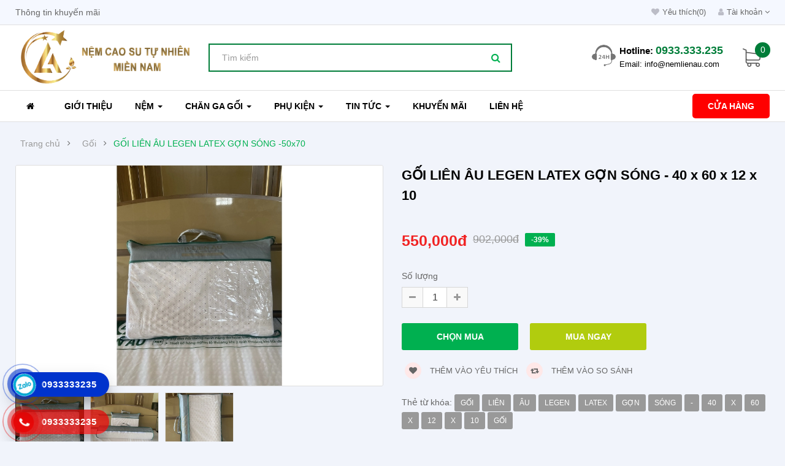

--- FILE ---
content_type: text/html; charset=utf-8
request_url: https://nemvinfast.com.vn/index.php?route=extension/combination/options&product_id=232&option_value1=undefined
body_size: 575
content:
           

<!-- combination option start-->
<style>#productopt,#productopt th,#productopt .text-danger{font-size: 14px;}</style>
<script type="text/javascript"><!--

    $('.opti_radio').on('click', function() {
    var optionid2 = $('.opti_radio:checked').val();
      lodprice(optionid2);
    })
	
    $('.opti_select').change(function(){
    var optionid2=this.value;

    lodprice(optionid2);
     })

    function lodprice(optionid2)
    {
    $.ajax({
    url: 'index.php?route=extension/loadprice&optionid2=' + optionid2,
    type: 'post',
     data: $('#product input[type=\'text\'], #product input[type=\'hidden\'], #product input[type=\'radio\']:checked, #product input[type=\'checkbox\']:checked, #product select, #product textarea'),
    dataType: 'json',
    success: function(json) {
			if(json['new_price']['special'])
			 {
			$('.price-new #price-special').html(json['new_price']['special']);
			$('.price-old').html(json['new_price']['specialtotal']);
			$('.label-sale').html(json['new_price']['proddiscount']);
			}
			 else
			{
			$('.price-new #price-special').html(json['new_price']['price']);
			$('.price-old').html(json['new_price']['pricetotal']);
			$('.label-sale').html(json['new_price']['proddiscount']);
		
			}
     
   


      }
           });
        }
var change_price = function(id, new_price) {$(id).html(new_price);}
$('.product_page_price input[type=\'text\'], .product-detail input[type=\'hidden\'], .product_page_price input[type=\'radio\'], .product_page_price input[type=\'checkbox\'], .product_page_price select, .product_page_price textarea, .product_page_price input[name=\'quantity\']').on('change', function() {
	ajax_price();
});

  </script>

    <script type="text/javascript">
      $(document).on('click', '.opti_radio',function(){
        rel=$(this).attr('rel');
        rel1=$(this).attr('rel1');
        if(rel1 !=''){
        bigimage=$('.tmdoption'+rel+' .thumbnail').attr('href');
        $('.thumbnails').find('img:first').attr('href',bigimage);
        $('.thumbnails').find('img:first').attr('src',rel1);
        $('.tmdoption'+rel).trigger('click');
      }


      });
	  
       $(document).on('change', 'select',function(){

        rel=$(this).find(':selected').attr('rel');
        rel1=$(this).find(':selected').attr('rel1');
		 if(rel1 !=''){
        bigimage=$('.tmdoption'+rel+' .thumbnail').attr('href');
        $('.thumbnails').find('img:first').attr('href',bigimage);
        $('.thumbnails').find('img:first').attr('src',rel1);
        $('.tmdoption'+rel).trigger('click');
		}
      });

</script>


--- FILE ---
content_type: text/css
request_url: https://nemvinfast.com.vn/catalog/view/theme/AT_Theme/css/custom.css
body_size: 7154
content:
/*Add Css Custom Here*/
div.tshirtecommerce-btn-group{ 
	display: inline-block; 
	background-color: #ff3c20;
    border-radius: 3px;
    margin: 0 5px;
    padding: 0 10px;
   
    width: auto;
    vertical-align: top;
}
div.tshirtecommerce-btn-group > a{ color: white; text-transform: uppercase;}
/*====== Fix bugs Megamenu not showing icon font (26/1/2018) =====*/
@media (min-width: 992px)  {
	.common-home .navbar-compact.typeheader-1 .container-megamenu.vertical #menuHeading .megamenuToogle-pattern:before,
	.common-home .navbar-compact.typeheader-1 .container-megamenu.vertical #menuHeading .megamenuToogle-pattern:after{display: none;}
	.common-home .navbar-compact.typeheader-1 .container-megamenu.vertical .vertical-wrapper{
      visibility: hidden;
      opacity: 0;
    }   
    .common-home .navbar-compact.typeheader-1 .container-megamenu.vertical:hover .vertical-wrapper{
      visibility: visible;
      opacity: 1;
      top: 40px; } 
}
@media (min-width: 992px){
	/*.menu-vertical .container-megamenu.vertical .vertical-wrapper ul.megamenu > li > a {    padding: 9px 0; line-height: 24px; height: auto;}
	.menu-vertical .container-megamenu.vertical .vertical-wrapper ul.megamenu > li > a i,
	.menu-vertical .container-megamenu.vertical .vertical-wrapper ul.megamenu > li > a b {
	    display: inline-block;
	}
	.menu-vertical .container-megamenu.vertical .vertical-wrapper ul.megamenu > li.with-sub-menu > a:before{display: none;} */
	.menu-vertical .container-megamenu.vertical .vertical-wrapper ul.megamenu > li > a img{position: static; transform: inherit;}

}

.typeheader-12 .navbar-logo .logo{
	min-height: 40px;
}

@media (max-width: 480px){
	div.thumb-vertical-outer{padding:0}
	div.thumb-vertical-outer ul li .thumbnail.active {margin-top: 0%;}
}

.product-product .sticky-detail {
  background-color: #fff;
  position: fixed;
  top: 0;
  left: 0;
  right: 0;
  box-shadow: 0 0 10px -2px #ddd;
  height: 120px;
  width: 100%;
  z-index: 999;
  padding: 15px 0;
  opacity: 0;
  visibility: hidden; }
  .product-product .sticky-detail .product-image {
    width: 90px;
    float: left;
    margin-right: 20px; }
    .product-product .sticky-detail .product-cont h1 {
      font-size: 18px;
      font-weight: 400;
      color: #222;
      margin: 15px 0 5px 0; }
      .product-product .sticky-detail .product-cont .price .price-new {
        font-size: 18px; }
  @media (min-width: 767px) {
    .product-product .sticky-detail.sticky-active {
      opacity: 1;
      visibility: visible; } }
.product-product .box-info-product.fixed-top {
  position: fixed;
  top: 0;
  right: 0;
  left: 0;
  float: none;
  width: auto;
  position: fixed;
  max-width: 1200px;
  margin: 0 auto;
  z-index: 1000;
  text-align: right; }
@media (min-width: 992px) and (max-width: 1199px) {
  .product-product .box-info-product.fixed-top {
    max-width: 940px; } }
@media (min-width: 768px) and (max-width: 991px) {
  .product-product .box-info-product.fixed-top {
    max-width: 720px; } }
@media (max-width: 767px) {
  .product-product .box-info-product.fixed-top {
    display: none; } }
.product-product .product-view .content-product-right .box-info-product.fixed-top .inner {
  float: right;
  display: flex;
  align-items: center;
  height: 120px; }
.product-product .product-view .content-product-right .box-info-product.fixed-top .quantity {
  float: left;
  margin: 5px 0; }
  .product-product .product-view .content-product-right .box-info-product.fixed-top .quantity .control-label {
    display: none; }
.product-product .product-view .content-product-right .box-info-product.fixed-top .detail-action {
  float: left; }
  .product-product .product-view .content-product-right .box-info-product.fixed-top .detail-action .cart {
    margin: 0; }
.product-product .product-view .content-product-right .box-info-product.fixed-top .cart #button-cart {
  display: none; }
.product-product .product-view .content-product-right .box-info-product.fixed-top .add-to-links {
  display: none; }
@media (min-width: 767px) {
  .product-product .product-view .content-product-right .box-info-product.fixed-top .cart-sticky {
    display: block !important; } }
.product-product .product-view .content-product-right .box-info-product.fixed-top .cart-sticky .btn {
  background-color: #09abfe;
  border-radius: 0;
  border: none;
  color: #fff;
  font-weight: 600;
  padding: 12px;
  text-transform: uppercase;
  display: block;
  overflow: hidden;
  text-overflow: ellipsis;
  display: inline-block;
  vertical-align: top;
  max-width: 200px;
  width: 190px; }
  .product-product .product-view .content-product-right .box-info-product.fixed-top .cart-sticky .btn.btn-checkout {
    margin: 0 0 0 20px;
    background-color: #09abfe; }
    .product-product .product-view .content-product-right .box-info-product.fixed-top .cart-sticky .btn.btn-checkout:hover {
      background-color: #018cd3; }
  .product-product .product-view .content-product-right .box-info-product.fixed-top .cart-sticky .btn:hover {
    background-color: #018cd3; }
.product-product .product-view .content-product-right .box-info-product.fixed-top .cart {
  display: none; }
  .product-product .product-view .content-product-right .box-info-product.fixed-top .cart .button-checkout {
    background-color: #09abfe;
    border-radius: 0;
    margin: 0 0 0 20px; }
    .product-product .product-view .content-product-right .box-info-product.fixed-top .cart .button-checkout:hover {
      background-color: #018cd3; }
/************************************************************************************************
 MODULE HOME SLIDER  
 *************************************************************************************************/
.sohomepage-slider .so-homeslider .owl2-nav div::before, .sohomepage-slider .so-homeslider .owl2-nav div:hover:before {
  background-color: transparent !important; }

.module.sohomepage-slider {
  margin: 0;
  z-index: 0; }
  .module.sohomepage-slider .form-group {
    margin-bottom: 0; }
  .module.sohomepage-slider .so-homeslider {
    border: none; }
    .module.sohomepage-slider .so-homeslider img {
      width: auto; }
      .module.sohomepage-slider .so-homeslider:hover .owl2-controls .owl2-nav .owl2-next, .module.sohomepage-slider .so-homeslider:hover .owl2-controls .owl2-nav .owl2-prev {
        -webkit-transform: scale(1);
        -moz-transform: scale(1);
        -ms-transform: scale(1);
        -o-transform: scale(1);
        transform: scale(1);
        opacity: 1;
        transition: all 0.2s ease-in-out 0s; }
  .module.sohomepage-slider .owl2-controls {
    height: 0; }
    .module.sohomepage-slider .owl2-controls .owl2-nav .owl2-next, .module.sohomepage-slider .owl2-controls .owl2-nav .owl2-prev {
      font-size: 0px;
      z-index: 99;
      width: 45px;
      height: 45px;
      line-height: 43px;
      text-align: center;
      border-radius: 0;
      top: 35%;
      margin-top: 0px;
      text-indent: -999em;
      display: block;
      background-color: transparent;
      border: none;
      -webkit-transform: scale(0);
      -moz-transform: scale(0);
      -ms-transform: scale(0);
      -o-transform: scale(0);
      transform: scale(0);
      transition: all 0.2s ease-in-out 0s; }
      .module.sohomepage-slider .owl2-controls .owl2-nav .owl2-next:after, .module.sohomepage-slider .owl2-controls .owl2-nav .owl2-prev:after {
        display: none; }
      .module.sohomepage-slider .owl2-controls .owl2-nav .owl2-next:before, .module.sohomepage-slider .owl2-controls .owl2-nav .owl2-prev:before {
        font-size: 40px;
        color: #222;
        font-family: 'FontAwesome';
        display: block;
        text-indent: 0 !important;
        width: 45px;
        height: 45px;
        line-height: 43px;
        opacity: 1; }
      .module.sohomepage-slider .owl2-controls .owl2-nav .owl2-next:hover, .module.sohomepage-slider .owl2-controls .owl2-nav .owl2-prev:hover {
        background-color: transparent; }
        .module.sohomepage-slider .owl2-controls .owl2-nav .owl2-next:hover:before, .module.sohomepage-slider .owl2-controls .owl2-nav .owl2-prev:hover:before {
          color: #09abfe; }
    .module.sohomepage-slider .owl2-controls .owl2-nav .owl2-next {
      right: 20px;
      left: auto; }
      .module.sohomepage-slider .owl2-controls .owl2-nav .owl2-next:before {
        content: "\f105"; }
    .module.sohomepage-slider .owl2-controls .owl2-nav .owl2-prev {
      left: 20px;
      right: auto; }
      .module.sohomepage-slider .owl2-controls .owl2-nav .owl2-prev:before {
        content: "\f104"; }
    .module.sohomepage-slider .owl2-controls .owl2-dots {
      bottom: 20px;
      position: static;
      left: auto;
      right: auto;
      width: 100%;
      display: inline-block;
      text-align: center;
      position: relative;
      top: -50px;
      z-index: 10; }
      .module.sohomepage-slider .owl2-controls .owl2-dots .owl2-dot {
        background: rgba(0, 0, 0, 0.15) !important;
        margin: 0 5px;
        width: 14px;
        height: 14px;
        padding: 0;
        transition: all 0.3s ease 0s;
        border-radius: 50%;
        float: none;
        display: inline-block; }
        .module.sohomepage-slider .owl2-controls .owl2-dots .owl2-dot span {
          background: rgba(0, 0, 0, 0.15);
          display: block;
          width: 100%;
          height: 100%;
          border-radius: 50%;
          -webkit-border-radius: 50%;
          margin: 0; }
        .module.sohomepage-slider .owl2-controls .owl2-dots .owl2-dot:hover, .module.sohomepage-slider .owl2-controls .owl2-dots .owl2-dot.active {
          background: #09abfe !important; }
          .module.sohomepage-slider .owl2-controls .owl2-dots .owl2-dot:hover span, .module.sohomepage-slider .owl2-controls .owl2-dots .owl2-dot.active span {
            box-shadow: none;
            -webkit-box-shadow: none;
            background: #09abfe !important; }
  .module.sohomepage-slider .owl2-item.active .sohomeslider-description .buynow {
    opacity: 1;
    animation: myeffect-slideshow 1s ease-in-out;
    -webkit-animation: myeffect-slideshow 1s ease-in-out;
    /* Chrome, Safari, Opera */
    -moz-animation: myeffect-slideshow 1s ease-in-out;
    -o-animation: myeffect-slideshow 1s ease-in-out; }
  .module.sohomepage-slider .owl2-item.active .sohomeslider-description .show2 {
    opacity: 1;
    animation: myeffect-slideshow 1.5s ease-in-out;
    -webkit-animation: myeffect-slideshow 1.5s ease-in-out;
    /* Chrome, Safari, Opera */
    -moz-animation: myeffect-slideshow 1.5s ease-in-out;
    -o-animation: myeffect-slideshow 1.5s ease-in-out;
    -ms-animation: myeffect-slideshow 1.5s ease-in-out; }
  .module.sohomepage-slider .owl2-item.active .sohomeslider-description .show3 {
    opacity: 1;
    animation: myeffect-slideshow 2s ease-in-out;
    -webkit-animation: myeffect-slideshow 2s ease-in-out;
    /* Chrome, Safari, Opera */
    -moz-animation: myeffect-slideshow 2s ease-in-out;
    -o-animation: myeffect-slideshow 2s ease-in-out;
    -ms-animation: myeffect-slideshow 2s ease-in-out; }
  .module.sohomepage-slider .owl2-item.active .sohomeslider-description .show1 {
    opacity: 1;
    animation: myeffect-slideshow 2.5s ease-in-out;
    -webkit-animation: myeffect-slideshow 2.5s ease-in-out;
    /* Chrome, Safari, Opera */
    -moz-animation: myeffect-slideshow 2.5s ease-in-out;
    -o-animation: myeffect-slideshow 2.5s ease-in-out; }
  .module.sohomepage-slider .sohomeslider-description {
    position: static;
    padding: 0; }
    .module.sohomepage-slider .sohomeslider-description .text-slide {
      position: absolute;
      top: 45%;
      left: 19%;
      -webkit-transform: translateY(-50%);
      -moz-transform: translateY(-50%);
      -ms-transform: translateY(-50%);
      -o-transform: translateY(-50%);
      transform: translateY(-50%); }
 @media (min-width: 1200px) and (max-width: 1649px) {
      .module.sohomepage-slider .sohomeslider-description .text-slide {
        left: 8%; } }
		 .module.sohomepage-slider .sohomeslider-description .text-slide .show {
      opacity: 0; }
      .module.sohomepage-slider .sohomeslider-description .text-slide .show1 span {
        font-size: 20px;
        color: #222; }
      .module.sohomepage-slider .sohomeslider-description .text-slide .show1 h3 {
        font-size: 50px;
        color: #222;
        font-weight: 700; }
    .module.sohomepage-slider .sohomeslider-description .text-slide .show2 {
      font-size: 16px;
      color: #222;
      text-transform: uppercase;
      letter-spacing: 12px;
      margin: 20px 0 30px 0; }
    .module.sohomepage-slider .sohomeslider-description .buynow {
      background-color: #09abfe;
      line-height: 41px;
      border-radius: 0px;
      font-size: 14px;
      font-weight: 400;
      text-transform: uppercase;
      padding: 0 40px;
      color: #fff;
      display: inline-block; }
      .module.sohomepage-slider .sohomeslider-description .buynow:hover {
        background-color: #018cd3; }

/************************************************************************************************
 SHORTCODE HTML SLIDER BRANDS
 *************************************************************************************************/
.slider-brands {
  padding: 10px 0px !important;
  }
 .slider-brands .banner-inner .owl2-stage-outer{border-radius: 20px; margin-right:5px}
  .slider-brands .contentslider {
    padding: 0;
    position: relative; }
  .slider-brands .contentslider .owl2-stage-outer {
    direction: ltr; }
  .slider-brands .item {
    text-align: center;
	background-color: #fff;
    padding: 15px;
    opacity: 1; }
  .slider-brands .item:hover {
    opacity: 0.5; }
  .slider-brands .owl2-controls .owl2-nav .slick-next, .slider-brands .owl2-controls .owl2-nav .slick-prev, .slider-brands .owl2-controls .owl2-nav .owl2-prev, .slider-brands .owl2-controls .owl2-nav .owl2-next {
    width: 50px;
    height: 70px;
    line-height: 70px;
    text-align: center;
    text-indent: -9999px;
    overflow: hidden;
    cursor: pointer;
    background-color: transparent;
    position: absolute;
    top: 50%;
    margin: 0;
    margin-top: -35px;
    display: inline-block;
    border: none;
    float: none;
    border-radius: 0;
    z-index: 99;
    opacity: 1; }
  .slider-brands .owl2-controls .owl2-nav .slick-next:before, .slider-brands .owl2-controls .owl2-nav .slick-prev:before, .slider-brands .owl2-controls .owl2-nav .owl2-prev:before, .slider-brands .owl2-controls .owl2-nav .owl2-next:before {
    opacity: 1;
    color: #ddd;
    font-weight: 400;
    font-family: 'FontAwesome';
    position: absolute;
    top: -2px;
    left: 0;
    display: inline-block;
    text-indent: 0;
    width: 100%;
    height: 100%;
    font-size: 60px;
    transition: all 0.2s ease-in-out 0s; }
  .slider-brands .owl2-controls .owl2-nav .slick-next.owl2-next, .slider-brands .owl2-controls .owl2-nav .slick-prev.owl2-next, .slider-brands .owl2-controls .owl2-nav .owl2-prev.owl2-next, .slider-brands .owl2-controls .owl2-nav .owl2-next.owl2-next, .slider-brands .owl2-controls .owl2-nav .slick-next.slick-next, .slider-brands .owl2-controls .owl2-nav .slick-prev.slick-next, .slider-brands .owl2-controls .owl2-nav .owl2-prev.slick-next, .slider-brands .owl2-controls .owl2-nav .owl2-next.slick-next {
    right: -1px;
    left: auto; }
  .slider-brands .owl2-controls .owl2-nav .slick-next.owl2-next:before, .slider-brands .owl2-controls .owl2-nav .slick-prev.owl2-next:before, .slider-brands .owl2-controls .owl2-nav .owl2-prev.owl2-next:before, .slider-brands .owl2-controls .owl2-nav .owl2-next.owl2-next:before, .slider-brands .owl2-controls .owl2-nav .slick-next.slick-next:before, .slider-brands .owl2-controls .owl2-nav .slick-prev.slick-next:before, .slider-brands .owl2-controls .owl2-nav .owl2-prev.slick-next:before, .slider-brands .owl2-controls .owl2-nav .owl2-next.slick-next:before {
    content: "\f105"; }
  .slider-brands .owl2-controls .owl2-nav .slick-next.owl2-prev, .slider-brands .owl2-controls .owl2-nav .slick-prev.owl2-prev, .slider-brands .owl2-controls .owl2-nav .owl2-prev.owl2-prev, .slider-brands .owl2-controls .owl2-nav .owl2-next.owl2-prev, .slider-brands .owl2-controls .owl2-nav .slick-next.slick-prev, .slider-brands .owl2-controls .owl2-nav .slick-prev.slick-prev, .slider-brands .owl2-controls .owl2-nav .owl2-prev.slick-prev, .slider-brands .owl2-controls .owl2-nav .owl2-next.slick-prev {
    left: -1px;
    right: auto; }
  .slider-brands .owl2-controls .owl2-nav .slick-next.owl2-prev:before, .slider-brands .owl2-controls .owl2-nav .slick-prev.owl2-prev:before, .slider-brands .owl2-controls .owl2-nav .owl2-prev.owl2-prev:before, .slider-brands .owl2-controls .owl2-nav .owl2-next.owl2-prev:before, .slider-brands .owl2-controls .owl2-nav .slick-next.slick-prev:before, .slider-brands .owl2-controls .owl2-nav .slick-prev.slick-prev:before, .slider-brands .owl2-controls .owl2-nav .owl2-prev.slick-prev:before, .slider-brands .owl2-controls .owl2-nav .owl2-next.slick-prev:before {
    content: "\f104"; }
  .slider-brands .owl2-controls .owl2-nav .slick-next:hover, .slider-brands .owl2-controls .owl2-nav .slick-prev:hover, .slider-brands .owl2-controls .owl2-nav .owl2-prev:hover, .slider-brands .owl2-controls .owl2-nav .owl2-next:hover {
    background-color: transparent; }
  .slider-brands .owl2-controls .owl2-nav .slick-next:hover:before, .slider-brands .owl2-controls .owl2-nav .slick-prev:hover:before, .slider-brands .owl2-controls .owl2-nav .owl2-prev:hover:before, .slider-brands .owl2-controls .owl2-nav .owl2-next:hover:before {
    color: #00a4e3; }

.module.sohomepage-slider .so-homeslider img {
    width: 100%!important;
}
.panel--related {
    position: relative;
    display: inline-block;
    width: 100%;
}
.panel--related .related-horizontal .owl2-controls .owl2-nav {
    position: absolute;
    top: 0;
    right: 0;
    z-index: 99;
    right: 15px;
    top: 8px;
    z-index: 99; }
.panel--related  .related-horizontal .owl2-controls .owl2-nav > div {
    width: 20px;
    height: 20px;
    line-height: 20px;
    text-align: center;
    border-radius: 0;
    text-indent: -9999px;
    overflow: hidden;
    cursor: pointer;
    background-color: transparent;
    position: relative;
    display: inline-block;
    border: none;
    right: auto;
    right: auto;
    float: none; }
 .panel--related .related-horizontal .owl2-controls .owl2-nav > div:before {
    color: #999;
    font-weight: 400;
    font-family: 'FontAwesome';
    position: absolute;
    top: -2px;
    left: 0;
    display: inline-block;
    text-indent: 0;
    width: 100%;
    height: 100%;
    font-size: 26px;
    transition: all 0.2s ease-in-out 0s; }
  .panel--related .related-horizontal .owl2-controls .owl2-nav > div.owl2-next:before {
    content: "\f105"; }
  .panel--related .related-horizontal .owl2-controls .owl2-nav > div.owl2-prev:before {
    content: "\f104"; }
 .panel--related  .related-horizontal .owl2-controls .owl2-nav > div:hover {
    background-color: transparent; }
   .panel--related  .related-horizontal .owl2-controls .owl2-nav > div:hover:before {
      color: #00a4e3; }
  .panel--related .related-horizontal .upsell-product {
    display: inline-block;
    width: 100%; }
	
/************************************************************************************************
 MODULE LATEST BLOG
 *************************************************************************************************/
.blog-sidebar .owl2-controls .owl2-nav {
  position: absolute;
  top: 10px;
  right: 0; }
  .blog-sidebar .owl2-controls .owl2-nav .owl2-prev, .blog-sidebar .owl2-controls .owl2-nav .owl2-next {
    background-color: transparent;
    border: 2px solid #e9e9e9;
    border-radius: 50%;
    width: 28px;
    height: 28px;
    line-height: 26px;
    text-align: center;
    float: left;
    text-indent: -9999px;
    overflow: hidden;
    cursor: pointer;
    opacity: 1;
    z-index: 99;
    font-size: 18px;
    font-weight: 400; }
  .blog-sidebar .owl2-controls .owl2-nav .owl2-prev:before, .blog-sidebar .owl2-controls .owl2-nav .owl2-next:before {
    color: #e9e9e9;
    font-family: 'FontAwesome';
    display: block;
    text-indent: 0 !important;
    width: 100%;
    height: 100%;
    font-size: 18px; }
  .blog-sidebar .owl2-controls .owl2-nav .owl2-prev.owl2-next, .blog-sidebar .owl2-controls .owl2-nav .owl2-next.owl2-next {
    margin-left: 5px; }
    .blog-sidebar .owl2-controls .owl2-nav .owl2-prev.owl2-next:before, .blog-sidebar .owl2-controls .owl2-nav .owl2-next.owl2-next:before {
      content: "\f0da"; }
  .blog-sidebar .owl2-controls .owl2-nav .owl2-prev.owl2-prev:before, .blog-sidebar .owl2-controls .owl2-nav .owl2-next.owl2-prev:before {
    content: "\f0d9"; }
  .blog-sidebar .owl2-controls .owl2-nav .owl2-prev:hover, .blog-sidebar .owl2-controls .owl2-nav .owl2-next:hover {
    border-color: #c3c3c3; }
    .blog-sidebar .owl2-controls .owl2-nav .owl2-prev:hover:before, .blog-sidebar .owl2-controls .owl2-nav .owl2-next:hover:before {
      color: #c3c3c3; }
  .blog-sidebar .owl2-controls .owl2-dots {
    position: absolute;
    top: 0;
    right: 0;
    min-width: 80px;
    right: 10px;
    top: 5px; }
  .blog-sidebar .owl2-controls .owl2-dots .owl2-dot {
    width: 8px;
    height: 8px;
    border-radius: 8px;
    background-color: #222;
    margin: 0 5px;
    display: inline-block;
    float: left;
    opacity: 1;
    transition: all 0.2s ease-in-out 0s; }

  .blog-sidebar .owl2-controls .owl2-dots .owl2-dot span {
    display: none; }
  .blog-sidebar .owl2-controls .owl2-dots .owl2-dot:hover {
    background-color: #3175e4; }
  .blog-sidebar .owl2-controls .owl2-dots .owl2-dot.active {
    width: 30px;
    background-color: #3175e4; }
  .blog-sidebar .so-blog-external .blog-external {
    border: none;
    margin-bottom: 30px; }
  .blog-sidebar .so-blog-external .blog-external .media {
    margin: 0; }
  .blog-sidebar .so-blog-external .blog-external .media .item {
    margin: 0; }
  .blog-sidebar .so-blog-external .blog-external .media .item .media-left {
    padding: 0;
    overflow: hidden;
    margin-top: 5px;
    margin-bottom: 18px;
    float: left; }
    .blog-sidebar .so-blog-external .blog-external .media .item .media-left img {
      border-radius: 3px; }
    .blog-sidebar .so-blog-external .blog-external .media .item .media-left img:hover {
      opacity: 0.8;
      transition: all 0.2s ease-in-out 0s; }
  .blog-sidebar .so-blog-external .blog-external .media .item .media-content {
    font-size: 12px;
    float: left;
    text-align: left;
    color: #999; }
    .blog-sidebar .so-blog-external .blog-external .media .item .media-content h4 a {
      padding: 0;
      font-weight: 700;
      font-size: 16px;
      color: #222; }
    .blog-sidebar .so-blog-external .blog-external .media .item .media-content h4 a:hover {
      color: #3175e4; }
    .blog-sidebar .so-blog-external .blog-external .media .item .media-content .media-date-added {
      float: left; }
    .blog-sidebar .so-blog-external .blog-external .media .item .media-content .media-date-added i {
      float: left;
      margin-top: 6px;
      margin-right: 5px; }
    .blog-sidebar .so-blog-external .blog-external .media .item .media-content .media-subcontent {
      float: left;
      clear: none;
      margin-left: 20px; }
.blog-sidebar .so-blog-external .blog-external .media .item {
	float:left;
}
.blog-sidebar .so-blog-external .blog-external .media .item .media-left {
	padding-right:10px!important;
	}
.content-aside .blog-sidebar {
    position: relative;
}
.content-aside  .module.blog-sidebar .modcontent {
    padding: 10px;
}


/************************************************************************************************
 MODULE LATEST BLOG
 *************************************************************************************************/
.blog-home {
  margin-top: 30px; }

  .blog-home .so-blog-external {
    margin-top: 16px;
     }

  .blog-home .so-blog-external .owl2-controls .owl2-nav .slick-next, .blog-home .so-blog-external .owl2-controls .owl2-nav .slick-prev, .blog-home .so-blog-external .owl2-controls .owl2-nav .owl2-prev, .blog-home .so-blog-external .owl2-controls .owl2-nav .owl2-next {
    width: 50px;
    height: 70px;
    line-height: 70px;
    text-align: center;
    text-indent: -9999px;
    overflow: hidden;
    cursor: pointer;
    background-color: transparent;
    position: absolute;
    top: 50%;
    margin: 0;
    margin-top: -35px;
    display: inline-block;
    border: none;
    float: none;
    border-radius: 0;
    z-index: 99;
    opacity: 1; }
  .blog-home .so-blog-external .owl2-controls .owl2-nav .slick-next:before, .blog-home .so-blog-external .owl2-controls .owl2-nav .slick-prev:before, .blog-home .so-blog-external .owl2-controls .owl2-nav .owl2-prev:before, .blog-home .so-blog-external .owl2-controls .owl2-nav .owl2-next:before {
    opacity: 1;
    color: #ddd;
    font-weight: 400;
    font-family: 'FontAwesome';
    position: absolute;
    top: -2px;
    left: 0;
    display: inline-block;
    text-indent: 0;
    width: 100%;
    height: 100%;
    font-size: 60px;
    transition: all 0.2s ease-in-out 0s; }
  .blog-home .so-blog-external .owl2-controls .owl2-nav .slick-next.owl2-next, .blog-home .so-blog-external .owl2-controls .owl2-nav .slick-prev.owl2-next, .blog-home .so-blog-external .owl2-controls .owl2-nav .owl2-prev.owl2-next, .blog-home .so-blog-external .owl2-controls .owl2-nav .owl2-next.owl2-next, .blog-home .so-blog-external .owl2-controls .owl2-nav .slick-next.slick-next, .blog-home .so-blog-external .owl2-controls .owl2-nav .slick-prev.slick-next, .blog-home .so-blog-external .owl2-controls .owl2-nav .owl2-prev.slick-next, .blog-home .so-blog-external .owl2-controls .owl2-nav .owl2-next.slick-next {
    right: -1px;
    left: auto; }
    .blog-home .so-blog-external .owl2-controls .owl2-nav .slick-next.owl2-next:before, .blog-home .so-blog-external .owl2-controls .owl2-nav .slick-prev.owl2-next:before, .blog-home .so-blog-external .owl2-controls .owl2-nav .owl2-prev.owl2-next:before, .blog-home .so-blog-external .owl2-controls .owl2-nav .owl2-next.owl2-next:before, .blog-home .so-blog-external .owl2-controls .owl2-nav .slick-next.slick-next:before, .blog-home .so-blog-external .owl2-controls .owl2-nav .slick-prev.slick-next:before, .blog-home .so-blog-external .owl2-controls .owl2-nav .owl2-prev.slick-next:before, .blog-home .so-blog-external .owl2-controls .owl2-nav .owl2-next.slick-next:before {
      content: "\f105"; }
  .blog-home .so-blog-external .owl2-controls .owl2-nav .slick-next.owl2-prev, .blog-home .so-blog-external .owl2-controls .owl2-nav .slick-prev.owl2-prev, .blog-home .so-blog-external .owl2-controls .owl2-nav .owl2-prev.owl2-prev, .blog-home .so-blog-external .owl2-controls .owl2-nav .owl2-next.owl2-prev, .blog-home .so-blog-external .owl2-controls .owl2-nav .slick-next.slick-prev, .blog-home .so-blog-external .owl2-controls .owl2-nav .slick-prev.slick-prev, .blog-home .so-blog-external .owl2-controls .owl2-nav .owl2-prev.slick-prev, .blog-home .so-blog-external .owl2-controls .owl2-nav .owl2-next.slick-prev {
    left: -1px;
    right: auto; }
    .blog-home .so-blog-external .owl2-controls .owl2-nav .slick-next.owl2-prev:before, .blog-home .so-blog-external .owl2-controls .owl2-nav .slick-prev.owl2-prev:before, .blog-home .so-blog-external .owl2-controls .owl2-nav .owl2-prev.owl2-prev:before, .blog-home .so-blog-external .owl2-controls .owl2-nav .owl2-next.owl2-prev:before, .blog-home .so-blog-external .owl2-controls .owl2-nav .slick-next.slick-prev:before, .blog-home .so-blog-external .owl2-controls .owl2-nav .slick-prev.slick-prev:before, .blog-home .so-blog-external .owl2-controls .owl2-nav .owl2-prev.slick-prev:before, .blog-home .so-blog-external .owl2-controls .owl2-nav .owl2-next.slick-prev:before {
      content: "\f104"; }
  .blog-home .so-blog-external .owl2-controls .owl2-nav .slick-next:hover, .blog-home .so-blog-external .owl2-controls .owl2-nav .slick-prev:hover, .blog-home .so-blog-external .owl2-controls .owl2-nav .owl2-prev:hover, .blog-home .so-blog-external .owl2-controls .owl2-nav .owl2-next:hover {
    background-color: transparent; }
    .blog-home .so-blog-external .owl2-controls .owl2-nav .slick-next:hover:before, .blog-home .so-blog-external .owl2-controls .owl2-nav .slick-prev:hover:before, .blog-home .so-blog-external .owl2-controls .owl2-nav .owl2-prev:hover:before, .blog-home .so-blog-external .owl2-controls .owl2-nav .owl2-next:hover:before {
      color: #00a4e3; }
  .blog-home .so-blog-external .owl2-controls .owl2-nav .owl2-prev, .blog-home .so-blog-external .owl2-controls .owl2-nav .owl2-next {
    margin-top: -50px; }
  .blog-home .so-blog-external .owl2-controls .owl2-nav .owl2-prev {
    left: -45px !important; }
  .blog-home .so-blog-external .owl2-controls .owl2-nav .owl2-next {
    right: -45px !important; }
  .blog-home .so-blog-external .blog-external {
    border: none;
    margin-bottom: 0px;
    margin-top: 0px; }
  .blog-home .so-blog-external .blog-external .media {
    margin: 0; }
  .blog-home .so-blog-external .blog-external .media .item {
    margin: 0; }
    .blog-home .so-blog-external .blog-external .media .item .media-left {
      padding: 0;
      border-radius: 3px;
      overflow: hidden;
      margin-top: 5px;
      margin-bottom: 10px;
      float: left; }
    .blog-home .so-blog-external .blog-external .media .item .media-left a:hover img {
      opacity: 0.8; }
    .blog-home .so-blog-external .blog-external .media .item .media-content {
      font-size: 12px;
      color: #999;
      float: left;
      text-align: left; }
    .blog-home .so-blog-external .blog-external .media .item .media-content h4 {
		height:40px; }
    .blog-home .so-blog-external .blog-external .media .item .media-content h4 a {
      padding: 0;
      font-weight: 700;
      font-size: 16px;
      color: #222;
      text-transform: capitalize; }
      .blog-home .so-blog-external .blog-external .media .item .media-content h4 a:hover {
        color: #3175e4; }
    .blog-home .so-blog-external .blog-external .media .item .media-content .media-date-added {
      float: left; }
    .blog-home .so-blog-external .blog-external .media .item .media-content .media-date-added i {
      float: left;
      margin-top: 5px;
      margin-right: 5px; }
    .blog-home .so-blog-external .blog-external .media .item .media-content .media-subcontent {
      float: left;
      clear: none;
      margin-left: 20px; }
    .blog-home .so-blog-external .blog-external .media .item .media-content .description {
      display: inline-block;
      width: 100%;
      font-size: 14px;
      color: #717171;
      margin-top: 15px;
      line-height: 20px; }
	  
	  
	  .blog-home2 {
  position: relative;
   }
  .blog-home2 .so-blog-external {
    position: relative; }
  .blog-home2 .so-blog-external .owl2-controls .owl2-nav .slick-next, .blog-home2 .so-blog-external .owl2-controls .owl2-nav .slick-prev, .blog-home2 .so-blog-external .owl2-controls .owl2-nav .owl2-prev, .blog-home2 .so-blog-external .owl2-controls .owl2-nav .owl2-next {
    width: 50px;
    height: 70px;
    line-height: 70px;
    text-align: center;
    text-indent: -9999px;
    overflow: hidden;
    cursor: pointer;
    background-color: transparent;
    position: absolute;
    top: 50%;
    margin: 0;
    margin-top: -35px;
    display: inline-block;
    border: none;
    float: none;
    border-radius: 0;
    z-index: 99;
    opacity: 1; }
  .blog-home2 .so-blog-external .owl2-controls .owl2-nav .slick-next:before, .blog-home2 .so-blog-external .owl2-controls .owl2-nav .slick-prev:before, .blog-home2 .so-blog-external .owl2-controls .owl2-nav .owl2-prev:before, .blog-home2 .so-blog-external .owl2-controls .owl2-nav .owl2-next:before {
    opacity: 1;
    color: #ddd;
    font-weight: 400;
    font-family: 'FontAwesome';
    position: absolute;
    top: -2px;
    left: 0;
    display: inline-block;
    text-indent: 0;
    width: 100%;
    height: 100%;
    font-size: 60px;
    transition: all 0.2s ease-in-out 0s; }
  .blog-home2 .so-blog-external .owl2-controls .owl2-nav .slick-next.owl2-next, .blog-home2 .so-blog-external .owl2-controls .owl2-nav .slick-prev.owl2-next, .blog-home2 .so-blog-external .owl2-controls .owl2-nav .owl2-prev.owl2-next, .blog-home2 .so-blog-external .owl2-controls .owl2-nav .owl2-next.owl2-next, .blog-home2 .so-blog-external .owl2-controls .owl2-nav .slick-next.slick-next, .blog-home2 .so-blog-external .owl2-controls .owl2-nav .slick-prev.slick-next, .blog-home2 .so-blog-external .owl2-controls .owl2-nav .owl2-prev.slick-next, .blog-home2 .so-blog-external .owl2-controls .owl2-nav .owl2-next.slick-next {
    right: -1px;
    left: auto; }
    .blog-home2 .so-blog-external .owl2-controls .owl2-nav .slick-next.owl2-next:before, .blog-home2 .so-blog-external .owl2-controls .owl2-nav .slick-prev.owl2-next:before, .blog-home2 .so-blog-external .owl2-controls .owl2-nav .owl2-prev.owl2-next:before, .blog-home2 .so-blog-external .owl2-controls .owl2-nav .owl2-next.owl2-next:before, .blog-home2 .so-blog-external .owl2-controls .owl2-nav .slick-next.slick-next:before, .blog-home2 .so-blog-external .owl2-controls .owl2-nav .slick-prev.slick-next:before, .blog-home2 .so-blog-external .owl2-controls .owl2-nav .owl2-prev.slick-next:before, .blog-home2 .so-blog-external .owl2-controls .owl2-nav .owl2-next.slick-next:before {
      content: "\f105"; }
  .blog-home2 .so-blog-external .owl2-controls .owl2-nav .slick-next.owl2-prev, .blog-home2 .so-blog-external .owl2-controls .owl2-nav .slick-prev.owl2-prev, .blog-home2 .so-blog-external .owl2-controls .owl2-nav .owl2-prev.owl2-prev, .blog-home2 .so-blog-external .owl2-controls .owl2-nav .owl2-next.owl2-prev, .blog-home2 .so-blog-external .owl2-controls .owl2-nav .slick-next.slick-prev, .blog-home2 .so-blog-external .owl2-controls .owl2-nav .slick-prev.slick-prev, .blog-home2 .so-blog-external .owl2-controls .owl2-nav .owl2-prev.slick-prev, .blog-home2 .so-blog-external .owl2-controls .owl2-nav .owl2-next.slick-prev {
    left: -1px;
    right: auto; }
    .blog-home2 .so-blog-external .owl2-controls .owl2-nav .slick-next.owl2-prev:before, .blog-home2 .so-blog-external .owl2-controls .owl2-nav .slick-prev.owl2-prev:before, .blog-home2 .so-blog-external .owl2-controls .owl2-nav .owl2-prev.owl2-prev:before, .blog-home2 .so-blog-external .owl2-controls .owl2-nav .owl2-next.owl2-prev:before, .blog-home2 .so-blog-external .owl2-controls .owl2-nav .slick-next.slick-prev:before, .blog-home2 .so-blog-external .owl2-controls .owl2-nav .slick-prev.slick-prev:before, .blog-home2 .so-blog-external .owl2-controls .owl2-nav .owl2-prev.slick-prev:before, .blog-home2 .so-blog-external .owl2-controls .owl2-nav .owl2-next.slick-prev:before {
      content: "\f104"; }
  .blog-home2 .so-blog-external .owl2-controls .owl2-nav .slick-next:hover, .blog-home2 .so-blog-external .owl2-controls .owl2-nav .slick-prev:hover, .blog-home2 .so-blog-external .owl2-controls .owl2-nav .owl2-prev:hover, .blog-home2 .so-blog-external .owl2-controls .owl2-nav .owl2-next:hover {
    background-color: transparent; }
    .blog-home2 .so-blog-external .owl2-controls .owl2-nav .slick-next:hover:before, .blog-home2 .so-blog-external .owl2-controls .owl2-nav .slick-prev:hover:before, .blog-home2 .so-blog-external .owl2-controls .owl2-nav .owl2-prev:hover:before, .blog-home2 .so-blog-external .owl2-controls .owl2-nav .owl2-next:hover:before {
      color: #00a4e3; }
  .blog-home2 .so-blog-external .owl2-controls .owl2-nav .owl2-prev, .blog-home2 .so-blog-external .owl2-controls .owl2-nav .owl2-next {
    margin-top: -50px; }
  .blog-home2 .so-blog-external .owl2-controls .owl2-nav .owl2-prev {
    left: -45px !important; }
  .blog-home2 .so-blog-external .owl2-controls .owl2-nav .owl2-next {
    right: -45px !important; }
  .blog-home2 .so-blog-external .blog-external {
    border: none;
	 margin-top: 28px;
    }
    .blog-home2 .so-blog-external .blog-external .media {
      margin: 0; }
    .blog-home2 .so-blog-external .blog-external .media .item {
      margin: 0;
      color: #ffffff;
      position: relative;
      display: inline-block; }
      .blog-home2 .so-blog-external .blog-external .media .item .media-left {
        position: relative;
        padding: 0; }
        .blog-home2 .so-blog-external .blog-external .media .item .media-left a:hover img {
          opacity: 0.9; }
      .blog-home2 .so-blog-external .blog-external .media .item .media-body {
        position: absolute;
        bottom: 0;
        left: 0;
        padding: 10px;
        width: 100%;
        background: linear-gradient(to top, rgb(0 0 0 / 82%), rgb(0 0 0 / 21%)); }
        .blog-home2 .so-blog-external .blog-external .media .item .media-body .media-author {
          color: #09abfe; }
        .blog-home2 .so-blog-external .blog-external .media .item .media-body .media-comment {
          color: #fff; }
      .blog-home2 .so-blog-external .blog-external .media .item .media-content {
        margin-top: 10px;
        float: left; }
        .blog-home2 .so-blog-external .blog-external .media .item .media-content .media-author {
          font-weight: 500;
          font-size: 14px; }
        .blog-home2 .so-blog-external .blog-external .media .item .media-content .media-heading {
          margin-top: 5px;
          margin-bottom: 10px;
		  line-height:1.5; }
        .blog-home2 .so-blog-external .blog-external .media .item .media-content .media-heading a {
          padding: 0;
          font-size: 18px;
          color: #ffffff;
          }
          .blog-home2 .so-blog-external .blog-external .media .item .media-content .media-heading a:hover {
            color: #09abfe; }
        .blog-home2 .so-blog-external .blog-external .media .item .media-content .description {
          font-size: 14px;
       }
        .blog-home2 .so-blog-external .blog-external .media .item .media-content .readmore {
          padding: 0; }
          .blog-home2 .so-blog-external .blog-external .media .item .media-content .readmore a {
            font-weight: 500;
            font-size: 14px;
            text-transform: uppercase;
            text-decoration: underline;
            color: #09abfe; }
            .blog-home2 .so-blog-external .blog-external .media .item .media-content .readmore a:hover {
              color: #018cd3; }
			  
			  .blog-home3.so-latest-blog .modcontent {
  margin-top: 17px; }
  .blog-home3.so-latest-blog .blog-external-simple {
    margin: 0 -15px; }
  .blog-home3.so-latest-blog .blog-external-simple .item {
    width: 25%;
    float: left;
    padding: 0 5px 0 15px; }
  .blog-home3.so-latest-blog .blog-external-simple .item .item-inner {
    padding: 5px; }
	.blog-home3.so-latest-blog .blog-external-simple .item.item-1 .item-inner .media-heading.font-custom {
		height:auto;}
	.blog-home3.so-latest-blog .blog-external-simple .item .item-inner .media-heading.font-custom {
		height:60px; padding-top:5px;line-height: 1.4;}
		.blog-home3.so-latest-blog .blog-external-simple .item.item-1 .item-inner .media-heading.font-custom {
		height:auto;}
  .blog-home3.so-latest-blog .blog-external-simple .item.item-1 {
    width: 50%;
    float: left; }
  .blog-home3.so-latest-blog .blog-external-simple .item.item-1 .item-inner {
    padding: 0px;
    border: none; }
  .blog-home3.so-latest-blog .blog-external-simple .item.item-1 .media-date-added {
    font-size: 16px;
    margin-bottom: 10px; }
  .blog-home3.so-latest-blog .blog-external-simple .item.item-1 .media-left {
    display: inline-table;
    width: 100%;
    padding: 0; }
    .blog-home3.so-latest-blog .blog-external-simple .item.item-1 .media-left img {
      width: 100%; }
    .blog-home3.so-latest-blog .blog-external-simple .item.item-1 .media-left a:hover img {
      opacity: 0.8; }
  .blog-home3.so-latest-blog .blog-external-simple .item.item-1 .media-body {
    padding: 10px;
    }
    .blog-home3.so-latest-blog .blog-external-simple .item.item-1 .media-body .media-heading a {
      font-size: 16px;font-family: Arial,Helvetica,sans-serif;
}


	  .blog-home3.so-latest-blog .blog-external-simple .item .media-body .description {
      display:none; }
    .blog-home3.so-latest-blog .blog-external-simple .item.item-1 .media-body .description {
      display:block; }
    .blog-home3.so-latest-blog .blog-external-simple .item.item-1 .media-body .readmore {
      margin-top: 22px; }
  
  .blog-home3.so-latest-blog .blog-external-simple .item .media-left {
    display: inline-block;
    width: 100%; }
  .blog-home3.so-latest-blog .blog-external-simple .item .media-body .media-heading a {
    font-size: 16px;
    color: #000;
    font-weight: 600;
	    height: 50px;
    line-height: 1.2;
    padding: 10px 0;}
    .blog-home3.so-latest-blog .blog-external-simple .item .media-body .media-heading a:hover {
      color: #00a4e3; }
  .blog-home3.so-latest-blog .blog-external-simple .item .media-body .readmore {
    float: left;
    margin-top: 28px; }
    .blog-home3.so-latest-blog .blog-external-simple .item .media-body .readmore a {
      font-size: 14px;
      font-weight: 500;
      color: #82b236;
      transition: all 0.3s ease 0s; }
    .blog-home3.so-latest-blog .blog-external-simple .item .media-body .readmore a i {
      transition: all 0.3s ease 0s; }
    .blog-home3.so-latest-blog .blog-external-simple .item .media-body .readmore a:hover {
      color: #658b2a; }
    .blog-home3.so-latest-blog .blog-external-simple .item .media-body .readmore a:hover i {
      padding-left: 5px;
      transition: all 0.3s ease 0s; }
  .blog-home3.so-latest-blog .blog-external-simple .item .media-date-added {
    font-size: 14px;
    color: #545454;
    font-weight: 500;
    margin-bottom: 25px; }
  .blog-home3.so-latest-blog .blog-external-simple .item .media-content .description {
    font-size: 14px;
    color: #545454;
    margin-top: 0px; }
	  /************************************************************************************************
 MODULE LATEST Project
 *************************************************************************************************/
.project-home {
  margin-top: 30px; }
 .project-home .so-mpblog-external {
    position: relative; }
  .project-home .so-mpblog-external .owl2-controls .owl2-nav .slick-next, .project-home .so-mpblog-external .owl2-controls .owl2-nav .slick-prev, .project-home .so-mpblog-external .owl2-controls .owl2-nav .owl2-prev, .project-home .so-mpblog-external .owl2-controls .owl2-nav .owl2-next {
    width: 50px;
    height: 70px;
    line-height: 70px;
    text-align: center;
    text-indent: -9999px;
    overflow: hidden;
    cursor: pointer;
    background-color: transparent;
    position: absolute;
    top: 50%;
    margin: 0;
    margin-top: -35px;
    display: inline-block;
    border: none;
    float: none;
    border-radius: 0;
    z-index: 99;
    opacity: 1; }
  .project-home .so-mpblog-external .owl2-controls .owl2-nav .slick-next:before, .project-home .so-mpblog-external .owl2-controls .owl2-nav .slick-prev:before, .project-home .so-mpblog-external .owl2-controls .owl2-nav .owl2-prev:before, .project-home .so-mpblog-external .owl2-controls .owl2-nav .owl2-next:before {
    opacity: 1;
    color: #ddd;
    font-weight: 400;
    font-family: 'FontAwesome';
    position: absolute;
    top: -2px;
    left: 0;
    display: inline-block;
    text-indent: 0;
    width: 100%;
    height: 100%;
    font-size: 60px;
    transition: all 0.2s ease-in-out 0s; }
  .project-home .so-mpblog-external .owl2-controls .owl2-nav .slick-next.owl2-next, .project-home .so-mpblog-external .owl2-controls .owl2-nav .slick-prev.owl2-next, .project-home .so-mpblog-external .owl2-controls .owl2-nav .owl2-prev.owl2-next, .project-home .so-mpblog-external .owl2-controls .owl2-nav .owl2-next.owl2-next, .project-home .so-mpblog-external .owl2-controls .owl2-nav .slick-next.slick-next, .project-home .so-mpblog-external .owl2-controls .owl2-nav .slick-prev.slick-next, .project-home .so-mpblog-external .owl2-controls .owl2-nav .owl2-prev.slick-next, .project-home .so-mpblog-external .owl2-controls .owl2-nav .owl2-next.slick-next {
    right: -1px;
    left: auto; }
    .project-home .so-mpblog-external .owl2-controls .owl2-nav .slick-next.owl2-next:before, .project-home .so-mpblog-external .owl2-controls .owl2-nav .slick-prev.owl2-next:before, .project-home .so-mpblog-external .owl2-controls .owl2-nav .owl2-prev.owl2-next:before, .project-home .so-mpblog-external .owl2-controls .owl2-nav .owl2-next.owl2-next:before, .project-home .so-mpblog-external .owl2-controls .owl2-nav .slick-next.slick-next:before, .project-home .so-mpblog-external .owl2-controls .owl2-nav .slick-prev.slick-next:before, .project-home .so-mpblog-external .owl2-controls .owl2-nav .owl2-prev.slick-next:before, .project-home .so-mpblog-external .owl2-controls .owl2-nav .owl2-next.slick-next:before {
      content: "\f105"; }
  .project-home .so-mpblog-external .owl2-controls .owl2-nav .slick-next.owl2-prev, .project-home .so-mpblog-external .owl2-controls .owl2-nav .slick-prev.owl2-prev, .project-home .so-mpblog-external .owl2-controls .owl2-nav .owl2-prev.owl2-prev, .project-home .so-mpblog-external .owl2-controls .owl2-nav .owl2-next.owl2-prev, .project-home .so-mpblog-external .owl2-controls .owl2-nav .slick-next.slick-prev, .project-home .so-mpblog-external .owl2-controls .owl2-nav .slick-prev.slick-prev, .project-home .so-mpblog-external .owl2-controls .owl2-nav .owl2-prev.slick-prev, .project-home .so-mpblog-external .owl2-controls .owl2-nav .owl2-next.slick-prev {
    left: -1px;
    right: auto; }
    .project-home .so-mpblog-external .owl2-controls .owl2-nav .slick-next.owl2-prev:before, .project-home .so-mpblog-external .owl2-controls .owl2-nav .slick-prev.owl2-prev:before, .project-home .so-mpblog-external .owl2-controls .owl2-nav .owl2-prev.owl2-prev:before, .project-home .so-mpblog-external .owl2-controls .owl2-nav .owl2-next.owl2-prev:before, .project-home .so-mpblog-external .owl2-controls .owl2-nav .slick-next.slick-prev:before, .project-home .so-mpblog-external .owl2-controls .owl2-nav .slick-prev.slick-prev:before, .project-home .so-mpblog-external .owl2-controls .owl2-nav .owl2-prev.slick-prev:before, .project-home .so-mpblog-external .owl2-controls .owl2-nav .owl2-next.slick-prev:before {
      content: "\f104"; }
  .project-home .so-mpblog-external .owl2-controls .owl2-nav .slick-next:hover, .project-home .so-mpblog-external .owl2-controls .owl2-nav .slick-prev:hover, .project-home .so-mpblog-external .owl2-controls .owl2-nav .owl2-prev:hover, .project-home .so-mpblog-external .owl2-controls .owl2-nav .owl2-next:hover {
    background-color: transparent; }
    .project-home .so-mpblog-external .owl2-controls .owl2-nav .slick-next:hover:before, .project-home .so-mpblog-external .owl2-controls .owl2-nav .slick-prev:hover:before, .project-home .so-mpblog-external .owl2-controls .owl2-nav .owl2-prev:hover:before, .project-home .so-mpblog-external .owl2-controls .owl2-nav .owl2-next:hover:before {
      color: #00a4e3; }
  .project-home .so-mpblog-external .owl2-controls .owl2-nav .owl2-prev, .project-home .so-mpblog-external .owl2-controls .owl2-nav .owl2-next {
    margin-top: -50px; }
  .project-home .so-mpblog-external .owl2-controls .owl2-nav .owl2-prev {
    left: -45px !important; }
  .project-home .so-mpblog-external .owl2-controls .owl2-nav .owl2-next {
    right: -45px !important; }
  .project-home .so-mpblog-external {
    margin-top: 16px;
    margin-bottom: 20px; }
	
  .project-home .so-mpblog-external .mpblog-external {
    border: none;
    margin-bottom: 0px;
    margin-top: 0px; }
  .project-home .so-mpblog-external .mpblog-external .media {
    margin: 0; }
  .project-home .so-mpblog-external .mpblog-external .media .item {
    margin: 0; }
    .project-home .so-mpblog-external .mpblog-external .media .item .media-left {
      padding: 0;
      border-radius: 3px;
      overflow: hidden;
      margin-top: 5px;
      margin-bottom: 18px;
      float: left; }
    .project-home .so-mpblog-external .mpblog-external .media .item .media-left a:hover img {
      opacity: 0.8; }
    .project-home .so-mpblog-external .mpblog-external .media .item .media-content {
      font-size: 12px;
      color: #999;
      float: left;
      text-align: left; }
    .project-home .so-mpblog-external .mpblog-external .media .item .media-content h4 {
		height:40px; }
    .project-home .so-mpblog-external .mpblog-external .media .item .media-content h4 a {
      padding: 0;
      font-weight: 700;
      font-size: 16px;
      }
      .project-home .so-mpblog-external .mpblog-external .media .item .media-content h4 a:hover {
        color: #3175e4; }
    .project-home .so-mpblog-external .mpblog-external .media .item .media-content .media-date-added {
      float: left; }
    .project-home .so-mpblog-external .mpblog-external .media .item .media-content .media-date-added i {
      float: left;
      margin-top: 5px;
      margin-right: 5px; }
    .project-home .so-mpblog-external .mpblog-external .media .item .media-content .media-subcontent {
      float: left;
      clear: none;
      margin-left: 20px; }
    .project-home .so-mpblog-external .mpblog-external .media .item .media-content .description {
      display: inline-block;
      width: 100%;
      font-size: 14px;
      color: #717171;
      margin-top: 15px;
      line-height: 20px; }
	  
	  .project-home2 {
  position: relative;
  padding-top: 55px; }
 .project-home2 .so-mpblog-external {
    position: relative; }
  .project-home2 .so-mpblog-external .owl2-controls .owl2-nav .slick-next, .project-home2 .so-mpblog-external .owl2-controls .owl2-nav .slick-prev, .project-home2 .so-mpblog-external .owl2-controls .owl2-nav .owl2-prev, .project-home2 .so-mpblog-external .owl2-controls .owl2-nav .owl2-next {
    width: 50px;
    height: 70px;
    line-height: 70px;
    text-align: center;
    text-indent: -9999px;
    overflow: hidden;
    cursor: pointer;
    background-color: transparent;
    position: absolute;
    top: 50%;
    margin: 0;
    margin-top: -35px;
    display: inline-block;
    border: none;
    float: none;
    border-radius: 0;
    z-index: 99;
    opacity: 1; }
  .project-home2 .so-mpblog-external .owl2-controls .owl2-nav .slick-next:before, .project-home2 .so-mpblog-external .owl2-controls .owl2-nav .slick-prev:before, .project-home2 .so-mpblog-external .owl2-controls .owl2-nav .owl2-prev:before, .project-home2 .so-mpblog-external .owl2-controls .owl2-nav .owl2-next:before {
    opacity: 1;
    color: #ddd;
    font-weight: 400;
    font-family: 'FontAwesome';
    position: absolute;
    top: -2px;
    left: 0;
    display: inline-block;
    text-indent: 0;
    width: 100%;
    height: 100%;
    font-size: 60px;
    transition: all 0.2s ease-in-out 0s; }
  .project-home2 .so-mpblog-external .owl2-controls .owl2-nav .slick-next.owl2-next, .project-home2 .so-mpblog-external .owl2-controls .owl2-nav .slick-prev.owl2-next, .project-home2 .so-mpblog-external .owl2-controls .owl2-nav .owl2-prev.owl2-next, .project-home2 .so-mpblog-external .owl2-controls .owl2-nav .owl2-next.owl2-next, .project-home2 .so-mpblog-external .owl2-controls .owl2-nav .slick-next.slick-next, .project-home2 .so-mpblog-external .owl2-controls .owl2-nav .slick-prev.slick-next, .project-home2 .so-mpblog-external .owl2-controls .owl2-nav .owl2-prev.slick-next, .project-home2 .so-mpblog-external .owl2-controls .owl2-nav .owl2-next.slick-next {
    right: -1px;
    left: auto; }
    .project-home2 .so-mpblog-external .owl2-controls .owl2-nav .slick-next.owl2-next:before, .project-home2 .so-mpblog-external .owl2-controls .owl2-nav .slick-prev.owl2-next:before, .project-home2 .so-mpblog-external .owl2-controls .owl2-nav .owl2-prev.owl2-next:before, .project-home2 .so-mpblog-external .owl2-controls .owl2-nav .owl2-next.owl2-next:before, .project-home2 .so-mpblog-external .owl2-controls .owl2-nav .slick-next.slick-next:before, .project-home2 .so-mpblog-external .owl2-controls .owl2-nav .slick-prev.slick-next:before, .project-home2 .so-mpblog-external .owl2-controls .owl2-nav .owl2-prev.slick-next:before, .project-home2 .so-mpblog-external .owl2-controls .owl2-nav .owl2-next.slick-next:before {
      content: "\f105"; }
  .project-home2 .so-mpblog-external .owl2-controls .owl2-nav .slick-next.owl2-prev, .project-home2 .so-mpblog-external .owl2-controls .owl2-nav .slick-prev.owl2-prev, .project-home2 .so-mpblog-external .owl2-controls .owl2-nav .owl2-prev.owl2-prev, .project-home2 .so-mpblog-external .owl2-controls .owl2-nav .owl2-next.owl2-prev, .project-home2 .so-mpblog-external .owl2-controls .owl2-nav .slick-next.slick-prev, .project-home2 .so-mpblog-external .owl2-controls .owl2-nav .slick-prev.slick-prev, .project-home2 .so-mpblog-external .owl2-controls .owl2-nav .owl2-prev.slick-prev, .project-home2 .so-mpblog-external .owl2-controls .owl2-nav .owl2-next.slick-prev {
    left: -1px;
    right: auto; }
    .project-home2 .so-mpblog-external .owl2-controls .owl2-nav .slick-next.owl2-prev:before, .project-home2 .so-mpblog-external .owl2-controls .owl2-nav .slick-prev.owl2-prev:before, .project-home2 .so-mpblog-external .owl2-controls .owl2-nav .owl2-prev.owl2-prev:before, .project-home2 .so-mpblog-external .owl2-controls .owl2-nav .owl2-next.owl2-prev:before, .project-home2 .so-mpblog-external .owl2-controls .owl2-nav .slick-next.slick-prev:before, .project-home2 .so-mpblog-external .owl2-controls .owl2-nav .slick-prev.slick-prev:before, .project-home2 .so-mpblog-external .owl2-controls .owl2-nav .owl2-prev.slick-prev:before, .project-home2 .so-mpblog-external .owl2-controls .owl2-nav .owl2-next.slick-prev:before {
      content: "\f104"; }
  .project-home2 .so-mpblog-external .owl2-controls .owl2-nav .slick-next:hover, .project-home2 .so-mpblog-external .owl2-controls .owl2-nav .slick-prev:hover, .project-home2 .so-mpblog-external .owl2-controls .owl2-nav .owl2-prev:hover, .project-home2 .so-mpblog-external .owl2-controls .owl2-nav .owl2-next:hover {
    background-color: transparent; }
    .project-home2 .so-mpblog-external .owl2-controls .owl2-nav .slick-next:hover:before, .project-home2 .so-mpblog-external .owl2-controls .owl2-nav .slick-prev:hover:before, .project-home2 .so-mpblog-external .owl2-controls .owl2-nav .owl2-prev:hover:before, .project-home2 .so-mpblog-external .owl2-controls .owl2-nav .owl2-next:hover:before {
      color: #00a4e3; }
  .project-home2 .so-mpblog-external .owl2-controls .owl2-nav .owl2-prev, .project-home2 .so-mpblog-external .owl2-controls .owl2-nav .owl2-next {
    margin-top: -50px; }
  .project-home2 .so-mpblog-external .owl2-controls .owl2-nav .owl2-prev {
    left: -45px !important; }
  .project-home2 .so-mpblog-external .owl2-controls .owl2-nav .owl2-next {
    right: -45px !important; }
  .project-home2 .so-mpblog-external .mpblog-external {
    border: none;
	 margin-top: 28px;
    }
    .project-home2 .so-mpblog-external .mpblog-external .media {
      margin: 0; }
    .project-home2 .so-mpblog-external .mpblog-external .media .item {
      margin: 0;
      color: #ffffff;
      position: relative;
      display: inline-block; }
      .project-home2 .so-mpblog-external .mpblog-external .media .item .media-left {
        position: relative;
        padding: 0; }
        .project-home2 .so-mpblog-external .mpblog-external .media .item .media-left a:hover img {
          opacity: 0.9; }
      .project-home2 .so-mpblog-external .mpblog-external .media .item .media-body {
        position: absolute;
        bottom: 0;
        left: 0;
        padding: 10px;
        width: 100%;
        background: linear-gradient(to top, rgb(0 0 0 / 82%), rgb(0 0 0 / 21%)); }
        .project-home2 .so-mpblog-external .mpblog-external .media .item .media-body .media-author {
          color: #09abfe; }
        .project-home2 .so-mpblog-external .mpblog-external .media .item .media-body .media-comment {
          color: #fff; }
      .project-home2 .so-mpblog-external .mpblog-external .media .item .media-content {
        margin-top: 10px;
        float: left; }
        .project-home2 .so-mpblog-external .mpblog-external .media .item .media-content .media-author {
          font-weight: 500;
          font-size: 14px; }
        .project-home2 .so-mpblog-external .mpblog-external .media .item .media-content .media-heading {
          margin-top: 5px;
          margin-bottom: 10px;
		  line-height:1.5; }
        .project-home2 .so-mpblog-external .mpblog-external .media .item .media-content .media-heading a {
          padding: 0;
          font-size: 18px;
          color: #ffffff;
          }
          .project-home2 .so-mpblog-external .mpblog-external .media .item .media-content .media-heading a:hover {
            color: #09abfe; }
        .project-home2 .so-mpblog-external .mpblog-external .media .item .media-content .description {
          font-size: 14px;
         }
        .project-home2 .so-mpblog-external .mpblog-external .media .item .media-content .readmore {
          padding: 0; }
          .project-home2 .so-mpblog-external .mpblog-external .media .item .media-content .readmore a {
            font-weight: 500;
            font-size: 14px;
            text-transform: uppercase;
            text-decoration: underline;
            color: #09abfe; }
            .project-home2 .so-mpblog-external .mpblog-external .media .item .media-content .readmore a:hover {
              color: #018cd3; }
		.project-home3.so-latest-mpblog .modcontent {
  margin-top: 17px; }
  .project-home3.so-latest-mpblog .mpblog-external-simple {
    margin: 0 -15px; }
  .project-home3.so-latest-mpblog .mpblog-external-simple .item {
    width: 25%;
    float: left;
    padding: 0 5px; }
  .project-home3.so-latest-mpblog .mpblog-external-simple .item .item-inner {
    padding: 5px; }
	.project-home3.so-latest-mpblog .mpblog-external-simple .item.item-1 .item-inner .media-heading.font-custom {
		height:auto;}
	.project-home3.so-latest-mpblog .mpblog-external-simple .item .item-inner .media-heading.font-custom {
		height:60px; padding-top:5px;line-height: 1.4;}
		.project-home3.so-latest-mpblog .mpblog-external-simple .item.item-1 .item-inner .media-heading.font-custom {
		height:auto;}
  .project-home3.so-latest-mpblog .mpblog-external-simple .item.item-1 {
    width: 50%;
    float: left; }
  .project-home3.so-latest-mpblog .mpblog-external-simple .item.item-1 .item-inner {
    padding: 0px;
    border: none; }
  .project-home3.so-latest-mpblog .mpblog-external-simple .item.item-1 .media-date-added {
    font-size: 16px;
    margin-bottom: 10px; }
  .project-home3.so-latest-mpblog .mpblog-external-simple .item.item-1 .media-left {
    display: inline-table;
    width: 100%;
    padding: 0; }
    .project-home3.so-latest-mpblog .mpblog-external-simple .item.item-1 .media-left img {
      width: 100%; }
    .project-home3.so-latest-mpblog .mpblog-external-simple .item.item-1 .media-left a:hover img {
      opacity: 0.8; }
  .project-home3.so-latest-mpblog .mpblog-external-simple .item.item-1 .media-body {
    padding: 10px;
    }
    .project-home3.so-latest-mpblog .mpblog-external-simple .item.item-1 .media-body .media-heading a {
      font-size: 16px;font-family: Arial,Helvetica,sans-serif;
}


	  .project-home3.so-latest-mpblog .mpblog-external-simple .item .media-body .description {
      display:none; }
    .project-home3.so-latest-mpblog .mpblog-external-simple .item.item-1 .media-body .description {
      display:block; }
    .project-home3.so-latest-mpblog .mpblog-external-simple .item.item-1 .media-body .readmore {
      margin-top: 22px; }
  
  .project-home3.so-latest-mpblog .mpblog-external-simple .item .media-left {
    display: inline-block;
    width: 100%; }
  .project-home3.so-latest-mpblog .mpblog-external-simple .item .media-body .media-heading a {
    font-size: 16px;
    color: #000;
    font-weight: 600;
	    height: 50px;
    line-height: 1.2;
    padding: 10px 0; }
    .project-home3.so-latest-mpblog .mpblog-external-simple .item .media-body .media-heading a:hover {
      color: #00a4e3; }
  .project-home3.so-latest-mpblog .mpblog-external-simple .item .media-body .readmore {
    float: left;
    margin-top: 28px; }
    .project-home3.so-latest-mpblog .mpblog-external-simple .item .media-body .readmore a {
      font-size: 14px;
      font-weight: 500;
      color: #82b236;
      transition: all 0.3s ease 0s; }
    .project-home3.so-latest-mpblog .mpblog-external-simple .item .media-body .readmore a i {
      transition: all 0.3s ease 0s; }
    .project-home3.so-latest-mpblog .mpblog-external-simple .item .media-body .readmore a:hover {
      color: #658b2a; }
    .project-home3.so-latest-mpblog .mpblog-external-simple .item .media-body .readmore a:hover i {
      padding-left: 5px;
      transition: all 0.3s ease 0s; }
  .project-home3.so-latest-mpblog .mpblog-external-simple .item .media-date-added {
    font-size: 14px;
    color: #545454;
    font-weight: 500;
    margin-bottom: 25px; }
  .project-home3.so-latest-mpblog .mpblog-external-simple .item .media-content .description {
    font-size: 14px;
    color: #545454;
    margin-top: 0px; }	 
.fixed-top{ top:auto!important;
bottom:0!important;}

.sticky-detail{ top:auto!important;
bottom:0!important;
background-color: rgb(255 255 255 / 83%)!important;}

.breadcrumbs-custom {
 position: relative;
 overflow: hidden
}
.box-position {
 position: absolute;
 left: 0;
 top: 0;
 width: calc(100% + 150px);
 height: calc(100% + 150px);
 will-change: transform;
 -webkit-animation: bgPos 100s linear infinite;
 animation: bgPos 100s linear infinite;
 -webkit-transform: translate3d(-75px, -75px, 0) rotate(0.001deg);
 transform: translate3d(-75px, -75px, 0) rotate(0.001deg);
 background-position: 50% 50%;
 background-size: cover;
 z-index: -1;
 opacity: .7
}


.breadcrumbs-custom-title {
 font-size: 33px;
 color: #fff;
 font-family: utm_avobold;
letter-spacing: 0;
text-transform: uppercase;
}

.breadcrumbs-custom {
 position: relative;
 overflow: hidden;
 padding: 40px 0;
 text-align: center;
 background-color: #2b313b;
 z-index: 1
}
@media(min-width:1200px) {
 .breadcrumbs-custom {
  padding: 170px 0;
 }
}

@-webkit-keyframes bgPos {
 25% {
  -webkit-transform: translate3d(-150px, -150px, 0) rotate(0.001deg);
  transform: translate3d(-150px, -150px, 0) rotate(0.001deg)
 }
 75% {
  -webkit-transform: translate3d(0, 0, 0) rotate(0.001deg);
  transform: translate3d(0, 0, 0) rotate(0.001deg)
 }
}

@keyframes bgPos {
 25% {
  -webkit-transform: translate3d(-150px, -150px, 0) rotate(0.001deg);
  transform: translate3d(-150px, -150px, 0) rotate(0.001deg)
 }
 75% {
  -webkit-transform: translate3d(0, 0, 0) rotate(0.001deg);
  transform: translate3d(0, 0, 0) rotate(0.001deg)
 }
}
.p-2 {
    padding: .5rem!important;
}
.pad0 {
    padding-left: 0;
    padding-right: 0
}
.quick_category {
    margin-top: 30px
}

.quick_category .quick_category_list {
    padding: 0 120px
}

.quick_category .quick_category__item {
    background-color: #fff
}

.quick_category .quick_category__item .quick_category__name {
    color: #20315c;
    font-size: 18px;
    font-weight: 700;
    margin-bottom: 0
}
.pl-3, .px-3 {
    padding-left: 1rem!important;
}
.pr-3, .px-3 {
    padding-right: 1rem!important;
}
.pb-2, .py-2 {
    padding-bottom: 0.5rem!important;
}
.pt-2, .py-2 {
    padding-top: 0.5rem!important;
}
.align-items-center {
    align-items: center!important;
}
.d-flex {
    display: flex!important;
}
.ml-2, .mx-2 {
    margin-left: 0.5rem!important;
}
h2.title {
    font-size: 24px;
    font-weight: 700
}

.why-list .why-list-item .why-list-item-text {
    font-size: 16px;
    font-weight: 400
}

.why-list .why-list-item .why-list-item-text span {
    font-size: 20px;
    font-weight: 700
}
.viewmore a {
    font-size: 14px;
    color: #fff;
    background-color: #009548;
    line-height: 40px;
    border-radius: 20px;
    padding: 0 40px;
    display: inline-block;
	text-align:center;
}
.viewmore a:hover {
	 color: #fff;
    background-color: rgb(0 149 72 / 63%); }
.layout-32 .viewmore a {
    font-size: 14px;
     color: #222;
    background-color:transparent;
    line-height: 40px;
    border-radius: 20px;
    padding: 0 40px;
    display: inline-block;
}
.layout-32 .viewmore a:hover {
	 color:#d9241b;
    background-color:transparent;}

  footer .payment-w {
    text-align: right; }
  footer .footer-bottom {
    padding: 5px 0;
	border-top: 1px solid #dedede;
	 }
    footer .footer-bottom .copyright {
      color: #000;
      margin-top: 3px; }
	  
	  footer .infos-footer ul {
    margin: 0;
    padding: 0; }
  footer .infos-footer ul li {
    position: relative;
    font-size: 14px;
    line-height: 20px;
    }
  footer .infos-footer ul li i {
    top: -5px;
    left: 0;
    font-size: 0;
    width: 30px;
    height: 30px;
    border-radius: 3px;
    text-align: center;
    line-height: 30px;
	color:#00b050;

    }
   footer .infos-footer ul li i:before {
      font-size: 14px; }



footer .box-footer .modcontent ul.links-footer li a, footer .box-footer .modcontent ul.menu li a {
    position: relative;
    text-transform: capitalize;
    font-size: 15px;
    position: relative;
    -webkit-transition: all 0.3s ease 0s;
    -moz-transition: all 0.3s ease 0s;
    transition: all 0.3s ease 0s;
    display: inline-block;
    vertical-align: top;
	padding-left:10px; }
  footer .box-footer .modcontent ul.links-footer li a:before,footer .box-footer .modcontent ul.menu li a:before {
      content: '\f105';
      font-family: FontAwesome;
      font-size: 15px;
      margin-right: 8px;
	  background: transparent;
	  top:0;
	 }
   footer .box-footer .modcontent ul.links-footer li a:hover, footer .box-footer .modcontent ul.menu li a:hover {
      padding-left: 10px;color:#00b050; }
	 footer .box-footer .modcontent ul.links-footer li a::hover:before,footer .box-footer .modcontent ul.menu li a::hover:before {

	  color:#00b050; }
 footer .footer-center .footer-contact ul > li {
    list-style: none;
    overflow: hidden;
    line-height: 24px;
    margin-top: 23px; }
  footer .footer-center .footer-contact ul > li .fa {
    width: 31px;
    height: 31px;
    background-color: #9d9d9d;
    line-height: 31px;
    font-size: 16px;
    margin-right: 10px;
    text-align: center;
    float: left;
    border-radius: 2px; }
 footer .footer-center .footer-contact ul > li span {
    display: block;
    overflow: hidden;
    line-height: 15px;
    font-size: 13px; }
	

  footer .footer-main .socials h3 {
    color: #fff;
    font-size: 18px;
    margin-bottom: 20px !important;
    font-weight: 700;
    text-transform: capitalize;
    padding-bottom: 0px; }
  footer .footer-main .socials ul li {
    position: relative;
    float: left;
    margin-right: 5px; }
   footer .footer-main .socials ul li a {
       }
     footer .footer-main .socials ul li a span {
        display: none; }
h1.title-h1{ font-size:20px;margin:10px 0; line-height:1.5;}
h2.title-h2{ font-size:16px; margin:10px 0; line-height:1.5;}
h3.title-h3{ font-size:14px; margin:10px 0; line-height:1.5;}

/* video */
.home-video .box-video {
  text-indent: -999em;
  height: 770px; }
@media (max-width: 767px) {
  .home-video .box-video {
    height: 350px; } }
.home-video .box-video:hover {
  cursor: pointer; }
  
  .social-fixed {
  position: fixed;
  right: 0;
  top: 50%;
  z-index: 9999;
  margin-top: -130px;
  width: 34px; }
  .social-fixed a {
    display: inline-block;
    vertical-align: middle;
    height: 36px;
    line-height: 36px;
    position: relative;
    margin-bottom: 3px;
    padding-left: 34px;
    -webkit-transition: all .2s ease-in-out;
    -o-transition: all .2s ease-in-out;
    transition: all .2s ease-in-out; }
	
    .social-fixed a strong {
      position: absolute;
      top: 0;
      bottom: 0;
      left: 0;
      width: 34px;
	  height:34px;
      line-height: 34px;
      text-align: center; }
    .social-fixed a span {
      white-space: nowrap;
      display: block;
      font-size: 15px;
      text-transform: uppercase;
      color: #ffffff;
      text-align: center;   
	  font-family: 'Oswald', sans-serif;
      padding: 0 15px 0 5px; }
    .social-fixed a:hover {
      text-decoration: none;
      -webkit-transform: translateX(-100%);
      -ms-transform: translateX(-100%);
      transform: translateX(-100%);
      margin-left: 44px; }
      .social-fixed a:hover.f {
        background: #4267b2; }
      .social-fixed a:hover.y {
        background: #de0000; }
      .social-fixed a:hover.i {
        background: #c1558b; }
      .social-fixed a:hover.p {
        background: #20df40; }
      .social-fixed a:hover.z {
        background: #0072b2; }

--- FILE ---
content_type: text/css
request_url: https://nemvinfast.com.vn/catalog/view/javascript/so_newletter_custom_popup/css/style.css
body_size: 602
content:
.so_newletter_custom_popup_bg{
    background: #0b0b0b none repeat scroll 0 0;
    height: 100%;
    left: 0;
    opacity: 0.8;
    overflow: hidden;
    position: fixed;
    top: 0;
    width: 100%;
    z-index: 1042;
}
.popup-close{
    color: #000;
    font-family: Arial,Baskerville,monospace;
    font-size: 28px;
    font-style: normal;
    height: 44px;
    line-height: 44px;
    opacity: 0.65;
    position: absolute;
    right: 0;
    text-align: center;
    text-decoration: none;
    top: 0;
    width: 44px;
    background: transparent none repeat scroll 0 0;
    border: 0 none;
    box-shadow: none;
    cursor: pointer;
    display: block;
    outline: medium none;
    overflow: visible;
    padding: 0;
    z-index: 1046;
}
.popup-close:hover{
    color: #000;
    opacity: 1;
}
.so-custom-popup{
    z-index: 2042;
}
/*.so_newletter_custom_popup{
    z-index: 2042;
    position: fixed;
    top: 0;
    left: 0;
    right: 0;
    bottom: 0;
    margin: auto;
    animation:iconosani 2.5s forwards;
    -webkit-animation: iconosani 2.5s forwards;
    -moz-animation: iconosani 2.5s forwards;
    -o-animation: iconosani 2.4s forwards;
}*/
.so-custom-popup{
    position: fixed;
    top: 50%;
    left: 50%;
    padding: 30px;
    transform: translate(-50%, -50%);
    -webkit-transform: translate(-50%, -50%);
    -moz-transform: translate(-50%, -50%);
    -ms-transform: translate(-50%, -50%);
    -o-transform: translate(-50%, -50%);
}
.so-custom-default{
    background:#f5f5f5 ;
    border-radius:5px;
    border: 1px solid #e6e6e6;
    padding: 30px;
}
.so-custom-popup h3,.so-custom-default h3{
    margin: 0 0 25px;
}


.so-custom-popup .popup-content .signup .smns-input-heading,.so-custom-default .smns-input-heading{
    margin: 5px 0;
    font-weight: bold;
}
.so-custom-popup .popup-content .signup .email, .so-custom-default .email{
    margin: 10px 0;
}

.so_newletter_custom_popup .so-custom-popup .oca_popup .popup-content .popup-title,.so-custom-default .popup-title{
  
    font-size: 18px;
    margin-bottom: 10px;
    
}
.so_newletter_custom_popup .so-custom-popup .oca_popup .popup-content .newsletter_promo,.so-custom-default .newsletter_promo{
    font-size: 12px;
   
}

.hidden-popup{
    padding: 0 0 0 10px;
}
.hidden-popup .inline{
    position: relative;
    top: -2px;
}
 .mfp-close-btn-in .mfp-close{
     color: #ff0000 !important;
 }


@media all and (max-width: 359px){
    .so-custom-oca-popup{
        width: 80% !important;
    }
    .so-custom-popup .popup-content .signup input{
        width: 80% !important;
    }
}
@media all and (min-width: 360px) and (max-width: 639px){
    .so-custom-oca-popup{
        width: 80% !important;
    }
}


@media all and (min-width: 768px) and (max-width: 1199px) {
    .so_newletter_oca_popup{
        width: 100% !important;
    }
}


--- FILE ---
content_type: text/css
request_url: https://nemvinfast.com.vn/catalog/view/javascript/so_page_builder/css/style_render_328.css
body_size: -133
content:
.so-page-builder .container-fluid{padding:0;}.so-page-builder .container{padding:0;}.so-page-builder section{}
.row_8edj{background-color:rgba(245,245,245,1);}

.row_5kru{padding:30px 0;}



--- FILE ---
content_type: text/css
request_url: https://nemvinfast.com.vn/catalog/view/javascript/jquery/formbuilder/colorpicker/css/colorpicker.css
body_size: 378
content:
.colorpicker{z-index:9999999; width:356px;height:176px;overflow:hidden;position:absolute;background:url(../images/colorpicker_background.png);font-family:Arial,Helvetica,sans-serif;display:none}.colorpicker_color{width:150px;height:150px;left:14px;top:13px;position:absolute;background:red;overflow:hidden;cursor:crosshair}.colorpicker_color div{position:absolute;top:0;left:0;width:150px;height:150px;background:url(../images/colorpicker_overlay.png)}.colorpicker_color div div{position:absolute;top:0;left:0;width:11px;height:11px;overflow:hidden;background:url(../images/colorpicker_select.gif);margin:-5px 0 0 -5px}.colorpicker_hue{position:absolute;top:13px;left:171px;width:35px;height:150px;cursor:n-resize}.colorpicker_hue div{position:absolute;width:35px;height:9px;overflow:hidden;background:url(../images/colorpicker_indic.gif) left top;margin:-4px 0 0;left:0}.colorpicker_new_color{position:absolute;width:60px;height:30px;left:213px;top:13px;background:red}.colorpicker_current_color{position:absolute;width:60px;height:30px;left:283px;top:13px;background:red}.colorpicker input{background-color:transparent;border:1px solid transparent;position:absolute;font-size:10px;font-family:Arial,Helvetica,sans-serif;color:#898989;top:4px;right:11px;text-align:right;margin:0;padding:0;height:11px}.colorpicker_hex{position:absolute;width:72px;height:22px;background:url(../images/colorpicker_hex.png) top;left:212px;top:142px}.colorpicker_hex input{right:6px}.colorpicker_field{height:22px;width:62px;background-position:top;position:absolute}.colorpicker_field span{position:absolute;width:12px;height:22px;overflow:hidden;top:0;right:0;cursor:n-resize}.colorpicker_rgb_r{background-image:url(../images/colorpicker_rgb_r.png);top:52px;left:212px}.colorpicker_rgb_g{background-image:url(../images/colorpicker_rgb_g.png);top:82px;left:212px}.colorpicker_rgb_b{background-image:url(../images/colorpicker_rgb_b.png);top:112px;left:212px}.colorpicker_hsb_h{background-image:url(../images/colorpicker_hsb_h.png);top:52px;left:282px}.colorpicker_hsb_s{background-image:url(../images/colorpicker_hsb_s.png);top:82px;left:282px}.colorpicker_hsb_b{background-image:url(../images/colorpicker_hsb_b.png);top:112px;left:282px}.colorpicker_submit{position:absolute;width:22px;height:22px;background:url(../images/colorpicker_submit.png) top;left:322px;top:142px;overflow:hidden}.colorpicker_focus{background-position:center}.colorpicker_hex.colorpicker_focus,.colorpicker_slider,.colorpicker_submit.colorpicker_focus{background-position:bottom}

--- FILE ---
content_type: text/css
request_url: https://nemvinfast.com.vn/catalog/view/javascript/so_product_label/css/so_product_label.css
body_size: 122
content:
.product-thumb .image, .thumbnails > li {position: relative;}
.so_sticker img {position: absolute; z-index: 99;}
.so_sticker img.ps-topleft {top: 0; left: 0;}
.so_sticker img.ps-topcenter {top: 0; left: 0; right: 0; margin-left: auto; margin-right: auto;}
.so_sticker img.ps-topright {top: 0; right: 0;}
.so_sticker img.ps-bottomleft {bottom: 0; left: 0;}
.so_sticker img.ps-bottomcenter {bottom: 0; left: 0; right: 0; margin-left: auto; margin-right: auto;}
.so_sticker img.ps-bottomright {bottom: 0; right: 0;}
.so_sticker img.ps-middleleft {left: 0; top: 0; bottom: 0; margin-top: auto; margin-bottom: auto;}
.so_sticker img.ps-middlecenter {left: 30%; top: 50%;}
.so_sticker img.ps-middleright {right: 0; top: 0; bottom: 0; margin-top: auto; margin-bottom: auto;}

.so_sticker .label-text {padding: 5px 8px; position: absolute; display: inline-block; z-index: 99; /*width: 120px;*/ /*height: 45px;*/ text-align: center; line-height: 100%; border-radius: 3px;}
.so_sticker .label-text.ps-topleft {top: 0; left: 0;}
.so_sticker .label-text.ps-topcenter {top: 0; left: 0; right: 0; margin-left: auto; margin-right: auto;}
.so_sticker .label-text.ps-topright {top: 0; right: 0;}
.so_sticker .label-text.ps-bottomleft {bottom: 0; left: 0;}
.so_sticker .label-text.ps-bottomcenter {bottom: 0; left: 0; right: 0; margin-left: auto; margin-right: auto;}
.so_sticker .label-text.ps-bottomright {bottom: 0; right: 0;}
.so_sticker .label-text.ps-middleleft {left: 0; top: 0; bottom: 0; margin-top: auto; margin-bottom: auto;}
.so_sticker .label-text.ps-middlecenter {left: 30%; top: 50%;}
.so_sticker .label-text.ps-middleright {right: 0; top: 0; bottom: 0; margin-top: auto; margin-bottom: auto;}

--- FILE ---
content_type: text/css
request_url: https://nemvinfast.com.vn/catalog/view/theme/AT_Theme/css/header/header27.css
body_size: 3339
content:
@charset "UTF-8";
/*===============================================
 [SASS DIRECTORY ]
 [1] Minxin Link
 [2] Minxin Button
 [3] Minxin Triangle
 [4] Minxin LABEL PRODUCT
 [5] Minxin Scrollbars
 [6] Minxin Dev Custom
 ==============================================*/
.no-margin {
  margin: 0 !important; }

/*Dev Custom */
/*====================================================*/
.lib-list-item-product2 {
  border: none; }
  .lib-list-item-product2 .image-dev .list-button-dev {
    position: absolute;
    top: 50%;
    left: 50%;
    z-index: 10;
    transform: translate3d(-50%, -50%, 0);
    -moz-transform: translate3d(-50%, -50%, 0);
    -webkit-transform: translate3d(-50%, -50%, 0);
    -ms-transform: translate3d(-50%, -50%, 0); }
    .lib-list-item-product2 .image-dev .list-button-dev li {
      display: inline-block;
      float: left;
      height: 40px;
      width: 40px;
      background: #fff;
      position: relative;
      border-width: 0 1px 0 0;
      border-style: solid;
      border-color: #ddd;
      opacity: 0;
      transition: transform 0.2s ease-in-out, opacity 0.2s ease-in-out; }
      .lib-list-item-product2 .image-dev .list-button-dev li:nth-child(1) {
        transform: translateX(40px);
        -moz-transform: translateX(40px);
        -webkit-transform: translateX(40px);
        -ms-transform: translateX(40px);
        z-index: 1;
        transition-delay: 0s; }
      .lib-list-item-product2 .image-dev .list-button-dev li:nth-child(2) {
        transition-delay: 0.2s;
        z-index: 2; }
      .lib-list-item-product2 .image-dev .list-button-dev li:nth-child(3) {
        transition-delay: 0.2s;
        z-index: 2; }
      .lib-list-item-product2 .image-dev .list-button-dev li:nth-child(4) {
        transform: translateX(-40px);
        -moz-transform: translateX(-40px);
        -webkit-transform: translateX(-40px);
        -ms-transform: translateX(-40px);
        z-index: 1;
        transition-delay: 0s; }
      .lib-list-item-product2 .image-dev .list-button-dev li:first-child {
        border-left: 1px solid #ddd; }
      .lib-list-item-product2 .image-dev .list-button-dev li a, .lib-list-item-product2 .image-dev .list-button-dev li button {
        background: none;
        position: absolute;
        width: 100%;
        height: 100%;
        top: 0;
        left: 0;
        line-height: 40px;
        text-align: center;
        box-shadow: none;
        border: none;
        color: #555;
        width: 40px;
        padding: 0; }
      .lib-list-item-product2 .image-dev .list-button-dev li:hover {
        background: #007d39; }
        .lib-list-item-product2 .image-dev .list-button-dev li:hover a, .lib-list-item-product2 .image-dev .list-button-dev li:hover button {
          color: #fff; }
  .lib-list-item-product2 .caption-dev {
    text-align: center;
    padding: 0 15px; }
    .lib-list-item-product2 .caption-dev .rating-dev {
      margin: 5px 0; }
      .lib-list-item-product2 .caption-dev .rating-dev .fa-stack-2x {
        font-size: 11px; }
    .lib-list-item-product2 .caption-dev .title-dev {
      color: #444;
      font-size: 13px; }
      .lib-list-item-product2 .caption-dev .price-dev .price.product-price {
        font-size: 16px; }
      .lib-list-item-product2 .caption-dev .price-dev .price-new {
        font-size: 16px; }
      .lib-list-item-product2 .caption-dev .price-dev .price-old {
        font-size: 12px; }
    .lib-list-item-product2 .caption-dev .add-cart-dev {
      background: #fff;
      border: 1px solid #ddd;
      font-size: 12px;
      text-transform: uppercase;
      color: #999;
      font-weight: bold;
      box-shadow: none;
      border-radius: 0;
      padding: 6px 20px;
      margin: 0 0 30px;
      transition: all 0.2s ease-in-out;
      -moz-transition: all 0.2s ease-in-out;
      -webkit-transition: all 0.2s ease-in-out; }

.lib-list-item-product-over2 .image-dev .list-button-dev li {
  opacity: 1;
  transition: transform 0.2s ease-in-out, opacity 0.2s ease-in-out; }
  .lib-list-item-product-over2 .image-dev .list-button-dev li:nth-child(1) {
    transform: translateX(0);
    -moz-transform: translateX(0);
    -webkit-transform: translateX(0);
    -ms-transform: translateX(0);
    transition-delay: 0.2s; }
  .lib-list-item-product-over2 .image-dev .list-button-dev li:nth-child(2) {
    transition-delay: 0s; }
  .lib-list-item-product-over2 .image-dev .list-button-dev li:nth-child(3) {
    transition-delay: 0s; }
  .lib-list-item-product-over2 .image-dev .list-button-dev li:nth-child(4) {
    transform: translateX(0);
    -moz-transform: translateX(0);
    -webkit-transform: translateX(0);
    -ms-transform: translateX(0);
    transition-delay: 0.2s; }

/*EFECT PRODUCT NUMBER*/
.lib-two-img {
  position: relative;
  display: block; }
  .lib-two-img .img-1 {
    opacity: 1;
    position: relative;
    transition: all 0.5s ease-in-out; }
  .lib-two-img .img-2 {
    position: absolute;
    z-index: 0;
    top: 0;
    opacity: 0;
    display: block;
    transition: all 0.5s ease-in-out;
    left: 50%;
    transform: translateX(-50%); }

.lib-two-img-over .img-1 {
  opacity: 0;
  transform-style: inherit;
  transition: all 0.5s ease-in-out; }
.lib-two-img-over .img-2 {
  opacity: 1;
  transform-style: inherit;
  transition: all 0.5s ease-in-out; }

/*EFFECT SLIDERHOME*/
@keyframes myeffect-slideshow {
  0% {
    opacity: 0;
    transform: translateY(-300px);
    -webkit-transform: translateY(-300px);
    -moz-transform: translateY(-300px);
    -ms-transform: translateY(-300px);
    -o-transform: translateY(-300px); }
  100% {
    opacity: 1;
    transform: translateY(0);
    -moz-transform: translateY(0);
    -webkit-transform: translateY(0);
    -ms-transform: translateY(0);
    -o-transform: translateY(0); } }
@-webkit-keyframes myeffect-slideshow {
  0% {
    opacity: 0;
    transform: translateY(-300px);
    -webkit-transform: translateY(-300px);
    -moz-transform: translateY(-300px);
    -ms-transform: translateY(-300px);
    -o-transform: translateY(-300px); }
  100% {
    opacity: 1;
    transform: translateY(0);
    -moz-transform: translateY(0);
    -webkit-transform: translateY(0);
    -ms-transform: translateY(0);
    -o-transform: translateY(0); } }
@-moz-keyframes myeffect-slideshow {
  0% {
    opacity: 0;
    transform: translateY(-300px);
    -webkit-transform: translateY(-300px);
    -moz-transform: translateY(-300px);
    -ms-transform: translateY(-300px);
    -o-transform: translateY(-300px); }
  100% {
    opacity: 1;
    transform: translateY(0);
    -moz-transform: translateY(0);
    -webkit-transform: translateY(0);
    -ms-transform: translateY(0);
    -o-transform: translateY(0); } }
/*===============================================
 [SASS DIRECTORY ]
 [1] BLOCK HEADER
 ==============================================*/
@media (min-width: 1200px) {
  .wrapper-full .container {
    width: 1230px;
    padding: 0; } }

.typeheader-27 {
  background-color: #fff; }
  .typeheader-27.navbar-compact .header-middle {
    padding: 10px 0; }
  .typeheader-27 ul.top-link {
    list-style: none;
    margin: 0;
    float: right; }
    .typeheader-27 ul.top-link.lang-curr {
      float: left; }
      .typeheader-27 ul.top-link.lang-curr > li {
        margin-left: 0px;
        margin-right: 20px; }
    .typeheader-27 ul.top-link > li {
      float: left;
      position: relative;
      list-style: outside none none;
      padding-left: 0px;
      margin-left: 20px;
      padding-right: 0;
      font-size: 13px; }
      .typeheader-27 ul.top-link > li i {
        padding-right: 5px;
        color: #bcbdc7; }
      .typeheader-27 ul.top-link > li.language {
        min-height: 23px; }
      .typeheader-27 ul.top-link > li .btn-group {
        display: inline;
        line-height: 40px;
        padding: 12px 0; }
        .typeheader-27 ul.top-link > li .btn-group .btn-link {
          padding: 0;
          border: none;
          color: #666; }
      .typeheader-27 ul.top-link > li .fa-caret-down {
        font-size: 12px; }
      .typeheader-27 ul.top-link > li > a {
        font-size: 13px;
        color: #666;
        line-height: 40px; }
        .typeheader-27 ul.top-link > li > a:before {
          padding-right: 3px; }
      .typeheader-27 ul.top-link > li.account {
        line-height: 40px; }
        .typeheader-27 ul.top-link > li.account > a {
          padding: 0;
          margin: 0; }
        .typeheader-27 ul.top-link > li.account .dropdown-menu {
          left: auto;
          right: 0; }
      .typeheader-27 ul.top-link > li.account:hover ul.dropdown-link {
        top: 34px;
        z-index: 9999;
        opacity: 1;
        border-top: 1px solid rgba(200, 199, 199, 0.3); }
  .typeheader-27 .lang-curr {
    float: left; }
    .typeheader-27 .lang-curr .dropdown-menu {
      left: 0;
      right: auto; }
  .typeheader-27 .header-top {
    min-height: 40px;
    border-bottom: 1px solid #e0e0e0;
	background: #f5f8ff !important; }
    .typeheader-27 .header-top .module {
      display: table-cell;
      margin-bottom: 0; }
      .typeheader-27 .header-top .dropdown-menu li {
        line-height: 22px; }
    .typeheader-27 .header-top .header-top-right .inner {
      float: right; }
  .typeheader-27 .telephone {
    float: left;
    padding-left: 45px;
    position: relative;
    font-size: 13px;
    color: #000;
    float: right;
    margin-right: 30px; }
    .typeheader-27 .telephone:before {
      background-image: url(../../images/icon/id27-icons.png);
      background-repeat: no-repeat;
      background-position: 0 0;
      width: 40px;
      height: 40px;
      position: absolute;
      content: "";
      display: block;
      top: 0;
      left: 0; }
    .typeheader-27 .telephone li.hotline {
      color: #007d39;
	      font-weight: 700;
    font-size: 18px; }
      .typeheader-27 .telephone li.hotline b {
        color: #000;
		font-size:15px; }
    .typeheader-27 .telephone ul li {
      line-height: 22px; }
  .typeheader-27 .header-middle {
    padding: 30px 0;
    /*=====SEARCH ======*/ }
	  .typeheader-27 .header-middle .logo {
    position: absolute;
    top: -30px;
   }
	.typeheader-27 .welcome-msg {
    line-height: 40px;
}
  .typeheader-27 #sosearchpro .search .chosen-container-single {
    padding: 0; }
  .typeheader-27 .chosen-container-single .chosen-single span {
    font-size: 14px;
    color: #999; }
  .typeheader-27 .chosen-container-single .chosen-single div {
    display: none; }
  .typeheader-27 #sosearchpro {
    border: 2px solid #007d39; }
    .typeheader-27 #sosearchpro .search {
      position: relative;
      margin: 0;
      background-color: #fff;
      border-radius: 0;
      width: 100%; }
      .typeheader-27 #sosearchpro .search .select_category {
        border: none;
        width: 180px;
        background-color: #fff;
        border-right: 1px solid #b5e6ff; }
        .typeheader-27 #sosearchpro .search .select_category select {
          height: 42px;
          line-height: 42px;
          color: #999999;
          font-size: 14px;
          padding: 0 15px; }
          .typeheader-27 #sosearchpro .search .select_category select:hover {
            cursor: pointer; }
        .typeheader-27 #sosearchpro .search .select_category.icon-select:after {
          color: #484848;
          font-size: 14px;
          line-height: 40px;
          right: 0;
          left: auto;
          font-family: "FontAwesome";
          content: "\f0d7";
          position: absolute;
          height: 100%;
          width: 25px; }
      .typeheader-27 #sosearchpro .search button {
        position: absolute;
        top: 2px;
        right: 2px;
        height: 40px;
        text-align: center;
        line-height: 40px;
        padding: 0 10px;
        font-size: 14px;
        border-radius: 0;
        background-color: #fff; }
        .typeheader-27 #sosearchpro .search button i {
          font-size: 16px;
          color: #007d39; }
        .typeheader-27 #sosearchpro .search button span {
          display: none; }
      .typeheader-27 #sosearchpro .search input {
        border: none;
        border-radius: 0;
        background-color: #fff;
        z-index: 0;
        height: 42px;
        padding-left: 20px;
        width: 100%;
        background-color: #fff;
        color: #999999;
        font-size: 14px; }
        .typeheader-27 #sosearchpro .search input::-moz-placeholder {
          color: #999999;
          opacity: 1; }
        .typeheader-27 #sosearchpro .search input:-ms-input-placeholder {
          color: #999999; }
        .typeheader-27 #sosearchpro .search input::-webkit-input-placeholder {
          color: #999999; }
        .typeheader-27 #sosearchpro .search input:focus {
          z-index: 0;
          /*BLOCK CART*/ }
  .typeheader-27 .shopping_cart {
    float: right;
    position: relative;
    margin-top: 5px; }
    .typeheader-27 .shopping_cart .btn-shopping-cart .top_cart {
      position: relative; }
      .typeheader-27 .shopping_cart .btn-shopping-cart .top_cart .icon-c {
        width: 36px;
        height: 40px;
        line-height: 40px;
        text-align: center;
        background: url(../../images/icon/icon-id26.png) no-repeat 0 -133px;
        float: left; }
        .typeheader-27 .shopping_cart .btn-shopping-cart .top_cart .icon-c i {
          display: none; }
      .typeheader-27 .shopping_cart .btn-shopping-cart .top_cart .shopcart-inner {
        float: left;
        color: #fff;
        padding-left: 10px;
        position: relative; }
        .typeheader-27 .shopping_cart .btn-shopping-cart .top_cart .shopcart-inner .text-shopping-cart {
          display: none; }
          .typeheader-27 .shopping_cart .btn-shopping-cart .top_cart .shopcart-inner .total-shopping-cart .items_cart2, .typeheader-27 .shopping_cart .btn-shopping-cart .top_cart .shopcart-inner .total-shopping-cart .items_carts {
            display: none; }
          .typeheader-27 .shopping_cart .btn-shopping-cart .top_cart .shopcart-inner .total-shopping-cart .items_cart {
            width: 25px;
            height: 25px;
            line-height: 25px;
            text-align: center;
            border-radius: 100%;
            -moz-border-radius: 100%;
            -webkit-border-radius: 100%;
            position: absolute;
            top: -7px;
            left: -14px;
            font-size: 14px;
            font-weight: 500;
            color: #fff;
            border: none;
            background-color: #007d39; }
    .typeheader-27 .shopping_cart .dropdown-menu {
      top: 100%;
      right: -15px;
      left: auto;
      color: #666; }
    .typeheader-27 .shopping_cart .shoppingcart-box:before {
      right: 50px;
      /*MENU MEGA*/ }
  .typeheader-27 .megamenu-style-dev .navbar-default {
    background: transparent; }
  .typeheader-27 .container-megamenu.horizontal ul.megamenu > li {
    margin-right: 1px; }
    .typeheader-27 .container-megamenu.horizontal ul.megamenu > li.item-special {
      display: block;
      position: relative;
          background-color: #f00;
    margin: 0;
    padding: 0 25px;
	border-radius: 5px;
    font-weight: 600;
	    margin-top: 5px;
	}
      .typeheader-27 .container-megamenu.horizontal ul.megamenu > li.item-special1:before {
        background-image: url(../../images/icon/id27-icons.png);
        background-repeat: no-repeat;
        background-position: right -114px;
        width: 87px;
        height: 27px;
        position: absolute;
        content: "";
        display: block;
        top: 12px;
        left: 0; }
      .typeheader-27 .container-megamenu.horizontal ul.megamenu > li.item-special > a {
        color: #fff;
        padding: 0;
		line-height: 40px; }
    .typeheader-27 .container-megamenu.horizontal ul.megamenu > li > a {
      line-height: 100%;
      padding: 0 18px;
      line-height: 50px;
      margin: 0 !important;
      color: #000;
      font-size: 14px;
      text-transform: uppercase; }
    @media (min-width: 992px) {
      .typeheader-27 .container-megamenu.horizontal ul.megamenu > li > a {
        border-radius: 5px;
        font-weight: 600;
        margin-bottom: 15px; } }
  .typeheader-27 .container-megamenu.horizontal ul.megamenu > li:hover > a, .typeheader-27 .container-megamenu.horizontal ul.megamenu > li.active > a, .typeheader-27 .container-megamenu.horizontal ul.megamenu > li.menu_active > a {
    color: #222; }
  .typeheader-27 .header-bottom {
    border-top: 1px solid #e0e0e0;
    border-bottom: 1px solid #e0e0e0; }
    .typeheader-27 .header-bottom .menu-left {
      width: 200px;
      float: left; }
    .typeheader-27 .header-bottom .main-menu-w {
      width: calc(100 - 215px);
      /*-- MEGA MENU VERTICAL --*/ }
  .typeheader-27 .container-megamenu.vertical {
    position: relative; }
    .typeheader-27 .container-megamenu.vertical #menuHeading .megamenuToogle-wrapper {
      background-color: transparent; }
      .typeheader-27 .container-megamenu.vertical #menuHeading .megamenuToogle-pattern .container {
        color: #898989;
        border-left: 1px solid #e0e0e0;
        border-right: 1px solid #e0e0e0;
        background-color: #f4f4f4;
        border-radius: 0;
        padding: 0 10px 0 15px !important;
        text-shadow: none;
        line-height: 52px;
        font-weight: 600;
        font-size: 16px;
        text-transform: capitalize; }
        .typeheader-27 .container-megamenu.vertical #menuHeading .megamenuToogle-pattern .container > div {
          padding-top: 16px;
          margin: 0 15px 0 0;
          float: left; }
          .typeheader-27 .container-megamenu.vertical #menuHeading .megamenuToogle-pattern .container > div span {
            background-color: #898989;
            width: 13px;
            height: 2px;
            margin: 2px 0; }
            .typeheader-27 .container-megamenu.vertical #menuHeading .megamenuToogle-pattern .container > div span:nth-child(2) {
              width: 17px; }
            .typeheader-27 .container-megamenu.vertical #menuHeading .megamenuToogle-pattern .container > div span:nth-child(3) {
              width: 15px; }
            .typeheader-27 .container-megamenu.vertical #menuHeading .megamenuToogle-pattern .container > div span:nth-child(4) {
              width: 19px; }
  @media (min-width: 992px) {
    .typeheader-27 .container-megamenu.vertical .vertical-wrapper ul.megamenu .loadmore .more-view {
      color: #fff;
      font-size: 13px; }
      .typeheader-27 .container-megamenu.vertical .vertical-wrapper ul.megamenu .loadmore .more-view:hover {
        color: #007d39; }
    .typeheader-27 .container-megamenu.vertical .vertical-wrapper ul.megamenu .loadmore i {
      display: none; }
    .typeheader-27 .container-megamenu.vertical .vertical-wrapper ul.megamenu > li.with-sub-menu > a > b.fa {
      padding-right: 15px; }
    .typeheader-27 .container-megamenu.vertical .vertical-wrapper ul.megamenu > li > a {
      color: #fff;
      font-size: 13px; }
    .typeheader-27 .container-megamenu.vertical .vertical-wrapper {
      visibility: hidden;
      -webkit-opacity: 0;
      -moz-opacity: 0;
      -ms-opacity: 0;
      -o-opacity: 0;
      opacity: 0;
      transition: all 0.2s ease-in-out 0s;
      -moz-transition: all 0.2s ease-in-out 0s;
      -webkit-transition: all 0.2s ease-in-out 0s;
      position: absolute;
      width: 100%;
      top: 52px; }
      .typeheader-27 .container-megamenu.vertical:hover .vertical-wrapper {
        visibility: visible;
        -webkit-opacity: 1;
        -moz-opacity: 1;
        -ms-opacity: 1;
        -o-opacity: 1;
        opacity: 1;
        transition: all 0.2s ease-in-out 0s;
        -moz-transition: all 0.2s ease-in-out 0s;
        -webkit-transition: all 0.2s ease-in-out 0s;
        top: 52px; }
    .typeheader-27 .container-megamenu.vertical .vertical-wrapper ul.megamenu {
      background-color: #2a2d32;
      padding: 13px 0; }
      .typeheader-27 .container-megamenu.vertical .vertical-wrapper ul.megamenu > li {
        padding-left: 15px; }
        .typeheader-27 .container-megamenu.vertical .vertical-wrapper ul.megamenu > li.loadmore {
          padding: sie-values(14px 0 14px 15px); }
        .typeheader-27 .container-megamenu.vertical .vertical-wrapper ul.megamenu > li.hidden-index26 {
          display: none; }
          .typeheader-27 .container-megamenu.vertical .vertical-wrapper ul.megamenu > li:hover > a, .typeheader-27 .container-megamenu.vertical .vertical-wrapper ul.megamenu > li.active > a {
            color: #007d39; }
        .typeheader-27 .container-megamenu.vertical .vertical-wrapper ul.megamenu > li > a {
          line-height: 23px; }
          .typeheader-27 .container-megamenu.vertical .vertical-wrapper ul.megamenu > li > a i.fa {
            display: none; } }

@media (min-width: 1200px) {
  .common-home .typeheader-27 .container-megamenu.vertical .vertical-wrapper {
    visibility: visible;
    -webkit-opacity: 1;
    -moz-opacity: 1;
    -ms-opacity: 1;
    -o-opacity: 1;
    opacity: 1;
    transition: all 0.2s ease-in-out 0s;
    -moz-transition: all 0.2s ease-in-out 0s;
    -webkit-transition: all 0.2s ease-in-out 0s;
    position: absolute;
    width: 100%;
    top: 52px; }
    .common-home .typeheader-27 .container-megamenu.vertical:hover .vertical-wrapper {
      visibility: visible;
      -webkit-opacity: 1;
      -moz-opacity: 1;
      -ms-opacity: 1;
      -o-opacity: 1;
      opacity: 1;
      transition: all 0.2s ease-in-out 0s;
      -moz-transition: all 0.2s ease-in-out 0s;
      -webkit-transition: all 0.2s ease-in-out 0s;
      top: 52px; } }


--- FILE ---
content_type: text/css
request_url: https://nemvinfast.com.vn/catalog/view/theme/AT_Theme/css/footer/footer27.css
body_size: 2121
content:
@charset "UTF-8";
/*===============================================
 [SASS DIRECTORY ]
 [1] Minxin Link
 [2] Minxin Button
 [3] Minxin Triangle
 [4] Minxin LABEL PRODUCT
 [5] Minxin Scrollbars
 [6] Minxin Dev Custom
 ==============================================*/
.no-margin {
  margin: 0 !important; }

/*Dev Custom */
/*====================================================*/
.lib-list-item-product2 {
  border: none; }
  .lib-list-item-product2 .image-dev .list-button-dev {
    position: absolute;
    top: 50%;
    left: 50%;
    z-index: 10;
    transform: translate3d(-50%, -50%, 0);
    -moz-transform: translate3d(-50%, -50%, 0);
    -webkit-transform: translate3d(-50%, -50%, 0);
    -ms-transform: translate3d(-50%, -50%, 0); }
    .lib-list-item-product2 .image-dev .list-button-dev li {
      display: inline-block;
      float: left;
      height: 40px;
      width: 40px;
      background: #fff;
      position: relative;
      border-width: 0 1px 0 0;
      border-style: solid;
      border-color: #ddd;
      opacity: 0;
      transition: transform 0.2s ease-in-out, opacity 0.2s ease-in-out; }
      .lib-list-item-product2 .image-dev .list-button-dev li:nth-child(1) {
        transform: translateX(40px);
        -moz-transform: translateX(40px);
        -webkit-transform: translateX(40px);
        -ms-transform: translateX(40px);
        z-index: 1;
        transition-delay: 0s; }
      .lib-list-item-product2 .image-dev .list-button-dev li:nth-child(2) {
        transition-delay: 0.2s;
        z-index: 2; }
      .lib-list-item-product2 .image-dev .list-button-dev li:nth-child(3) {
        transition-delay: 0.2s;
        z-index: 2; }
      .lib-list-item-product2 .image-dev .list-button-dev li:nth-child(4) {
        transform: translateX(-40px);
        -moz-transform: translateX(-40px);
        -webkit-transform: translateX(-40px);
        -ms-transform: translateX(-40px);
        z-index: 1;
        transition-delay: 0s; }
      .lib-list-item-product2 .image-dev .list-button-dev li:first-child {
        border-left: 1px solid #ddd; }
      .lib-list-item-product2 .image-dev .list-button-dev li a, .lib-list-item-product2 .image-dev .list-button-dev li button {
        background: none;
        position: absolute;
        width: 100%;
        height: 100%;
        top: 0;
        left: 0;
        line-height: 40px;
        text-align: center;
        box-shadow: none;
        border: none;
        color: #555;
        width: 40px;
        padding: 0; }
      .lib-list-item-product2 .image-dev .list-button-dev li:hover {
        background: #09abfe; }
        .lib-list-item-product2 .image-dev .list-button-dev li:hover a, .lib-list-item-product2 .image-dev .list-button-dev li:hover button {
          color: #fff; }
  .lib-list-item-product2 .caption-dev {
    text-align: center;
    padding: 0 15px; }
    .lib-list-item-product2 .caption-dev .rating-dev {
      margin: 5px 0; }
      .lib-list-item-product2 .caption-dev .rating-dev .fa-stack-2x {
        font-size: 11px; }
    .lib-list-item-product2 .caption-dev .title-dev {
      color: #444;
      font-size: 13px; }
      .lib-list-item-product2 .caption-dev .price-dev .price.product-price {
        font-size: 16px; }
      .lib-list-item-product2 .caption-dev .price-dev .price-new {
        font-size: 16px; }
      .lib-list-item-product2 .caption-dev .price-dev .price-old {
        font-size: 12px; }
    .lib-list-item-product2 .caption-dev .add-cart-dev {
      background: #fff;
      border: 1px solid #ddd;
      font-size: 12px;
      text-transform: uppercase;
      color: #999;
      font-weight: bold;
      box-shadow: none;
      border-radius: 0;
      padding: 6px 20px;
      margin: 0 0 30px;
      transition: all 0.2s ease-in-out;
      -moz-transition: all 0.2s ease-in-out;
      -webkit-transition: all 0.2s ease-in-out; }

.lib-list-item-product-over2 .image-dev .list-button-dev li {
  opacity: 1;
  transition: transform 0.2s ease-in-out, opacity 0.2s ease-in-out; }
  .lib-list-item-product-over2 .image-dev .list-button-dev li:nth-child(1) {
    transform: translateX(0);
    -moz-transform: translateX(0);
    -webkit-transform: translateX(0);
    -ms-transform: translateX(0);
    transition-delay: 0.2s; }
  .lib-list-item-product-over2 .image-dev .list-button-dev li:nth-child(2) {
    transition-delay: 0s; }
  .lib-list-item-product-over2 .image-dev .list-button-dev li:nth-child(3) {
    transition-delay: 0s; }
  .lib-list-item-product-over2 .image-dev .list-button-dev li:nth-child(4) {
    transform: translateX(0);
    -moz-transform: translateX(0);
    -webkit-transform: translateX(0);
    -ms-transform: translateX(0);
    transition-delay: 0.2s; }

/*EFECT PRODUCT NUMBER*/
.lib-two-img {
  position: relative;
  display: block; }
  .lib-two-img .img-1 {
    opacity: 1;
    position: relative;
    transition: all 0.5s ease-in-out; }
  .lib-two-img .img-2 {
    position: absolute;
    z-index: 0;
    top: 0;
    opacity: 0;
    display: block;
    transition: all 0.5s ease-in-out;
    left: 50%;
    transform: translateX(-50%); }

.lib-two-img-over .img-1 {
  opacity: 0;
  transform-style: inherit;
  transition: all 0.5s ease-in-out; }
.lib-two-img-over .img-2 {
  opacity: 1;
  transform-style: inherit;
  transition: all 0.5s ease-in-out; }

/*EFFECT SLIDERHOME*/
@keyframes myeffect-slideshow {
  0% {
    opacity: 0;
    transform: translateY(-300px);
    -webkit-transform: translateY(-300px);
    -moz-transform: translateY(-300px);
    -ms-transform: translateY(-300px);
    -o-transform: translateY(-300px); }
  100% {
    opacity: 1;
    transform: translateY(0);
    -moz-transform: translateY(0);
    -webkit-transform: translateY(0);
    -ms-transform: translateY(0);
    -o-transform: translateY(0); } }
@-webkit-keyframes myeffect-slideshow {
  0% {
    opacity: 0;
    transform: translateY(-300px);
    -webkit-transform: translateY(-300px);
    -moz-transform: translateY(-300px);
    -ms-transform: translateY(-300px);
    -o-transform: translateY(-300px); }
  100% {
    opacity: 1;
    transform: translateY(0);
    -moz-transform: translateY(0);
    -webkit-transform: translateY(0);
    -ms-transform: translateY(0);
    -o-transform: translateY(0); } }
@-moz-keyframes myeffect-slideshow {
  0% {
    opacity: 0;
    transform: translateY(-300px);
    -webkit-transform: translateY(-300px);
    -moz-transform: translateY(-300px);
    -ms-transform: translateY(-300px);
    -o-transform: translateY(-300px); }
  100% {
    opacity: 1;
    transform: translateY(0);
    -moz-transform: translateY(0);
    -webkit-transform: translateY(0);
    -ms-transform: translateY(0);
    -o-transform: translateY(0); } }
/* ================================================================================ */
/*.footer-container{
 margin-top: 40px;
 }*/
.typefooter-27 {
  margin-top: 0px;
  background-color: #e6eaf9; }
  .typefooter-27 .so-page-builder .container {
    padding: 0;
    /* GENERAL */ }
  .typefooter-27 .module .modtitle {
    color: #222;
    font-size: 18px;
    line-height: 20px;
    margin-bottom: 15px !important;
    font-weight: 500;
    
    padding-bottom: 0px; }
  .typefooter-27 .box-footer {
    margin-top: 3px; }
    .typefooter-27 .box-footer ul.menu li a {
      border: 0 none;
      font-size: 14px;
      padding: 0;
      line-height: 1.5;
      position: relative;
      padding-left: 15px;
      display: inline-block; }
      .typefooter-27 .box-footer ul.menu li a:before {
        width: 4px;
        height: 4px;
        background-color: #aaa;
        position: absolute;
        content: "";
        top: 16px;
        left: 0;
        border-radius: 50%; }
  .typefooter-27 .row-top {
    background-color: #f2f2f2;
    border-top: 1px solid #dadada;
    border-bottom: 1px solid #dadada; }
  .typefooter-27 .row-top > .container {
    padding: 23px 0px;
    margin: 0 auto;
    float: none; }
  .typefooter-27 .footer-middle {
    padding: 35px 0 7px 0;
    display: inline-block;
    width: 100%; }
    .typefooter-27 .footer-middle .box-footer {
      width: 33.33%;
      float: left; }
      .typefooter-27 .footer-middle .box-footer h3 {
        font-size: 15px;
        color: #222; }
        .typefooter-27 .footer-middle .box-footer ul li {
          font-size: 13px;
          line-height: 23px; }
      .typefooter-27 .footer-middle .box-footer.box2, .typefooter-27 .footer-middle .box-footer.box3 {
        border-left: 1px solid #dadada;
        padding-left: 33px; }
  .typefooter-27 .newsletter-footer21 .newsletter .title-block {
    width: 36%;
    float: left; }
    .typefooter-27 .newsletter-footer21 .newsletter .title-block .page-heading {
      font-size: 18px;
      line-height: 42px;
      font-weight: 400;
      
      color: #222; }
    .typefooter-27 .newsletter-footer21 .newsletter .title-block .promotext {
      font-size: 14px;
      color: #fff;
      display: none; }
  .typefooter-27 .newsletter-footer21 .newsletter .block_content {
    width: 64%;
    float: left; }
    .typefooter-27 .newsletter-footer21 .newsletter .block_content form.signup {
      display: block;
      margin: 0; }
      .typefooter-27 .newsletter-footer21 .newsletter .block_content form.signup .form-group {
        position: relative; }
        .typefooter-27 .newsletter-footer21 .newsletter .block_content form.signup .form-group .input-box {
          background-color: #fff;
          vertical-align: top;
          padding-right: 120px;
          border-radius: 22px; }
        .typefooter-27 .newsletter-footer21 .newsletter .block_content form.signup .form-group .subcribe {
          position: absolute;
          top: 0;
          right: 0; }
        .typefooter-27 .newsletter-footer21 .newsletter .block_content form.signup .form-group input.form-control {
          height: 42px;
          line-height: 42px;
          width: 100%;
          font-size: 14px;
          box-shadow: none;
          padding: 0 0 0 20px;
          border: none;
          border-radius: 5px;
          background-color: #fff; }
          .typefooter-27 .newsletter-footer21 .newsletter .block_content form.signup .form-group input.form-control::-moz-placeholder {
            color: #666;
            opacity: 1; }
          .typefooter-27 .newsletter-footer21 .newsletter .block_content form.signup .form-group input.form-control:-ms-input-placeholder {
            color: #666; }
          .typefooter-27 .newsletter-footer21 .newsletter .block_content form.signup .form-group input.form-control::-webkit-input-placeholder {
            color: #666; }
          .typefooter-27 .newsletter-footer21 .newsletter .block_content form.signup .form-group input.form-control:focus {
            z-index: 0; }
      .typefooter-27 .newsletter-footer21 .newsletter .block_content form.signup .subcribe button {
        background-color: #222;
        border: 0 none;
        color: #fff;
        font-weight: 500;
        font-size: 14px;
        height: 42px;
        line-height: 42px;
        padding: 0 17px;
        text-transform: uppercase;
        border-bottom-right-radius: 5px;
        border-top-right-radius: 5px; }
        .typefooter-27 .newsletter-footer21 .newsletter .block_content form.signup .subcribe button:hover {
          color: #00b050; }
.typefooter-27 .socials-w h2 {
  font-size: 18px;
  font-weight: 400;
  color: #222;
  float: left;
  margin-right: 20px;
  line-height: 42px;
  margin-bottom: 0; }
.typefooter-27 .socials {
  float: left; }
  .typefooter-27 .socials li {
    position: relative;
    float: left;
    margin: 0 5px; }
    .typefooter-27 .socials li a {
      color: #fff;
      font-size: 18px;
      width: 42px;
      height: 42px;
      line-height: 42px;
      text-align: center;
      background-color:#00b050;
      border-radius: 3px;
      display: block; }
	 .typefooter-27 .socials li a:hover {
      background-color:rgb(0 176 80 / 66%);
     }
      .typefooter-27 .socials li a span {
        display: none; }
.typefooter-27 .seo-struct {
  border-top: 1px solid #eeeeee;
  padding: 0 30px;
  padding-top: 25px;
  text-align: center;
  padding-bottom: 25px;
  margin-top: 25px; }
  .typefooter-27 .seo-struct ul li {
    display: inline-block; }
    .typefooter-27 .seo-struct ul li:not(:last-child)::after {
      content: '|';
      margin: 0 5px;
      color: #989898; }
    .typefooter-27 .seo-struct ul li a {
      font-size: 12px;
      color: #888888; }
      .typefooter-27 .seo-struct ul li a:hover {
        color: #09abfe; }
.typefooter-27 .app-payment .apps h3 {
  font-size: 16px;
  color: #222;
  margin-right: 30px;
  float: left;
  line-height: 30px; }
.typefooter-27 .app-payment .payment {
  text-align: center;
  /* FOOTER BOTTOM */ }
.typefooter-27 .footer-bottom {
  background-color: #d8def4;
}
  .typefooter-27 .footer-bottom .copyright {
    text-align: center;
    line-height: 32px;
    font-size: 13px; }


--- FILE ---
content_type: text/css
request_url: https://nemvinfast.com.vn/catalog/view/theme/AT_Theme/css/responsive.css
body_size: 21854
content:
/*******************************************
 ***          SO Framework: Sass          ***
 *******************************************/
@charset "UTF-8";
/*===============================================
 [SASS DIRECTORY ]
 [1] Minxin Link
 [2] Minxin Button
 [3] Minxin Triangle
 [4] Minxin LABEL PRODUCT
 [5] Minxin Scrollbars
 [6] Minxin Dev Custom
 ==============================================*/
.no-margin {
  margin: 0 !important; }

/*Dev Custom */
/*====================================================*/
.lib-list-item-product2 {
  border: none; }
  .lib-list-item-product2 .image-dev .list-button-dev {
    position: absolute;
    top: 50%;
    left: 50%;
    z-index: 10;
    transform: translate3d(-50%, -50%, 0);
    -moz-transform: translate3d(-50%, -50%, 0);
    -webkit-transform: translate3d(-50%, -50%, 0);
    -ms-transform: translate3d(-50%, -50%, 0); }
    .lib-list-item-product2 .image-dev .list-button-dev li {
      display: inline-block;
      float: left;
      height: 40px;
      width: 40px;
      background: #fff;
      position: relative;
      border-width: 0 1px 0 0;
      border-style: solid;
      border-color: #ddd;
      opacity: 0;
      transition: transform 0.2s ease-in-out, opacity 0.2s ease-in-out; }
      .lib-list-item-product2 .image-dev .list-button-dev li:nth-child(1) {
        transform: translateX(40px);
        -moz-transform: translateX(40px);
        -webkit-transform: translateX(40px);
        -ms-transform: translateX(40px);
        z-index: 1;
        transition-delay: 0s; }
      .lib-list-item-product2 .image-dev .list-button-dev li:nth-child(2) {
        transition-delay: 0.2s;
        z-index: 2; }
      .lib-list-item-product2 .image-dev .list-button-dev li:nth-child(3) {
        transition-delay: 0.2s;
        z-index: 2; }
      .lib-list-item-product2 .image-dev .list-button-dev li:nth-child(4) {
        transform: translateX(-40px);
        -moz-transform: translateX(-40px);
        -webkit-transform: translateX(-40px);
        -ms-transform: translateX(-40px);
        z-index: 1;
        transition-delay: 0s; }
      .lib-list-item-product2 .image-dev .list-button-dev li:first-child {
        border-left: 1px solid #ddd; }
      .lib-list-item-product2 .image-dev .list-button-dev li a, .lib-list-item-product2 .image-dev .list-button-dev li button {
        background: none;
        position: absolute;
        width: 100%;
        height: 100%;
        top: 0;
        left: 0;
        line-height: 40px;
        text-align: center;
        box-shadow: none;
        border: none;
        color: #555;
        width: 40px;
        padding: 0; }
      .lib-list-item-product2 .image-dev .list-button-dev li:hover {
        background: #fbb81c; }
        .lib-list-item-product2 .image-dev .list-button-dev li:hover a, .lib-list-item-product2 .image-dev .list-button-dev li:hover button {
          color: #fff; }
  .lib-list-item-product2 .caption-dev {
    text-align: center;
    padding: 0 15px; }
    .lib-list-item-product2 .caption-dev .rating-dev {
      margin: 5px 0; }
      .lib-list-item-product2 .caption-dev .rating-dev .fa-stack-2x {
        font-size: 11px; }
    .lib-list-item-product2 .caption-dev .title-dev {
      color: #444;
      font-size: 13px; }
      .lib-list-item-product2 .caption-dev .price-dev .price.product-price {
        font-size: 16px; }
      .lib-list-item-product2 .caption-dev .price-dev .price-new {
        font-size: 16px; }
      .lib-list-item-product2 .caption-dev .price-dev .price-old {
        font-size: 12px; }
    .lib-list-item-product2 .caption-dev .add-cart-dev {
      background: #fff;
      border: 1px solid #ddd;
      font-size: 12px;
      text-transform: uppercase;
      color: #999;
      font-weight: bold;
      box-shadow: none;
      border-radius: 0;
      padding: 6px 20px;
      margin: 0 0 30px;
      transition: all 0.2s ease-in-out;
      -moz-transition: all 0.2s ease-in-out;
      -webkit-transition: all 0.2s ease-in-out; }

.lib-list-item-product-over2 .image-dev .list-button-dev li {
  opacity: 1;
  transition: transform 0.2s ease-in-out, opacity 0.2s ease-in-out; }
  .lib-list-item-product-over2 .image-dev .list-button-dev li:nth-child(1) {
    transform: translateX(0);
    -moz-transform: translateX(0);
    -webkit-transform: translateX(0);
    -ms-transform: translateX(0);
    transition-delay: 0.2s; }
  .lib-list-item-product-over2 .image-dev .list-button-dev li:nth-child(2) {
    transition-delay: 0s; }
  .lib-list-item-product-over2 .image-dev .list-button-dev li:nth-child(3) {
    transition-delay: 0s; }
  .lib-list-item-product-over2 .image-dev .list-button-dev li:nth-child(4) {
    transform: translateX(0);
    -moz-transform: translateX(0);
    -webkit-transform: translateX(0);
    -ms-transform: translateX(0);
    transition-delay: 0.2s; }

/*EFECT PRODUCT NUMBER*/
.lib-two-img {
  position: relative;
  display: block; }
  .lib-two-img .img-1 {
    opacity: 1;
    position: relative;
    transition: all 0.5s ease-in-out; }
  .lib-two-img .img-2 {
    position: absolute;
    z-index: 0;
    top: 0;
    opacity: 0;
    display: block;
    transition: all 0.5s ease-in-out;
    left: 50%;
    transform: translateX(-50%); }

.lib-two-img-over .img-1 {
  opacity: 0;
  transform-style: inherit;
  transition: all 0.5s ease-in-out; }
.lib-two-img-over .img-2 {
  opacity: 1;
  transform-style: inherit;
  transition: all 0.5s ease-in-out; }

/*EFFECT SLIDERHOME*/
@keyframes myeffect-slideshow {
  0% {
    opacity: 0;
    transform: translateY(-300px);
    -webkit-transform: translateY(-300px);
    -moz-transform: translateY(-300px);
    -ms-transform: translateY(-300px);
    -o-transform: translateY(-300px); }
  100% {
    opacity: 1;
    transform: translateY(0);
    -moz-transform: translateY(0);
    -webkit-transform: translateY(0);
    -ms-transform: translateY(0);
    -o-transform: translateY(0); } }
@-webkit-keyframes myeffect-slideshow {
  0% {
    opacity: 0;
    transform: translateY(-300px);
    -webkit-transform: translateY(-300px);
    -moz-transform: translateY(-300px);
    -ms-transform: translateY(-300px);
    -o-transform: translateY(-300px); }
  100% {
    opacity: 1;
    transform: translateY(0);
    -moz-transform: translateY(0);
    -webkit-transform: translateY(0);
    -ms-transform: translateY(0);
    -o-transform: translateY(0); } }
@-moz-keyframes myeffect-slideshow {
  0% {
    opacity: 0;
    transform: translateY(-300px);
    -webkit-transform: translateY(-300px);
    -moz-transform: translateY(-300px);
    -ms-transform: translateY(-300px);
    -o-transform: translateY(-300px); }
  100% {
    opacity: 1;
    transform: translateY(0);
    -moz-transform: translateY(0);
    -webkit-transform: translateY(0);
    -ms-transform: translateY(0);
    -o-transform: translateY(0); } }
/*   1.Large devices Desktops     ( Devices ≥1200px)
 *   2.Medium devices Desktops    (992px ≥ Devices ≥ 1199px)
 *   3.Small devices Tablets      (991px ≥ Devices ≥ 768px)
 *   4.Extra small devices Phones ( Devices < 767px)
 */
@media (max-width: 480px) {
  .common-home .container {
    overflow: visible;
    /************************************************************************************************
     BLOCK HEADER  
     ************************************************************************************************ */
    /*[] HEADER DEFFAULT []*/ }
  header {
    /*.collapsed-block .tabBlock .top-link > li{
     width: 33% !important;
     &.wishlist{
     display: none;
     }
     }*/ }
    header .header-top-right ul.top-link > li.wishlist {
      display: none; }
    header .btn-shopping-cart .dropdown-menu {
      min-width: 300px;
      /*[] HEADER 1 []*/ }
  /*[] HEADER 2 []*/
  /*[] HEADER 3 []*/
  /*[] HEADER 6 []*/
    .common-home.layout-16 .partners-items .item {
      width: 100%; }
  .typefooter-19 .categories-footer .col-cate {
    width: 100%;
    /* **********************************************************************************************
     BLOCK HOME PAGE
     *************************************************************************************************/ }
  body .banners > div a::after, body .banners > div a::before {
    display: none !important;
    /*[] LAYOUT 1 []*/ }
    .layout-23 .clientsay ul li .inner {
      height: 250px;
      overflow: hidden; }
      .layout-23 .clientsay ul li .inner .c-content {
        height: 250px;
        /************************************************************************************************
         BLOCK FOOTER  
         *************************************************************************************************/
        /*[] FOOTER DEFFAULT []*/ }
  /************************************************************************************************
   PAGE LISTING  
   ************************************************************************************************ */
  .products-list.list .product-layout .product-item-container {
    display: inline-block; }
    .products-list.list .product-layout .product-item-container .left-block {
      width: 100%; }
    .products-list.list .product-layout .product-item-container .right-block {
      margin-left: 0;
      margin-top: 20px;
      display: inline-block;
      padding: 0; }
  .products-list.list .product-layout .product-item-container .right-block .caption .ratings {
    position: static;
    margin-bottom: 10px;
    /************************************************************************************************
     PAGE DETAIL  
     ************************************************************************************************ */ }
  .product-view .content-product-right .box-info-product .cart .btn.btn-checkout {
    margin: 10px 0 0 0; }
  .product-view .content-product-right .box-info-product .detail-action {
    margin-left: 0;
    margin-top: 20px;
    clear: both; }
  .producttab .tabsslider.horizontal-tabs .nav-tabs li {
    display: inline-block;
    width: 100%; }
    .producttab .tabsslider.horizontal-tabs .nav-tabs li a {
      display: inline-block;
      width: 100%; }
  .thumb-vertical-outer ul li .thumbnail.active {
    margin-top: 35%; }
  .product-view .content-product-right .share .socials-wrap ul li {
    margin-left: 25px; }
  .producttab .tabsslider.horizontal-tabs .nav-tabs li a::after {
    display: none; }
  .related-horizontal h3.modtitle span {
    font-size: 25px; }
  .thumb-vertical-outer {
    padding: 20px 0; }
  .product-view .content-product-right .countdown_box .countdown_inner .title {
    display: none; }
  .deals_module_wrapper .title-product {
    margin-top: 20px; }
  .producttab .tabsslider .nav-tabs li {
    float: none; }
  .product-view .content-product-right {
    margin-top: 20px;
    /************************************************************************************************
     PAGE BONUSS  
     ************************************************************************************************ */ }
  .our-member .respl-item .w-image-box, .welcome-about-us .image-about-us {
    width: 100%;
    float: none;
    margin: 0;
    text-align: center; }
  .our-member .respl-item .info-member, .welcome-about-us .des-about-us {
    margin: 20px 0;
    text-align: justify; }
  .happy-about-us .happy-ab .title-happy-about h2 {
    font-size: 16px; }
  .title-decimal {
    line-height: 100%; }
  .table-responsive.checkout-product {
    overflow-y: hidden; }
  .table-responsive {
    overflow-y: auto;
    /**********************
     POPUP LOGIN, NEWSLETTER
     ***********************************/ }
  body .block-popup-login {
    width: 295px; }
  body .block-popup-login .block-content .col-reg {
    width: 100%; }
  body .block-popup-login .block-content .col-reg.registered-account {
    border-right: none; }
  body .block-popup-login .block-content .col-reg.login-customer {
    padding-left: 0; }
  .so-onepagecheckout .coupon-voucher input[type="text"] {
    width: 100%;
    /*=== popup categories -====*/ }
    #so_popup_countdown .modal-dialog {
      background-color: #75bef3; }
      #so_popup_countdown .modal-footer img {
        width: 100%;
        display: none; }
      #so_popup_countdown .modal-footer #so_countdown_timer {
        top: 20px;
        left: 10px; }
        #so_popup_countdown .modal-footer #so_countdown_timer .time-item {
          width: 56px;
          height: 56px;
          line-height: 18px; }
  .product-search .checkbox-inline + .checkbox-inline, .product-search .radio-inline + .radio-inline {
    margin: 0; } }

@media (max-width: 767px) and (min-width: 480px) {
  .product-listing .products-list.grid .product-layout {
    width: 50%;
    float: left; }
  .product-listing .products-list.grid .visible-xs-block {
    display: none;
    clear: none; }
    .product-listing .products-list.grid .visible-xs-block:after {
      clear: none; }
  .producttab .tabsslider.horizontal-tabs .nav-tabs {
    padding: 15px 5px; }
    .producttab .tabsslider.horizontal-tabs .nav-tabs li {
      margin: 0; }
      .producttab .tabsslider.horizontal-tabs .nav-tabs li a {
        padding: 13px 15px !important; }
  .layout-23 .clientsay ul li .inner {
    height: 220px;
    overflow: hidden; }
    .layout-23 .clientsay ul li .inner .c-content {
      height: 220px;
      /*=== popup categories -====*/ }
  #so_popup_countdown .modal-dialog {
    width: 97% !important; }
    #so_popup_countdown .modal-footer img {
      width: 100%; }
    #so_popup_countdown .modal-footer #so_countdown_timer {
      top: 45px; } }

@media (max-width: 767px) {
  .product-image-zoom {
    pointer-events: none; }
    .common-home .container {
      overflow: visible;
      padding-left: 15px;
      padding-right: 15px;
      /************************************************************************************************
       SHOW MORE CONTENT
       *************************************************************************************************/
      /************************************************************************************************
       BLOCK HEADER  
       ************************************************************************************************ */
      /*=== MENU ===*/ }
  #content ul.megamenu li.active .sub-menu .content, header ul.megamenu li.active .sub-menu .content {
    padding-bottom: 10px; }
    #content .container-megamenu.vertical .vertical-wrapper ul.megamenu > li, header .container-megamenu.vertical .vertical-wrapper ul.megamenu > li {
      border-bottom: none; }
      #content .container-megamenu.vertical .vertical-wrapper ul.megamenu > li:hover, header .container-megamenu.vertical .vertical-wrapper ul.megamenu > li:hover {
        background-color: transparent; }
      #content .container-megamenu.vertical .vertical-wrapper ul.megamenu > li.loadmore, header .container-megamenu.vertical .vertical-wrapper ul.megamenu > li.loadmore {
        border-radius: 0;
        padding: 5px 0;
        border-top: 1px solid rgba(255, 255, 255, 0.1); }
        #content .container-megamenu.vertical .vertical-wrapper ul.megamenu > li.loadmore i, header .container-megamenu.vertical .vertical-wrapper ul.megamenu > li.loadmore i {
          color: #666666;
          top: 11px;
          right: 0; }
        #content .container-megamenu.vertical .vertical-wrapper ul.megamenu > li.loadmore .more-view, header .container-megamenu.vertical .vertical-wrapper ul.megamenu > li.loadmore .more-view {
          color: #ddd; }
  #content .container-megamenu.horizontal ul.megamenu > li, header .container-megamenu.horizontal ul.megamenu > li {
    margin-right: 0; }
  .megamenu-style-dev .navbar-default .vertical .vertical-wrapper ul.megamenu .item-vertical.css-menu .sub-menu .content .categories .menu > ul li .main-menu {
    margin: 0; }
  .container-megamenu.vertical .vertical-wrapper ul.megamenu .item-vertical.css-menu .content .menu ul li {
    padding: 0; }
  .container-megamenu.horizontal .sub-menu .content-feature {
    margin: 0 -5%; }
    .container-megamenu.horizontal .sub-menu .content-feature li {
      width: 40%;
      margin: 0 5%;
      margin-bottom: 10px; }
      .container-megamenu.horizontal .sub-menu .content-feature li span {
        line-height: 20px;
        margin: 10px 0; }
      .container-megamenu.horizontal .sub-menu .content-feature li.detail {
        margin-top: 0; }
  .container-megamenu.horizontal .sub-menu .feature-blog .col-sm-12 {
    width: 50%;
    margin-top: 0 !important;
    margin-bottom: 15px;
    float: left; }
  .responsive ul.megamenu .item-style1 .sub-menu .content .row > div {
    border: none; }
  .container-megamenu.vertical .vertical-wrapper ul.megamenu .item-vertical.style1 .categories {
    padding: 0px; }
  .megamenu-style-dev.responsive ul.megamenu .sub-menu .content .row > div {
    border: none;
    padding-top: 0; }
  .megamenu-style-dev.responsive ul.megamenu > li.menu-layouts .sub-menu .item-layouts .col-md-4 {
    margin-bottom: 0 !important;
    /*============*/ }
    header .container-megamenu.horizontal ul.megamenu .item-style1 .sub-menu .content .categories {
      padding: 0; }
    header .container-megamenu.horizontal ul.megamenu .item-style1 .sub-menu .content .static-menu > .menu {
      padding: 0; }
    header .container-megamenu.horizontal ul.megamenu .item-style2 .sub-menu .content .product {
      padding: 0; }
    header .container-megamenu.vertical .vertical-wrapper ul.megamenu .item-vertical.style1 .categories .static-menu .menu > ul > li {
      margin-bottom: 0; }
    header .container-megamenu.vertical .vertical-wrapper ul.megamenu .item-vertical.css-menu .content .menu ul {
      margin: 10px -15px; }
    header .responsive ul.megamenu .sub-menu .content .row > div {
      margin-top: 0; }
    header .container-megamenu.vertical .vertical-wrapper ul.megamenu .item-vertical.css-menu .content .menu ul li ul {
      padding: 0; }
    header .megamenu-style-dev .vertical ul.megamenu > li > a {
      font-size: 14px;
      /*=== MENU ===*/
      /*[] HEADER DEFAULT []*/
      /*[] HEADER 1 []*/ }
  header.typeheader-21 #sosearchpro .search .select_category {
    display: none; }
  header.typeheader-21 .logo {
    text-align: center;
    margin-bottom: 30px; }
  header.typeheader-21 .search-header-w {
    position: relative;
    top: 0px;
    z-index: 99;
    float: left; }
    header.typeheader-21 .search-header-w .icon-search {
      width: 42px;
      height: 42px;
      text-align: center;
      line-height: 42px;
      border-radius: 100%;
      background-color: #fff; }
      header.typeheader-21 .search-header-w .icon-search i {
        font-size: 18px;
        color: #fbb81c; }
        header.typeheader-21 .search-header-w .icon-search.active i::before {
          content: "\f00d"; }
      header.typeheader-21 .search-header-w .icon-search:hover {
        cursor: pointer; }
    header.typeheader-21 .search-header-w #sosearchpro .search {
      display: none;
      position: absolute;
      top: 100%;
      left: 0px;
      margin-right: 0;
      padding: 0;
      width: 270px; }
      header.typeheader-21 .search-header-w #sosearchpro .search input {
        width: 270px;
        border: 1px solid #eaeaea;
        height: 40px;
        line-height: 40px;
        border-radius: 3px; }
      header.typeheader-21 .search-header-w #sosearchpro .search .input-group-btn {
        right: 2px;
        top: 1px;
        height: 38px;
        line-height: 38px;
        position: absolute; }
      header.typeheader-21 .search-header-w #sosearchpro .search button {
        background-color: #fff;
        border-radius: 3px;
        color: #999;
        padding: 0 10px;
        height: 38px;
        line-height: 38px; }
        header.typeheader-21 .search-header-w #sosearchpro .search button i {
          color: #666;
          font-size: 16px; }
        header.typeheader-21 .search-header-w #sosearchpro .search button span {
          display: none; }
  header.typeheader-21 .shopping_cart .btn-shopping-cart .top_cart .shopcart-inner .total-shopping-cart .items_carts {
    display: none;
    /*[] HEADER 22 []*/ }
  header.typeheader-22 .megamenu-style-dev .navbar-default .horizontal .navbar-toggle .icon-bar {
    background: #444; }
  header.typeheader-22 .container-megamenu.horizontal ul.megamenu > li {
    margin: 0; }
  header.typeheader-22 .logo {
    text-align: center;
    margin-bottom: 20px; }
  header.typeheader-22 .megamenu-style-dev .navbar-default .horizontal .navbar-toggle {
    padding: 0;
    /*[] HEADER 23 []*/ }
  header.typeheader-23 .lang-curr {
    display: none; }
  header.typeheader-23 .logo {
    text-align: center;
    margin-bottom: 20px; }
    header.typeheader-23 .logo a img {
      max-width: 120px; }
  header.typeheader-23 .megamenu-style-dev .navbar-default .horizontal .navbar-header {
    height: 0; }
    header.typeheader-23 .megamenu-style-dev .navbar-default .horizontal .navbar-header .navbar-toggle {
      position: relative;
      top: -68px; }
  header.typeheader-23 .header-bottom {
    height: 0px;
    padding: 0; }
  header.typeheader-23 .search-header-w {
    float: left; }
    header.typeheader-23 .search-header-w .icon-search i {
      font-size: 16px;
      color: #fff; }
      header.typeheader-23 .search-header-w .icon-search.active i::before {
        content: "\f00d"; }
    header.typeheader-23 .search-header-w .icon-search:hover {
      cursor: pointer; }
    header.typeheader-23 .search-header-w #sosearchpro .search {
      display: none;
      position: absolute;
      top: 100%;
      left: 0px;
      margin-right: 0;
      padding: 0;
      width: 270px;
      border: 1px solid #e1e1e1; }
      header.typeheader-23 .search-header-w #sosearchpro .search div.select_category {
        display: none; }
  header.typeheader-23 .shopping_cart .dropdown-menu {
    right: -68px;
    /*[] HEADER 24 []*/ }
  header.typeheader-24 .navbar-logo {
    height: 0; }
  header.typeheader-24 .logo {
    margin: 0 auto;
    text-align: center;
    width: 120px;
    position: relative;
    top: 0; }
  header.typeheader-24 .megamenu-style-dev .navbar-default .horizontal .navbar-toggle .icon-bar {
    background-color: #222; }
  header.typeheader-24 .shopping_cart .btn-shopping-cart .top_cart .icon-c {
    border: none; }
    header.typeheader-24 .shopping_cart .btn-shopping-cart .top_cart {
      border: none; }
      header.typeheader-24 .shopping_cart .btn-shopping-cart .top_cart .shopcart-inner {
        margin: 0; }
        header.typeheader-24 .shopping_cart .btn-shopping-cart .top_cart .shopcart-inner .text-shopping-cart, header.typeheader-24 .shopping_cart .btn-shopping-cart .top_cart .shopcart-inner .items_cart2, header.typeheader-24 .shopping_cart .btn-shopping-cart .top_cart .shopcart-inner .items_carts {
          display: none; }
        header.typeheader-24 .shopping_cart .btn-shopping-cart .top_cart .shopcart-inner .total-shopping-cart .items_cart {
          left: 27px; }
  header.typeheader-24 #sosearchpro .search .select_category {
    display: none; }
  header.typeheader-24 .search-header-w {
    position: relative;
    top: 0px;
    z-index: 99;
    float: left; }
    header.typeheader-24 .search-header-w .icon-search {
      width: 40px;
      height: 40px;
      text-align: center;
      line-height: 40px; }
      header.typeheader-24 .search-header-w .icon-search i {
        font-size: 18px;
        color: #222; }
        header.typeheader-24 .search-header-w .icon-search.active i::before {
          content: "\f00d"; }
      header.typeheader-24 .search-header-w .icon-search:hover {
        cursor: pointer; }
    header.typeheader-24 .search-header-w #sosearchpro .search {
      display: none;
      position: absolute;
      top: 40px;
      left: 0px;
      margin-right: 0;
      padding: 0;
      width: 270px; }
      header.typeheader-24 .search-header-w #sosearchpro .search button {
        top: 3px;
        right: 3px;
        /*[] HEADER 25 []*/ }
  header.typeheader-25 ul.top-link > li {
    padding-left: 5px;
    margin-left: 5px; }
    header.typeheader-25 ul.top-link > li:after {
      display: none; }
  header.typeheader-25 .header-top .header-top-right {
    padding-left: 0px; }
  header.typeheader-25 .megamenu-style-dev .navbar-default .vertical .navbar-header {
    top: 8px; }
  header.typeheader-25 .shopping_cart .btn-shopping-cart .top_cart .icon-c {
    border: none; }
    header.typeheader-25 .shopping_cart .btn-shopping-cart .top_cart .shopcart-inner {
      margin: 0; }
      header.typeheader-25 .shopping_cart .btn-shopping-cart .top_cart .shopcart-inner .text-shopping-cart, header.typeheader-25 .shopping_cart .btn-shopping-cart .top_cart .shopcart-inner .items_cart2, header.typeheader-25 .shopping_cart .btn-shopping-cart .top_cart .shopcart-inner .items_carts {
        display: none; }
  header.typeheader-25 .header-middle .middle2 {
    padding: 0; }
  header.typeheader-25 #sosearchpro .search .select_category {
    display: none; }
  header.typeheader-25 .search-header-w {
    position: relative;
    top: 0px;
    z-index: 99;
    float: left;
    margin-left: 15px; }
    header.typeheader-25 .search-header-w .icon-search {
      width: 40px;
      height: 40px;
      text-align: center;
      line-height: 40px; }
      header.typeheader-25 .search-header-w .icon-search i {
        font-size: 18px;
        color: #fff; }
        header.typeheader-25 .search-header-w .icon-search.active i::before {
          content: "\f00d"; }
      header.typeheader-25 .search-header-w .icon-search:hover {
        cursor: pointer; }
    header.typeheader-25 .search-header-w #sosearchpro .search {
      display: none;
      position: absolute;
      top: 40px;
      left: -140px;
      margin-right: 0;
      padding: 0;
      width: 270px; }
      header.typeheader-25 .search-header-w #sosearchpro .search button {
        top: 0px;
        right: 0px;
        /*[] HEADER 26 []*/ }
  header.typeheader-26 .container-megamenu.vertical {
    z-index: 1; }
  header.typeheader-26 .megamenu-style-dev .navbar-default .vertical .navbar-header .navbar-toggle {
    color: #222; }
  header.typeheader-26 .megamenu-style-dev .navbar-default .horizontal .navbar-toggle .icon-bar {
    background-color: #222; }
  header.typeheader-26 .main-menu-w {
    padding: 0;
    margin: 0; }
  header.typeheader-26 .search-header-w {
    position: relative;
    top: 10px;
    z-index: 99;
    float: left;
    right: -13px;
    margin-left: 45px; }
    header.typeheader-26 .search-header-w .icon-search i {
      font-size: 24px;
      color: #666; }
      header.typeheader-26 .search-header-w .icon-search.active i::before {
        content: "\f00d"; }
    header.typeheader-26 .search-header-w .icon-search:hover {
      cursor: pointer; }
    header.typeheader-26 .search-header-w #sosearchpro .search {
      display: none;
      position: absolute;
      top: 40px;
      left: -140px;
      margin-right: 0;
      padding: 0;
      width: 270px; }
      header.typeheader-26 .search-header-w #sosearchpro .search button {
        top: 0px;
        right: 0px; }
  header.typeheader-26 .header-middle {
    padding: 20px 0 10px 0; }
    header.typeheader-26 .header-middle .middle2 {
      padding: 0; }
  header.typeheader-26 #sosearchpro .search input {
    height: 37px; }
  header.typeheader-26 #sosearchpro .search button {
    height: 37px;
    line-height: 37px; }
  .common-home.layout-26 .extra-layout26 .products-list .product-grid .product-item-container .left-block .product-image-container::before {
    top: 20px;
    left: 20px; }
    .common-home.layout-26 #content .promotions .slider-promotions .item-inner .item-cont {
      width: 100%; }
    .common-home.layout-26 #content .promotions .slider-promotions .item-inner .item-image {
      display: none; }
  .common-home.layout-26 #content .so-listing-tabs .ltabs-wrap .ltabs-tabs-container .ltabs-tabs-wrap ul.ltabs-tabs li.ltabs-tab {
    margin: 0; }
    .common-home.layout-26 .custom-extra26 .banner_pre {
      display: none; }
    .common-home.layout-26 .custom-extra26 .modcontent {
      width: 100%; }
  .common-home.layout-26 #content .promotions2 {
    margin-top: 30px; }
  .common-home.layout-26 .banners1 .bn {
    margin: 5px 0; }
  .common-home.layout-26 .banners2 .bn {
    margin: 5px 0; }
  .common-home.layout-26 .listingtab-layout26 .so-listing-tabs .ltabs-tabs-container {
    position: static; }
  .layout-26.common-home #content .module h3.modtitle, .layout-26.common-home #content .module h3.modtitle span {
    font-size: 18px; }
    footer.typefooter-26 .socials-w {
      margin-top: 15px; }
    footer.typefooter-26 .so-page-builder .container {
      padding: 0 15px; }
    footer.typefooter-26 .row-top > .container {
      width: 100%;
      padding: 0 30px; }
    footer.typefooter-26 .socials-w h2 {
      display: none; }
    footer.typefooter-26 .socials li a {
      width: 38px; }
    footer.typefooter-26 .newsletter-footer21 .newsletter {
      margin-top: 10px; }
      footer.typefooter-26 .newsletter-footer21 .newsletter .title-block {
        display: none; }
      footer.typefooter-26 .newsletter-footer21 .newsletter .block_content {
        width: 100%; }
    footer.typefooter-26 .so-popular-tag {
      margin-top: 20px; }
    footer.typefooter-26 .footer-bottom .copyright {
      text-align: center;
      margin-top: 10px; }
    footer.typefooter-26 .footer-bottom {
      text-align: center; }
    footer.typefooter-26 .box-footer {
      margin-top: 20px;
      /*[] HEADER 27 []*/ }
  header.typeheader-27 .container-megamenu.horizontal ul.megamenu > li.item-special {
    display: none; }
  header.typeheader-27 #sosearchpro .search .select_category {
    display: none; }
  header.typeheader-27 .megamenu-style-dev .navbar-default .vertical .navbar-header .navbar-toggle {
    color: #222; }
  header.typeheader-27 .megamenu-style-dev .navbar-default .horizontal .navbar-toggle .icon-bar {
    background-color: #222; }
  header.typeheader-27 .header-middle {
    padding: 10px 0; }
    header.typeheader-27 .header-middle .logo {
      text-align: center;
      margin-bottom: 10px; }
  header.typeheader-27 .shopping_cart .btn-shopping-cart .top_cart .shopcart-inner .text-shopping-cart, header.typeheader-27 .shopping_cart .btn-shopping-cart .top_cart .shopcart-inner .total-shopping-cart .items_cart2 {
    display: none; }
  header.typeheader-27 .shopping_cart .btn-shopping-cart .top_cart .shopcart-inner {
    display: block;
    height: 45px; }
  header.typeheader-27 #sosearchpro {
    border: 1px solid #fbb81c; }
  .layout-27.common-home .content-top .main-right {
    padding: 0; }
  .layout-27.common-home .content-top .col-extra27 .so-extraslider .products-list .product-grid .product-item-container {
    margin: 5px 0; }
    .layout-27.common-home .basic-layout27 .pre-text {
      display: none; }
    .layout-27.common-home .basic-layout27 .modcontent {
      margin: 0; }
  .layout-27.common-home .basic-layout27 .so-basic-product .item-element .item-inner {
    margin: 13px 0 14px 0; }
  .layout-27.common-home .deals_layout27 .so-deal .extraslider-inner .item .image {
    padding: 0 8px; }
  .layout-27.common-home .slider-categories .item ul {
    padding-left: 20px; }
  .layout-27.common-home .extra27 .viewall {
    display: none; }
  .layout-27.common-home .content-top .main-right .col2 {
    margin: 0;
    padding: 0 15px;
    width: 100%; }
  .layout-27.common-home .module.sohomepage-slider .so-homeslider .item {
    text-align: center; }
  .layout-27.common-home .content-top .main-right .col3 {
    width: 100%;
    padding: 0 15px; }
  .layout-27.common-home .so-listing-tabs .ltabs-tabs-container {
    font-size: 14px;
    font-weight: 400; }
  .layout-27.common-home #content .so-listing-tabs .ltabs-wrap .ltabs-tabs-container .ltabs-tabs-wrap ul.ltabs-tabs li.ltabs-tab {
    margin: 0; }
  .layout-27.common-home .custom-content-cate {
    margin-top: 20px; }
  .layout-27.common-home .col2-extra27 .so-extraslider .products-list .product-grid .product-item-container .left-block .product-image-container {
    padding: 0 40px; }
  .layout-27.common-home .listingtab-layout27 {
    margin-top: 30px; }
  .layout-27.common-home .banners1 {
    display: none; }
  .layout-27.common-home .banners2 .bn {
    margin: 5px 0; }
  .layout-27.common-home .custom-listingtab27 .so-listing-tabs .ltabs-tabs-container, .layout-27.common-home .listingtab-layout27 .so-listing-tabs .ltabs-tabs-container {
    position: static; }
  .layout-27.common-home #content .basic-layout27 .post_text span {
    display: none; }
  .layout-27.common-home .extra-layout27 .pre_text {
    display: none; }
  .layout-27.common-home .slider-brands .viewall {
    display: none; }
  .layout-27.common-home .slider-categories .item {
    border: none; }
  footer.typefooter-27 .row-top > .container {
    width: 100%;
    padding: 20px 30px; }
  footer.typefooter-27 .socials-w h2 {
    display: none; }
  footer.typefooter-27 .newsletter-footer21 .newsletter .title-block .page-heading {
    display: none; }
  footer.typefooter-27 .newsletter-footer21 .newsletter .block_content {
    width: 100%; }
  footer.typefooter-27 .footer-middle {
    padding-left: 15px;
    padding-right: 15px; }
  footer.typefooter-27 .newsletter-footer21 {
    margin-top: 15px; }
  footer.typefooter-27 .footer-middle .box-footer {
    width: 100%;
    margin-top: 10px; }
  footer.typefooter-27 .footer-middle .box-footer.box2, footer.typefooter-27 .footer-middle .box-footer.box3 {
    border: none;
    padding: 0; }
  footer.typefooter-27 .app-payment .payment {
    text-align: center;
    margin-top: 10px; }
  footer.typefooter-27 .apps {
    text-align: center; }
    footer.typefooter-27 .apps h3 {
      display: none; }
  footer.typefooter-27 .footer-bottom .copyright {
    line-height: 25px;
    /*[] HEADER 28 []*/ }
  header.typeheader-28 .top-ads {
    display: none; }
  header.typeheader-28 .megamenu-style-dev .navbar-default .vertical .navbar-header .navbar-toggle {
    color: #222; }
  header.typeheader-28 .menu-left {
    width: 40px; }
  header.typeheader-28 .header-main {
    width: calc(100% - 40px);
    padding: 20px 0px 0px 0px; }
  header.typeheader-28 .top-link-wishlist, header.typeheader-28 #sosearchpro .search .select_category {
    display: none; }
  header.typeheader-28 .megamenu-style-dev .navbar-default .vertical .navbar-header {
    top: 31px; }
    header.typeheader-28 .megamenu-style-dev .navbar-default .vertical .navbar-header .navbar-toggle span {
      display: none; }
    header.typeheader-28 .megamenu-style-dev .navbar-default .vertical .navbar-header .navbar-toggle i {
      font-size: 19px;
      color: #666; }
    header.typeheader-28 .megamenu-style-dev .navbar-default .vertical .navbar-header .navbar-toggle i:before {
      content: "\f036"; }
  header.typeheader-28 .megamenu-style-dev .navbar-default .horizontal .navbar-toggle .icon-bar {
    background: #666; }
  header.typeheader-28 .megamenu-style-dev .navbar-default .horizontal .navbar-toggle {
    position: relative;
    top: -49px; }
  header.typeheader-28 .megamenu-style-dev .navbar-default .horizontal .navbar-header {
    height: 0; }
  header.typeheader-28 .middle3 {
    padding-right: 55px; }
  header.typeheader-28 .header-main {
    padding-bottom: 10px; }
  header.typeheader-28 .logg {
    display: none; }
  header.typeheader-28 .navbar-logo {
    margin-bottom: 15px; }
  .layout-28.common-home .extra-layout28 .pre_content {
    width: 100%; }
    .layout-28.common-home .extra-layout28 .pre_content .pre-content {
      width: 100%; }
    .layout-28.common-home .extra-layout28 .pre_content .banners-post {
      display: none; }
  .layout-28.common-home .extra-layout28 .modcontent {
    width: 100%; }
  .layout-28.common-home .extra-layout28 .pre_content .pre-content .pre-bottom {
    position: static;
    margin-top: 15px; }
    .layout-28.common-home .extra-layout28 .pre_content .pre-content .pre-bottom ul li {
      display: inline-block; }
  .layout-28.common-home .block-cates {
    display: none; }
  .layout-28.common-home .banner_promotions .content-promo .row .bn {
    margin: 5px 0;
    text-align: center; }
    .layout-28.common-home .deals-layout28 .so-deal {
      margin-top: 30px; }
    .layout-28.common-home .deals-layout28 .item-time-w {
      margin-top: 25px;
      position: static; }
      .layout-28.common-home .deals-layout28 .item-time-w .endin {
        display: none; }
      .layout-28.common-home .deals-layout28 .item-time-w .cslider-item-timer {
        paddingleft: 10px; }
  footer.typefooter-28 .row-top > .container {
    width: 100%;
    padding: 20px 30px; }
  footer.typefooter-28 .socials-w h2 {
    display: none; }
  footer.typefooter-28 .newsletter-footer21 .newsletter .title-block .page-heading {
    display: none; }
  footer.typefooter-28 .newsletter-footer21 .newsletter .block_content {
    width: 100%; }
  footer.typefooter-28 .footer-middle {
    padding-left: 15px;
    padding-right: 15px; }
  footer.typefooter-28 .newsletter-footer21 {
    margin-top: 15px; }
  footer.typefooter-28 .footer-middle .box-footer {
    width: 100%;
    margin-top: 10px; }
  footer.typefooter-28 .footer-middle .box-footer.box2, footer.typefooter-28 .footer-middle .box-footer.box3 {
    border: none;
    padding: 0; }
  footer.typefooter-28 .app-payment .payment {
    text-align: center;
    margin-top: 10px; }
  footer.typefooter-28 .apps {
    text-align: center; }
    footer.typefooter-28 .apps h3 {
      display: none; }
  footer.typefooter-28 .footer-bottom .copyright {
    line-height: 25px;
    text-align: center;
    /*[] HEADER 29 []*/ }
  header.typeheader-29 .megamenu-style-dev .navbar-default .horizontal .navbar-toggle .icon-bar {
    background-color: #666; }
  header.typeheader-29 .midde-right {
    right: 40px; }
  .layout-29.common-home .module.sohomepage-slider .sohomeslider-description .text-slide .show1 h3 {
    display: none; }
  .layout-29.common-home .module.sohomepage-slider .sohomeslider-description .text-slide {
    left: 10%; }
  .layout-29.common-home .module.sohomepage-slider .sohomeslider-description .text-slide .show2 {
    margin: 10px 0; }
  .layout-29.common-home .custom_banner .custom-banner .cont-left {
    display: none; }
  .layout-29.common-home .custom_banner .custom-banner .cont-right {
    width: 100%;
    padding-top: 40px; }
  .layout-29.common-home .custom_banner .so_content_countdown {
    position: static;
    left: 0;
    width: 100%; }
  .layout-29.common-home .custom_banner .viewall {
    position: static; }
  .layout-29.common-home #content .module .modtitle span, .layout-29.common-home .content-banner .content1 h3, .layout-29.common-home .newsletter-index29 .newsletter .title-block .page-heading, .layout-29.common-home #content .module .modtitle {
    font-size: 28px; }
  .layout-29.common-home .content-banner .content1 {
    width: 100%;
    padding: 30px; }
  .layout-29.common-home .row-news-socials {
    padding: 0; }
  .layout-29.common-home #content .module.listingtab2 {
    margin-top: 60px; }
    .layout-29.common-home .listingtab-layout29.listingtab2 .products-list .product-grid29 .product-item-container .left-block {
      width: 150px; }
    .layout-29.common-home .listingtab-layout29.listingtab2 .products-list .product-grid29 .product-item-container .right-block {
      margin-left: 165px; }
  .layout-29.common-home .custom-content .modcontent .item {
    width: 100%;
    margin-bottom: 10px; }
  .layout-29.common-home .newsletter-index29 {
    padding: 30px; }
  footer.typefooter-29 .footer-bottom .copyright-w .copyright {
    text-align: center;
    width: 100%;
    padding: 0 15px; }
  footer.typefooter-29 .footer-bottom .footer-links {
    float: none; }
  footer.typefooter-29 .footer-bottom .footer-links ul {
    text-align: center; }
    footer.typefooter-29 .footer-bottom .footer-links ul li {
      float: none;
      display: inline-block;
      /*[] HEADER 30 []*/ }
  header.typeheader-30 .megamenu-style-dev .navbar-default .horizontal .navbar-toggle .icon-bar {
    background-color: #666; }
  header.typeheader-30 .megamenu-style-dev .navbar-default .vertical .navbar-header .navbar-toggle {
    color: #666; }
  header.typeheader-30 .telephone {
    display: none; }
  header.typeheader-30 .main-menu-w {
    float: left; }
  header.typeheader-30 .header-middle .menu-left {
    width: auto;
    line-height: 40px;
    margin-right: 10px; }
  header.typeheader-30 .megamenu-style-dev .navbar-default .vertical .vertical-wrapper ul.megamenu > li a {
    line-height: 31px;
    margin: 0; }
  header.typeheader-30 .header-middle .middle1 {
    padding-right: 120px; }
    header.typeheader-30 .header-middle .middle1 .logo {
      max-width: 110px;
      margin-top: 10px;
      right: 15px; }
  header.typeheader-30 .header-middle {
    padding-top: 20px; }
  .layout-30.common-home .module.sohomepage-slider .sohomeslider-description .text-slide {
    display: none; }
  .layout-30.common-home .module.sohomepage-slider .owl2-controls .owl2-nav {
    right: 15px;
    bottom: 0; }
    .layout-30.common-home .deals-layout30 .so-deals-slick.slick-vertical .deals-content .item .product-thumb .caption {
      width: 100%;
      padding: 0; }
    .layout-30.common-home .deals-layout30 .so-deals-slick.slick-vertical .deals-content .item .product-thumb .image {
      width: 100%;
      padding-left: 0; }
  .layout-30.common-home .deals-layout30 .modcontent {
    background-image: none;
    position: static;
    margin: 0; }
  .layout-30.common-home .deals-layout30 .so-deals-slick.slick-vertical .ds-items {
    display: none; }
  .layout-30.common-home .deals-layout30 .description {
    display: none; }
  .layout-30.common-home .deals-layout30 .so-deals-slick.slick-vertical .deals-content {
    padding: 30px; }
  .layout-30.common-home #content .module .modtitle, .layout-30.common-home #content .module .modtitle span, .layout-30.common-home .block-video .text-intro h3 {
    font-size: 26px; }
  .layout-30.common-home .block-video .text-intro {
    width: 100%; }
  .layout-30.common-home .block-video .home23-video {
    width: 100%;
    margin-top: 30px; }
  .layout-30.common-home .block-video .text-intro {
    padding-top: 0px; }
  .layout-30.common-home .row-contact-form .home-contact {
    padding-top: 30px; }
  .layout-30.common-home .row-contact-form {
    padding-bottom: 40px; }
  .layout-30.common-home .contact-form-home fieldset {
    width: 100%; }
  .layout-30.common-home .custom-cates {
    margin: 40px 0; }
  .layout-30.common-home .contact-form-home fieldset input {
    margin-bottom: 10px; }
  .layout-30.common-home .row-deals {
    margin-bottom: 20px; }
  footer.typefooter-30 .box-contact {
    margin-top: 30px; }
  footer.typefooter-30 .footer-bottom {
    text-align: center;
    /*[] HEADER 31 []*/ }
  .container-megamenu.horizontal .megamenu-pattern > .container {
    width: auto; }
    header.typeheader-31 .header-top {
      padding: 0 15px; }
    header.typeheader-31 .header-middle {
      padding: 15px; }
      header.typeheader-31 .megamenu-style-dev .navbar-default .vertical .navbar-header .navbar-toggle span {
        display: none; }
      header.typeheader-31 .megamenu-style-dev .navbar-default .vertical .navbar-header .navbar-toggle i {
        font-size: 18px;
        color: #222; }
      header.typeheader-31 .megamenu-style-dev .navbar-default .vertical .navbar-header .navbar-toggle i:before {
        content: "\f036"; }
    header.typeheader-31 .megamenu-style-dev .navbar-default .vertical .navbar-header {
      top: 10px; }
    header.typeheader-31 .megamenu-style-dev .navbar-default .horizontal .navbar-toggle .icon-bar {
      background-color: #222; }
    header.typeheader-31 .header-middle .middle1 {
      position: relative; }
      header.typeheader-31 .header-middle .middle1 .menu-left {
        position: absolute;
        top: 0;
        left: 15px; }
        header.typeheader-31 .header-middle .middle1 .menu-left .container-megamenu.vertical {
          width: 80px; }
      header.typeheader-31 .header-middle .middle1 .main-menu-w {
        width: 100%;
        padding-left: 80px; }
      header.typeheader-31 .header-middle .middle1 .logo {
        right: 35%;
        width: 30%;
        top: 8px; }
    header.typeheader-31 .search-header-w {
      float: left;
      width: 65%; }
    header.typeheader-31 .container-megamenu.horizontal {
      margin-top: 0; }
    header.typeheader-31 .middle2 {
      margin-top: 15px; }
    header.typeheader-31 .search-header-w {
      position: relative;
      top: 4px;
      z-index: 99;
      float: left;
      width: 25%; }
      header.typeheader-31 .search-header-w .icon-search {
        width: 40px;
        height: 40px;
        text-align: center;
        line-height: 40px; }
        header.typeheader-31 .search-header-w .icon-search i {
          font-size: 18px;
          color: #222; }
          header.typeheader-31 .search-header-w .icon-search.active i::before {
            content: "\f00d"; }
        header.typeheader-31 .search-header-w .icon-search:hover {
          cursor: pointer; }
      header.typeheader-31 .search-header-w #sosearchpro .search {
        display: none;
        position: absolute;
        top: 40px;
        left: 0px;
        margin-right: 0;
        padding: 0;
        width: 270px; }
  .layout-31.common-home #content .module .modtitle span {
    font-size: 26px; }
    .layout-31.common-home .box-video h3 {
      font-size: 26px; }
    .layout-31.common-home .module.sohomepage-slider .owl2-controls .owl2-nav {
      display: none; }
    .layout-31.common-home .slider-brands .item a {
      margin-bottom: 5px; }
    .layout-31.common-home .deals-layout31 .so-deal .extraslider-inner .item .item-time-w .item-time {
      width: 95%;
      padding: 10px; }
      .layout-31.common-home .deals-layout31 .so-deal .extraslider-inner .item .item-time-w .item-time .item-timer .time-item {
        margin: 0 6px; }
        .layout-31.common-home .deals-layout31 .so-deal .extraslider-inner .item .item-time-w .item-time .item-timer .time-item:after {
          right: -10px; }
    .layout-31.common-home .content-highlight .col3 .item .item-content, .layout-31.common-home .content-highlight .col1 .item .item-content {
      width: 66%;
      padding-top: 5px;
      float: left; }
    .layout-31.common-home .content-highlight .col1 .item .item-img {
      margin-left: 15px; }
    .layout-31.common-home .content-highlight .col3 .item .item-img {
      margin-right: 15px; }
    .layout-31.common-home .row-highlight-content {
      background-position: 0 0;
      background-size: cover; }
    .layout-31.common-home .content-highlight .col3 .item .item-content a, .layout-31.common-home .content-highlight .col3 .item .item-content p {
      color: #fff; }
    .layout-31.common-home .banners2 .row-bn, .layout-31.common-home .banners2 .row-bn2 {
      display: none; }
    .layout-31.common-home .banners2 a img {
      margin: 5px 0; }
    .layout-31.common-home .blog-home {
      margin-top: 50px; }
    .layout-31.common-home .slider-brands {
      margin-top: 40px; }
    .layout-31.common-home .banners1 {
      margin: 30px 0 50px 0; }
    .layout-31.common-home .deals-layout31 {
      margin-bottom: 40px; }
    .layout-31.common-home .extra-layout31 {
      margin-top: 35px; }
    .layout-31.common-home .row-new-look {
      padding-top: 50px;
      margin-bottom: 50px; }
    .layout-31.common-home .slider-testimonials .item .item-inner {
      padding: 40px; }
    .layout-31.common-home .slider-testimonials .item .item-inner .client-comment {
      font-size: 20px; }
    .layout-31.common-home .row-new-look.look2 {
      margin-bottom: 50px; }
    .layout-31.common-home .content-highlight {
      display: inline-block;
      width: 100%; }
      .layout-31.common-home .content-highlight .col2 {
        display: none; }
      .layout-31.common-home .content-highlight .col1, .layout-31.common-home .content-highlight .col3 {
        width: 100%;
        padding: 0; }
    .layout-31.common-home .blog-home .so-blog-external .blog-external .media .item .media-content {
      margin-top: 15px; }
    .layout-31.common-home .footer-bottom {
      text-align: center; }
      .layout-31.common-home .footer-bottom .copyright {
        line-height: 25px; }
  .typefooter-31 .block-policy .item-inner {
    padding: 0 0 0 55px; }
  .typefooter-31 .socials ul li a {
    width: 45px;
    height: 45px;
    line-height: 48px; }
  .typefooter-31 .newsletter-footer21 {
    margin-top: 22px; }
  .typefooter-31 .socials {
    margin-top: 25px; }
  .typefooter-31 .box-footer {
    margin: 0 0 20px 0; }
  header.typeheader-32 .megamenu-style-dev .navbar-default .horizontal .navbar-header {
    float: left; }
    header.typeheader-32 .megamenu-style-dev .navbar-default .vertical .navbar-header .navbar-toggle span {
      display: none; }
    header.typeheader-32 .megamenu-style-dev .navbar-default .vertical .navbar-header .navbar-toggle i {
      font-size: 20px;
      color: #fff; }
    header.typeheader-32 .megamenu-style-dev .navbar-default .vertical .navbar-header .navbar-toggle i:before {
      content: "\f036"; }
  header.typeheader-32 .megamenu-style-dev .navbar-default .horizontal .navbar-toggle {
    padding: 0; }
  header.typeheader-32 .search-header-w {
    position: relative;
    z-index: 99;
    float: right;
    width: 50px; }
    header.typeheader-32 .search-header-w:before, header.typeheader-32 .search-header-w:after {
      display: none; }
    header.typeheader-32 .search-header-w .icon-search {
      width: 50px;
      height: 50px;
      text-align: center;
      line-height: 50px; }
      header.typeheader-32 .search-header-w .icon-search i {
        font-size: 18px;
        color: #fff; }
        header.typeheader-32 .search-header-w .icon-search.active i::before {
          content: "\f00d"; }
      header.typeheader-32 .search-header-w .icon-search:hover {
        cursor: pointer; }
    header.typeheader-32 .search-header-w #sosearchpro .search {
      display: none;
      position: absolute;
      top: 50px;
      right: 0px;
      margin-right: 0;
      padding: 0;
      width: 270px; }
  header.typeheader-32 .shopping_cart .btn-shopping-cart .top_cart .shopcart-inner .text-shopping-cart, header.typeheader-32 .account a span {
    display: none; }
  header.typeheader-32 .logo {
    margin: 12px 0 0 0;
    max-width: 110px; }
  header.typeheader-32 .midde-right i {
    margin-right: 5px; }
  header.typeheader-32 .shopping_cart {
    margin-left: 20px; }
  .layout-32.common-home .container {
    padding: 0; }
  .layout-32.common-home #content .module.brand-discount .modtitle span {
    font-size: 22px; }
  .layout-32.common-home #content .module .modtitle span {
    font-size: 20px; }
    .layout-32.common-home .row-content-top .col-left {
      width: 100%; }
    .layout-32.common-home .row-content-top .col-right {
      display: none; }
    .layout-32.common-home .container {
      width: 100%;
      padding: 0 15px; }
      .layout-32.common-home .brand-discount .modcontent {
        width: 100%;
        margin: 0; }
      .layout-32.common-home .brand-discount .banner_pre {
        display: none; }
      .layout-32.common-home .brand-discount .so-deal {
        padding: 0; }
    .layout-32.common-home .blog-home32 .so-blog-external .blog-external .media .item .media-content .media-heading a {
      font-size: 14px; }
    .layout-32.common-home .blog-home32 .so-blog-external .blog-external .media .item .media-content {
      padding: 10px; }
    .layout-32.common-home .blog-home32 .banners .bn1 {
      margin-bottom: 16px; }
    .layout-32.common-home .deal-layout32 .viewmore {
      top: -10px; }
    .layout-32.common-home .banners2 .row .bn2 {
      margin: 10px 0; }
    .layout-32.common-home .custom_extra32 .products-list .item .product-grid {
      width: 100%; }
      .layout-32.common-home .blog-home32 .col-pre, .layout-32.common-home .blog-home32 .col-post {
        display: none; }
      .layout-32.common-home .blog-home32 .modcontent {
        width: 100%; }
    .layout-32.common-home .blog-home32 .so-blog-external .blog-external .media .item .media-content .visible-index32 .media-date-added {
      margin-right: 10px; }
    .layout-32.common-home .custom_extra32 .products-list .item .product-grid.first-item {
      border-bottom: 1px solid #ddd; }
  .typefooter-32 .footer-top .ftop {
    padding: 0 !important; }
    .typefooter-32 .footer-info {
      margin-top: 20px; }
    .typefooter-32 .footer-apps ul li {
      width: 45%; }
    .typefooter-32 .logo-footer {
      margin-bottom: 25px; }
    .typefooter-32 .newsletter-footer21 .newsletter .block_content form.signup .subcribe button {
      padding: 0 10px; }
    .typefooter-32 .box-footer {
      margin-bottom: 20px; }
    .typefooter-32 .footer-bottom {
      text-align: center; }
      .typefooter-32 .footer-bottom .copyright {
        line-height: 22px; }
      .typefooter-32 .footer-bottom .payment-w {
        text-align: center;
        margin-top: 10px;
        /*====== HOME 33 =========*/ }
  header.typeheader-33 .header-middle .logo {
    float: none;
    margin: 0;
    text-align: center;
    width: 100%; }
  header.typeheader-33 .header-middle .midde-right {
    margin-top: 20px; }
  header.typeheader-33 .header-middle .search-header-w {
    width: 45%;
    margin-top: 20px;
    padding-left: 50px; }
    header.typeheader-33 .header-middle .search-header-w #sosearchpro .search .select_category {
      display: none; }
  header.typeheader-33 .search-header-w {
    position: relative;
    z-index: 99;
    float: right;
    width: 50px; }
    header.typeheader-33 .search-header-w:before, header.typeheader-33 .search-header-w:after {
      display: none; }
    header.typeheader-33 .search-header-w .icon-search {
      width: 50px;
      height: 50px;
      text-align: center;
      line-height: 50px; }
      header.typeheader-33 .search-header-w .icon-search i {
        font-size: 18px;
        color: #222; }
        header.typeheader-33 .search-header-w .icon-search.active i::before {
          content: "\f00d"; }
      header.typeheader-33 .search-header-w .icon-search:hover {
        cursor: pointer; }
    header.typeheader-33 .search-header-w #sosearchpro .search {
      display: none;
      position: absolute;
      top: 50px;
      right: auto;
      left: 0px;
      margin-right: 0;
      padding: 0;
      width: 270px; }
  header.typeheader-33 .megamenu-style-dev .navbar-default .horizontal .navbar-header {
    float: left;
    position: relative;
    top: -76px;
    z-index: 999; }
  header.typeheader-33 .header-bottom {
    height: 0px; }
  header.typeheader-33 .header-middle .compare {
    display: none; }
  header.typeheader-33 .megamenu-style-dev .navbar-default .horizontal .navbar-toggle .icon-bar {
    background-color: #222; }
  header.typeheader-33 .container-megamenu.horizontal ul.megamenu > li {
    margin: 0; }
  .layout-33.common-home #content .row-content-top .col-right {
    display: none; }
  .layout-33.common-home #content .row-content-top .col-left {
    width: 100%; }
  .layout-33.common-home .slider-categories .item ul {
    padding: 15px; }
  .layout-33.common-home .so-listing-tabs .ltabs-tabs-container .ltabs-tabs-wrap.ltabs-selectbox {
    margin: 0 20px; }
  .layout-33.common-home #content .so-listing-tabs .ltabs-wrap .ltabs-tabs-container .ltabs-tabs-wrap ul.ltabs-tabs li.ltabs-tab {
    margin: 0; }
  .layout-33.common-home .deal-layout33 .cslider-item-timer {
    padding: 0;
    margin-top: 15px; }
  .layout-33.common-home .banners2 .bn {
    margin: 5px 0; }
  footer.typefooter-33 .apps, footer.typefooter-33 .socials {
    margin-bottom: 0; }
  footer.typefooter-33 .apps ul li {
    width: 45%; }
  footer.typefooter-33 .footer-top .ftop-title {
    display: none; }
  footer.typefooter-33 .footer-top .ftop-content {
    width: 100%; }
    footer.typefooter-33 .footer-top .ftop-content ul {
      float: none;
      text-align: center; }
      footer.typefooter-33 .footer-top .ftop-content ul li {
        width: auto;
        margin: 0 10px;
        float: none;
        display: inline-block; }
  footer.typefooter-33 .socials ul li {
    margin-right: 2px; }
  footer.typefooter-33 .footer-bottom {
    text-align: center; }
    footer.typefooter-33 .footer-bottom .footer-links ul {
      float: none; }
      footer.typefooter-33 .footer-bottom .footer-links ul li {
        float: none;
        display: inline-block;
        /*====== HOME 34 =========*/ }
  header.typeheader-34 .search-header-w {
    position: relative; }
    header.typeheader-34 .search-header-w .icon-search {
      width: 40px;
      height: 40px;
      text-align: center;
      line-height: 40px; }
      header.typeheader-34 .search-header-w .icon-search i {
        font-size: 18px;
        color: #222; }
        header.typeheader-34 .search-header-w .icon-search.active i::before {
          content: "\f00d"; }
      header.typeheader-34 .search-header-w .icon-search:hover {
        cursor: pointer; }
    header.typeheader-34 .search-header-w #sosearchpro .search {
      display: none;
      position: absolute;
      top: 40px;
      z-index: 99;
      right: -160px;
      margin-right: 0;
      padding: 0;
      width: 270px; }
  header.typeheader-34 .header-middle .search-header-w {
    width: auto;
    margin: 0; }
  header.typeheader-34 .lang-curr {
    display: none; }
  header.typeheader-34 .header-middle .logo {
    width: 100%;
    text-align: center; }
  header.typeheader-34 .header-middle .middle-inner {
    width: 100%;
    margin-top: 20px; }
  header.typeheader-34 .shopping_cart .btn-shopping-cart .top_cart .shopcart-inner .text-shopping-cart {
    display: none; }
  header.typeheader-34 .shopping_cart .btn-shopping-cart .top_cart {
    padding: 0 10px; }
  header.typeheader-34 .container-megamenu.horizontal ul.megamenu > li {
    margin-right: 0px; }
  header.typeheader-34 .megamenu-style-dev .navbar-default .horizontal .navbar-header {
    float: left; }
  header.typeheader-34 .megamenu-style-dev .navbar-default .horizontal .navbar-toggle .icon-bar {
    background-color: #222; }
  .layout-34.common-home #content .module .modtitle span {
    font-size: 26px; }
    .layout-34.common-home .module.sohomepage-slider {
      margin-top: 40px; }
    .layout-34.common-home .module.sohomepage-slider .owl2-controls .owl2-nav {
      display: none; }
    .layout-34.common-home .module.sohomepage-slider .owl2-controls .owl2-dots {
      bottom: 20px;
      right: 20px; }
    .layout-34.common-home .simple-product {
      margin-top: 40px; }
    .layout-34.common-home .extra-layout34 {
      margin-top: 40px; }
    .layout-34.common-home .extra-layout34 .products-list .product-grid .product-item-container .right-block h4 a {
      font-size: 16px; }
    .layout-34.common-home .custom-extra34 {
      margin: 40px 0 0 0; }
    .layout-34.common-home .custom-extra34 .so-extraslider .extraslider-inner .product-grid .product-item-container .product-card__gallery2 .item-img {
      margin-bottom: 5px; }
    .layout-34.common-home .custom-extra34 .so-extraslider .extraslider-inner .product-grid .product-item-container .left-block {
      padding: 10px 0; }
    .layout-34.common-home .banners2 .bn {
      margin: 5px 0; }
    .layout-34.common-home #content .banner-deal-w .banner-deal .content-inner h2 {
      font-size: 40px;
      line-height: 50px; }
    .layout-34.common-home #content .banner-deal-w .banner-deal .content-inner h3 {
      font-size: 35px; }
    .layout-34.common-home #content .banner-deal-w .banner-deal .content-inner {
      padding: 40px 20px 20px 20px; }
    .layout-34.common-home #content .banner-deal-w .so_content_countdown {
      margin: 0 20px 40px 20px; }
    .layout-34.common-home #content .banner-deal-w .so_content_countdown .so_countdown .element_container {
      margin: 0; }
    .layout-34.common-home .slider-brands {
      margin: 10px 0 40px 0; }
  footer.typefooter-34 .newsletter-footer21 .newsletter .title-block .page-heading {
    display: none; }
  footer.typefooter-34 .footer-middle {
    padding: 30px 20px; }
  footer.typefooter-34 .footer-top {
    padding: 40px 0; }
  footer.typefooter-34 .footer-bottom {
    text-align: center; }
    footer.typefooter-34 .footer-bottom .copyright {
      line-height: 25px;
      /*====== HOME 35 =========*/ }
  header.typeheader-35 .shopping_cart .dropdown-menu {
    right: -55px; }
  header.typeheader-35 .header-middle .logo {
    width: 35%; }
  header.typeheader-35 .header-middle .middle-inner {
    width: 58%; }
  header.typeheader-35 .shopping_cart {
    margin-top: 2px; }
  header.typeheader-35 .shopping_cart .btn-shopping-cart .top_cart .shopcart-inner {
    position: static; }
    header.typeheader-35 .shopping_cart .btn-shopping-cart .top_cart .shopcart-inner .total-shopping-cart .items_cart {
      bottom: -2px;
      left: 10px; }
  header.typeheader-35 .shopping_cart .btn-shopping-cart .top_cart .shopcart-inner .text-shopping-cart, header.typeheader-35 .shopping_cart .btn-shopping-cart .top_cart .shopcart-inner .total-shopping-cart .items_carts, header.typeheader-35 .header-top .top-left {
    display: none; }
  header.typeheader-35 ul.top-link > li {
    margin: 0; }
    header.typeheader-35 ul.top-link > li:before {
      display: none; }
  header.typeheader-35 .container-megamenu.horizontal ul.megamenu > li {
    margin-right: 0px; }
  header.typeheader-35 .header-middle .wishlist {
    display: none; }
  header.typeheader-35 .header-middle .main-menu-w {
    width: 65%; }
  header.typeheader-35 .shopping_cart {
    padding: 0 15px; }
  header.typeheader-35 .megamenu-style-dev .navbar-default .vertical .navbar-header .navbar-toggle span, header.typeheader-35 .so-vertical-menu > h3, header.typeheader-35 .header-middle .nav-menu .ico-nav {
    display: none; }
    header.typeheader-35 .megamenu-style-dev .navbar-default .horizontal .navbar-toggle span {
      width: 16px;
      background-color: #222; }
      header.typeheader-35 .megamenu-style-dev .navbar-default .horizontal .navbar-toggle span:nth-child(2) {
        width: 18px; }
      header.typeheader-35 .megamenu-style-dev .navbar-default .horizontal .navbar-toggle span:nth-child(3) {
        width: 20px; }
  header.typeheader-35 .megamenu-style-dev .navbar-default .vertical .navbar-header .navbar-toggle i {
    font-size: 18px;
    color: #222; }
  header.typeheader-35 .megamenu-style-dev .navbar-default .horizontal .navbar-toggle {
    margin-right: 20px; }
  header.typeheader-35 #sosearchpro .search button::before {
    display: none; }
  .layout-35.common-home #wrapper #content .module .modtitle span {
    font-size: 22px; }
    .layout-35.common-home #wrapper #content .module .modtitle {
      padding: 0 25px; }
    .layout-35.common-home #wrapper #content .module.deals-layout35 .modtitle span {
      font-size: 30px; }
    .layout-35.common-home #wrapper .row-advanced .heading-title h2 {
      padding-top: 0px;
      font-size: 22px; }
    .layout-35.common-home #wrapper .row-advanced {
      padding: 80px 0; }
    .layout-35.common-home #wrapper .row-advanced .pre_text {
      font-size: 16px; }
    .layout-35.common-home #wrapper .box-advanced-search .search-boxes, .layout-35.common-home #wrapper .box-advanced-search .search-button {
      width: 100%; }
    .layout-35.common-home .banners2 .bn, .layout-35.common-home .banners1 .bn {
      margin: 5px 0; }
      .layout-35.common-home .listingtab-layout35 .col_left {
        width: 100%; }
        .layout-35.common-home .listingtab-layout35 .col_left .col1 {
          width: 100%; }
        .layout-35.common-home .listingtab-layout35 .col_left .col2 {
          display: none; }
      .layout-35.common-home .listingtab-layout35 .modcontent {
        width: 100%; }
    .layout-35.common-home .blog-home35 .blog-external-simple .item-1, .layout-35.common-home .blog-home35 .blog-external-simple .item-2, .layout-35.common-home .blog-home35 .blog-external-simple .item-3 {
      width: 100%; }
    .layout-35.common-home .blog-home35 .blog-external-simple .item .media-body {
      padding: 102px 30px 25px; }
    .layout-35.common-home .blog-home35 .blog-external-simple .item .media-body h4 a {
      font-size: 18px; }
    .layout-35.common-home .blog-home35 .blog-external-simple .item .media-body .media-date-added {
      line-height: 22px; }
    .layout-35.common-home #content .so-listing-tabs .ltabs-wrap .ltabs-tabs-container .ltabs-tabs-wrap ul.ltabs-tabs li.ltabs-tab {
      margin: 0; }
  footer.typefooter-35 .form-group {
    margin: 0; }
  footer.typefooter-35 .footer-top {
    display: inline-block;
    width: 100%;
    margin-top: 40px;
    padding-bottom: 0; }
  footer.typefooter-35 .socials {
    float: none;
    text-align: center; }
    footer.typefooter-35 .socials li {
      float: none;
      display: inline-block;
      margin: 0 5px; }
  footer.typefooter-35 .newsletter-footer22 {
    margin: 0 25px;
    margin-top: 20px; }
  footer.typefooter-35 .newsletter-footer22 .newsletter .title-block {
    display: none; }
  footer.typefooter-35 .newsletter-footer22 .newsletter .block_content {
    width: 100%; }
  footer.typefooter-35 .box-getapp ul li {
    width: 45%; }
  footer.typefooter-35 .box-getapp {
    margin-bottom: 30px; }
  footer.typefooter-35 .newsletter-footer22 .newsletter .block_content form.signup .subcribe button {
    width: 120px;
    padding: 0 15px; }
  footer.typefooter-35 .footer-bottom {
    margin-top: 30px;
    display: inline-block;
    width: 100%; }
  footer.typefooter-35 .footer-bottom .copyright {
    text-align: center;
    line-height: 22px;
    margin-bottom: 15px; }
  footer.typefooter-35 .footer-bottom .payment-w {
    text-align: center;
    /* **********************************************************************************************
     BLOCK HOME PAGE
     *************************************************************************************************/ }
  #content .so-listing-tabs .ltabs-tabs-container .ltabs-tabs-wrap.ltabs-selectbox span.ltabs-tab-arrow, #content .so-listing-tabs .ltabs-tabs-container .ltabs-tabs-wrap.ltabs-selectbox span.ltabs-tab-selected {
    float: left;
    border-radius: 0 !important; }
  #content .so-listing-tabs .ltabs-tabs-container .ltabs-tabs-wrap.ltabs-selectbox span.ltabs-tab-selected {
    text-align: left; }
  #content .so-listing-tabs .ltabs-wrap .ltabs-tabs-container .ltabs-tabs-wrap ul.ltabs-tabs li.ltabs-tab {
    margin-left: 20px;
    text-align: left;
    /*[] LAYOUT 1 []*/ }
  .layout-21 #content .so-page-builder .container, .layout-21 .container-fluid .container {
    padding: 0 15px; }
  .layout-21 .megamenu-style-dev .navbar-default .vertical .navbar-header .navbar-toggle {
    color: #444;
    margin: 0;
    padding: 0;
    border: none; }
    .layout-21 .megamenu-style-dev .navbar-default .vertical .navbar-header .navbar-toggle:hover {
      color: #fbb81c; }
  .layout-21 .qr-code {
    margin: 30px 20px; }
  .layout-21 .module.sohomepage-slider #carousel-custom-dots li {
    padding: 10px;
    margin: 0; }
    .layout-21 .module.sohomepage-slider #carousel-custom-dots li:after {
      display: none; }
    .layout-21 .module.sohomepage-slider #carousel-custom-dots li:hover, .layout-21 .module.sohomepage-slider #carousel-custom-dots li.active {
      color: #fbb81c; }
  .layout-21 .banners2 .bn {
    margin-top: 10px; }
  .layout-21 .banners3 .bn {
    margin: 5px 0px; }
    .layout-21 .super-layout21 .so-sp-cat .custon-lnk ul li {
      margin: 5px; }
      .layout-21 .super-layout21 .so-sp-cat .custon-lnk ul li a {
        padding: 0 20px; }
    .layout-21 .super-layout21 .so-sp-cat .category-wrap-cat {
      width: 100%; }
    .layout-21 .super-layout21 .so-sp-cat .spcate-right {
      width: 100%; }
  .layout-21 .tab-brands .modcontent .nav-tabs > li {
    width: 100%; }
    .layout-21 .tab-brands .modcontent .nav-tabs > li > a {
      border: none;
      padding: 10px 30px; }
  .layout-21 .tab-brands .modcontent .item {
    width: 50%; }
    .layout-21 .tab-brands .modcontent .item a:first-child {
      margin-bottom: 0; }
  .layout-21 .tab-brands .modcontent .tab-content {
    padding: 30px 15px; }
  .layout-21 .block-policy {
    padding: 40px 0; }
    .layout-21 .block-policy .row .item .item-inner {
      margin: 10px 0; }
  .layout-21 .banners1 {
    display: none;
    /*[] LAYOUT 22 []*/ }
  .layout-22 #content .so-page-builder .container, .layout-22 .container-fluid .container {
    padding: 0 15px; }
  .layout-22 #content .module .form-group {
    display: none; }
  .layout-22 #content .module h3.modtitle {
    font-size: 18px; }
  .layout-22 .banners2, .layout-22 .banners1 {
    display: none; }
  .layout-22 .block-policy {
    margin-bottom: 40px; }
    .layout-22 .block-policy .row .item .item-inner {
      margin-bottom: 20px; }
      .layout-22 .block-policy .row .item .item-inner:before {
        display: none;
        /*[] LAYOUT 23 []*/ }
  .layout-23.common-home #content .module h3.modtitle span {
    font-size: 18px; }
  .layout-23.common-home .module.sohomepage-slider .owl2-controls .owl2-nav .owl2-next, .layout-23.common-home .module.sohomepage-slider .owl2-controls .owl2-nav .owl2-prev {
    display: none !important; }
  .layout-23.common-home .listingtab-layout23 .so-listing-tabs .ltabs-tabs-container {
    margin: 30px 15px; }
  .layout-23.common-home .so-listing-tabs .ltabs-tabs-container .ltabs-tabs li > span {
    padding: 5px 0; }
  .layout-23.common-home .so-listing-tabs .ltabs-tabs-container .ltabs-tabs li.tab-sel > span, .layout-23.common-home .so-listing-tabs .ltabs-tabs-container .ltabs-tabs li:hover > span {
    color: #222; }
  .layout-23.common-home #sosearchpro .select_category select {
    width: 100%; }
  .layout-23.common-home .clientsay ul li {
    margin: 15px 0; }
    .layout-23.common-home .clientsay ul li .inner img {
      width: 100%; }
  .layout-23.common-home .slider-brands .owl2-controls .owl2-nav .owl2-prev.owl2-next, .layout-23.common-home .slider-brands .owl2-controls .owl2-nav .owl2-next.owl2-next {
    right: -20px; }
  .layout-23.common-home .slider-brands .owl2-controls .owl2-nav .owl2-prev.owl2-prev, .layout-23.common-home .slider-brands .owl2-controls .owl2-nav .owl2-next.owl2-prev {
    left: -20px; }
  .layout-23.common-home .custom-cates .active {
    border: none; }
  .layout-23.common-home .banners1 {
    display: none; }
  .layout-23.common-home .custom-cates .item span {
    margin-top: 25px;
    /*[] LAYOUT 24 []*/ }
  .layout-24.common-home .megamenu-style-dev .navbar-default .vertical .navbar-header .navbar-toggle {
    color: #222; }
  .layout-24.common-home .megamenu-style-dev .navbar-default .vertical .navbar-header {
    top: -92px; }
  .layout-24.common-home #content .col-menu1 {
    height: 0; }
  .layout-24.common-home .product-simple.simple1 {
    margin-top: 15px; }
  .layout-24.common-home .banners1 {
    display: none; }
  .layout-24.common-home .block-policy24 ul li {
    margin: 5px 0; }
    .layout-24.common-home .block-policy24 ul li:before {
      display: none; }
  .layout-24.common-home .megamenu-style-dev {
    z-index: unset;
    /*[] LAYOUT 25 []*/ }
  .layout-25.common-home #content .module h3.modtitle span {
    font-size: 18px; }
  .layout-25.common-home .module.sohomepage-slider .owl2-controls .owl2-nav {
    display: none; }
  .layout-25.common-home .deals25 {
    padding: 20px; }
    .layout-25.common-home .deals25 .head-title {
      width: 100%; }
    .layout-25.common-home .deals25 .modcontent {
      width: 100%; }
    .layout-25.common-home .deals25 .cslider-item-timer .time-item .num-time:after {
      display: none; }
    .layout-25.common-home .deals25 .head-title .time-endin {
      padding: 25px 10px; }
    .layout-25.common-home .deals25 .so-deal .extraslider-inner .item .button-group .addToCart {
      padding: 0 15px; }
  .layout-25.common-home .slick25 .so-deals-slick.slick-vertical .slick-prev, .layout-25.common-home .slick25 .so-deals-slick.slick-vertical .slick-next {
    position: static;
    transform: rotate(-90deg);
    margin: 0 2px; }
  .layout-25.common-home .slick25 .so-deals-slick.slick-vertical .ds-items {
    display: none; }
  .layout-25.common-home .slick25 .so-deals-slick.slick-vertical .ds-items-detail {
    width: 100%; }
  .layout-25.common-home .slick25 .so-deals-slick.slick-vertical .deals-content .item .product-thumb .button-group .addToCart {
    padding: 0 15px; }
  .layout-25.common-home .text-banner {
    display: none; }
    .layout-25.common-home .listingtab-layout25 .so-listing-tabs .banner-pre {
      display: none; }
    .layout-25.common-home .listingtab-layout25 .so-listing-tabs .ltabs-items-container {
      width: 100%; }
  .layout-25.common-home .listingtab-layout25 .so-listing-tabs .ltabs-tabs-container {
    position: static;
    margin-bottom: 10px; }
  .layout-25.common-home #content .so-listing-tabs .ltabs-wrap .ltabs-tabs-container .ltabs-tabs-wrap ul.ltabs-tabs li.ltabs-tab {
    margin-left: 0;
    /* ***********************************************************************************************
     BLOCK FOOTER  
     *************************************************************************************************/
    /*[] FOOTER 1 []*/ }
  /*[] FOOTER 1 []*/
    footer.typefooter-21 .so-page-builder .container {
      padding: 0; }
    footer.typefooter-21 #collapse-footer {
      overflow: hidden; }
    footer.typefooter-21 .footer-top {
      padding: 15px 5px; }
      footer.typefooter-21 .footer-top .footer-links ul li {
        margin: 0 8px; }
    footer.typefooter-21 .footer-middle {
      padding: 20px 0; }
    footer.typefooter-21 .col-socials ul {
      margin-right: 0; }
      footer.typefooter-21 .col-socials ul li {
        margin-right: 5px; }
        footer.typefooter-21 .col-socials ul li a {
          width: 37px; }
        footer.typefooter-21 .col-socials ul li.vimeo, footer.typefooter-21 .col-socials ul li.vk {
          display: none; }
    footer.typefooter-21 .logo-footer {
      display: none; }
    footer.typefooter-21 .footer-bottom {
      width: 100%; }
    footer.typefooter-21 .copyright {
      padding-top: 27px; }
    footer.typefooter-21 .col-payment, footer.typefooter-21 .col-socials {
      margin-top: 15px; }
      footer.typefooter-21 .newsletter-footer21 .newsletter .block_content form.signup .form-group .subcribe button {
        padding: 0 15px; }
      footer.typefooter-21 .newsletter-footer21 .newsletter .block_content form.signup .form-group .input-box {
        padding-right: 100px; }
    footer.typefooter-21 .footer-bottom {
      top: 0;
      height: auto;
      text-align: center;
      border-top: 1px solid #e1e1e1; }
    footer.typefooter-21 .footer-top .findstore {
      margin-left: 10px;
      /*[] FOOTER 22 []*/ }
  footer.typefooter-22 .newsletter-footer22 .newsletter .block_content {
    width: 100%; }
  footer.typefooter-22 .newsletter-footer22 .newsletter .title-block {
    display: none; }
  footer.typefooter-22 .box-footer {
    margin-bottom: 20px; }
  footer.typefooter-22 .apps {
    float: none;
    text-align: center; }
  footer.typefooter-22 .footer-bottom .copyright {
    text-align: center;
    margin-bottom: 10px; }
  footer.typefooter-22 .payment-w {
    text-align: center; }
    footer.typefooter-22 .newsletter-footer22 .newsletter .block_content form.signup .form-group .subcribe button {
      padding: 0 15px; }
    footer.typefooter-22 .newsletter-footer22 .newsletter .block_content form.signup .form-group .input-box {
      padding-right: 100px; }
  footer.typefooter-22 .socials {
    padding: 20px 0;
    /*[] FOOTER 23 []*/ }
  footer.typefooter-23 .box-footer {
    margin-bottom: 20px; }
  footer.typefooter-23 .footer-bottom .copyright {
    text-align: center;
    margin-bottom: 10px; }
  footer.typefooter-23 .payment-w {
    text-align: center;
    /*[] FOOTER 24 []*/ }
  footer.typefooter-24 .box-footer {
    margin-bottom: 30px; }
  footer.typefooter-24 .footer-middle {
    padding-bottom: 0;
    /*[] FOOTER 25 []*/ }
  footer.typefooter-25 .service-top ul {
    display: inline-block;
    overflow-x: scroll; }
    footer.typefooter-25 .service-top ul li {
      width: 100%;
      margin: 5px 0; }
      footer.typefooter-25 .service-top ul li:last-child {
        display: none; }
  footer.typefooter-25 .newsletter-footer22 .newsletter .title-block {
    display: none; }
  footer.typefooter-25 .newsletter-footer22 .newsletter .block_content {
    margin-left: 0;
    padding: 0; }
    footer.typefooter-25 .newsletter-footer22 .newsletter .block_content form.signup .subcribe button {
      padding: 0 10px; }
  footer.typefooter-25 .socials {
    margin: 25px 0 0 0;
    /************************************************************************************************
     PAGE LISTING  
     ************************************************************************************************ */ }
  .current-name {
    font-size: 20px; }
  aside.left_column {
    margin-bottom: 30px; }
  .products-category .product-compare {
    margin: 10px 0 0 0 !important;
    /************************************************************************************************
     PAGE DETAIL  
     ************************************************************************************************ */ }
  .product-view .content-product-right {
    margin-top: 30px; }
  .product-simple .so-extraslider .extraslider-inner .item .item-inner {
    width: 100%; }
    .content-aside .product-simple .so-extraslider .extraslider-inner .owl2-item .item {
      display: inline-block; }
      .content-aside .product-simple .so-extraslider .extraslider-inner .owl2-item .item .item-inner {
        width: 100%; }
  .producttab .tabsslider.horizontal-tabs .tab-content {
    padding: 30px 10px; }
  .thumb-vertical-outer {
    padding: 20px 0; }
  .bg-page-404 {
    overflow: hidden; }
  .style-dev-so-deals .so-deal .extraslider-inner.item-inner-dev .image-dev .list-button-dev li.so-quickview {
    display: none; }
  #content .filter-horizontal ul {
    display: block; }
  #content .filter-horizontal li.so-filter-options {
    width: 100%;
    border: none; }
  .zoomContainer {
    display: none;
    /************************************************************************************************
     DEFTAULT MENU  
     ************************************************************************************************ */ }
  .container-megamenu.vertical .vertical-wrapper ul.megamenu {
    border: none !important; }
  .container-megamenu.vertical .vertical-wrapper ul.megamenu .item-vertical .sub-menu .content {
    padding: 20px !important;
    /*MEGA MENU*/ }
  .megamenu-style-dev {
    /*z-index: 999;*/ }
    .megamenu-style-dev .container-megamenu.horizontal ul.megamenu > li > a strong img, .megamenu-style-dev .container-megamenu.vertical:after {
      display: none; }
    .megamenu-style-dev .navbar-default .vertical #menuHeading {
      display: none !important; }
      .megamenu-style-dev.responsive ul.megamenu > li.active .close-menu {
        right: 0 !important;
        left: auto; }
      .megamenu-style-dev.responsive #remove-megamenu {
        display: block;
        color: #fff;
        cursor: pointer;
        font-size: 15px; }
      .megamenu-style-dev.responsive .so-megamenu-active #remove-megamenu {
        color: #fff; }
      .megamenu-style-dev.responsive .megamenu-wrapper {
        border: none;
        border-radius: 0; }
      .megamenu-style-dev.responsive div[class^=col-] {
        width: 100%; }
      .megamenu-style-dev.responsive ul.megamenu > li {
        display: block;
        border-top: 1px solid rgba(255, 255, 255, 0.1);
        padding: 1px 0;
        overflow: hidden;
        text-align: left; }
        .megamenu-style-dev.responsive ul.megamenu > li a {
          line-height: 25px; }
      .megamenu-style-dev.responsive ul.megamenu > li.click:before, .megamenu-style-dev.responsive ul.megamenu > li.hover:before {
        padding: 0 !important;
        font-size: 14px;
        background: #666;
        color: #fff;
        border: 1px solid #6a6d71;
        width: 30px;
        line-height: 30px;
        height: 32px;
        display: inline-block;
        text-align: center;
        margin-top: -1px;
        right: 0;
        left: auto; }
        .megamenu-style-dev.responsive ul.megamenu > li.click:hover:before, .megamenu-style-dev.responsive ul.megamenu > li.hover:hover:before {
          cursor: pointer; }
      .megamenu-style-dev.responsive ul.megamenu > li.active {
        padding: 0; }
        .megamenu-style-dev.responsive ul.megamenu > li.active .sub-menu {
          display: block !important; }
        .megamenu-style-dev.responsive ul.megamenu > li.active > a {
          background: #222 !important;
          color: #fff; }
        .megamenu-style-dev.responsive ul.megamenu > li.active .close-menu {
          padding: 0;
          width: 30px;
          line-height: 30px;
          background: #33363a;
          height: auto; }
          .megamenu-style-dev.responsive ul.megamenu > li.active .close-menu:before {
            color: #fff;
            font-size: 12px;
            line-height: 18px; }
      .megamenu-style-dev.responsive .navbar-default .horizontal .megamenu-wrapper ul.megamenu li .sub-menu .content {
        box-shadow: none;
        border: 1px solid #eee;
        padding: 20px; }
    .megamenu-style-dev .navbar-default .horizontal .navbar-header {
      float: right; }
    .megamenu-style-dev .navbar-default .horizontal .navbar-toggle {
      margin: 0px;
      height: 40px;
      color: #fff;
      border-radius: 4px;
      background-color: transparent;
      border: none;
      float: right;
      cursor: pointer;
      padding: 0px 15px; }
      .megamenu-style-dev .navbar-default .horizontal .navbar-toggle .icon-bar {
        background: #fff;
        width: 20px;
        height: 2px;
        margin: 4px 0;
        border-radius: 0; }
    .megamenu-style-dev .navbar-default .horizontal .megamenu-wrapper {
      background: #333 !important;
      padding: 20px !important; }
      .megamenu-style-dev .navbar-default .horizontal .megamenu-wrapper ul.megamenu > li.active > a {
        padding: 0 10px !important; }
      .megamenu-style-dev .navbar-default .horizontal .megamenu-wrapper ul.megamenu > li > a {
        color: #fff !important;
        padding: 0 !important;
        font-size: 14px;
        line-height: 29px !important; }
        .megamenu-style-dev .navbar-default .horizontal .megamenu-wrapper ul.megamenu > li > a:hover {
          color: #fbb81c; }
      .megamenu-style-dev .navbar-default .horizontal .megamenu-wrapper ul.megamenu li .sub-menu .content .title-submenu {
        padding: 0;
        margin: 0;
        border: none; }
    .megamenu-style-dev .navbar-default .horizontal .features-menu .column.layout-color a {
      display: inline-block; }
    .megamenu-style-dev .navbar-default .horizontal .features-menu .column a {
      margin: 0 0 30px;
      display: block; }
  .megamenu-style-dev .navbar-default .vertical #menuHeading {
    display: block;
    margin: 0; }
  .megamenu-style-dev .navbar-default .vertical ul.megamenu {
    position: relative;
    background: transparent; }
    .megamenu-style-dev .navbar-default .vertical ul.megamenu > li {
      background: transparent; }
  .megamenu-style-dev .navbar-default .vertical .navbar-header {
    position: relative;
    top: 7px;
    float: left; }
    .megamenu-style-dev .navbar-default .vertical .navbar-header .title-navbar {
      display: none; }
    .megamenu-style-dev .navbar-default .vertical .navbar-header .navbar-toggle {
      font-size: 14px;
      color: #fff;
      text-transform: uppercase;
      font-weight: 500;
      margin: 0;
      padding: 0;
      border: none;
      background-color: transparent !important; }
      .megamenu-style-dev .navbar-default .vertical .navbar-header .navbar-toggle i {
        font-size: 14px; }
      .megamenu-style-dev .navbar-default .vertical .navbar-header .navbar-toggle .icon-bar {
        background: #fff;
        width: 12px;
        height: 2px;
        margin-top: 2px;
        border-radius: 0; }
      .megamenu-style-dev .navbar-default .vertical .navbar-header .navbar-toggle:hover {
        color: #fff; }
  .megamenu-style-dev .navbar-default .vertical #remove-verticalmenu {
    display: block;
    color: #fff;
    cursor: pointer;
    font-size: 16px; }
  .megamenu-style-dev .navbar-default .vertical .vertical-wrapper {
    position: fixed;
    background: #333 !important;
    padding: 20px !important;
    width: 280px;
    max-height: 100%;
    top: 0;
    z-index: 99;
    border: none; }
    .megamenu-style-dev .navbar-default .vertical .vertical-wrapper.so-vertical-active {
      display: block !important;
      opacity: 1;
      visibility: visible; }
      .megamenu-style-dev .navbar-default .vertical .vertical-wrapper ul.megamenu .item-vertical.vertical-style3 .content .image-position {
        transform: scale(0.8);
        -moz-transform: scale(0.8);
        -webkit-transform: scale(0.8);
        -ms-transform: scale(0.8);
        position: relative; }
        .megamenu-style-dev .navbar-default .vertical .vertical-wrapper ul.megamenu .item-vertical.css-menu .sub-menu .content .categories .menu > ul li:before {
          display: none; }
        .megamenu-style-dev .navbar-default .vertical .vertical-wrapper ul.megamenu .item-vertical.css-menu .sub-menu .content .categories .menu > ul li .main-menu {
          text-transform: uppercase;
          margin: 0 0 10px; }
        .megamenu-style-dev .navbar-default .vertical .vertical-wrapper ul.megamenu .item-vertical.css-menu .sub-menu .content .categories .menu > ul li a:hover {
          color: #fbb81c; }
          .megamenu-style-dev .navbar-default .vertical .vertical-wrapper ul.megamenu .item-vertical.css-menu .sub-menu .content .categories .menu > ul li:hover > a {
            color: #fbb81c; }
        .megamenu-style-dev .navbar-default .vertical .vertical-wrapper ul.megamenu .item-vertical.css-menu .sub-menu .content .categories .menu > ul li ul {
          box-shadow: none; }
          .megamenu-style-dev .navbar-default .vertical .vertical-wrapper ul.megamenu .item-vertical.css-menu .sub-menu .content .categories .menu > ul li ul li {
            padding: 5px 0; }
    .megamenu-style-dev .navbar-default .vertical .vertical-wrapper ul.megamenu li .sub-menu .content {
      border: none; }
    .megamenu-style-dev .navbar-default .vertical .vertical-wrapper ul.megamenu .item-vertical.vertical-style1 .content {
      padding: 15px; }
    .megamenu-style-dev .navbar-default .vertical .vertical-wrapper ul.megamenu .item-vertical.css-menu .content .menu > ul > li ul {
      border: none; }
    .megamenu-style-dev .navbar-default .vertical .vertical-wrapper ul.megamenu .item-vertical.css-menu .content .menu > ul > li b {
      display: none; }
    .megamenu-style-dev .navbar-default .vertical .vertical-wrapper ul.megamenu > li {
      border-top: 1px solid rgba(255, 255, 255, 0.1);
      padding: 0; }
      .megamenu-style-dev .navbar-default .vertical .vertical-wrapper ul.megamenu > li > a {
        padding: 2px 0;
        background: transparent !important; }
        .megamenu-style-dev .navbar-default .vertical .vertical-wrapper ul.megamenu > li > a strong {
          color: #ddd; }
      .megamenu-style-dev .navbar-default .vertical .vertical-wrapper ul.megamenu > li.loadmore {
        border: none; }
      .megamenu-style-dev .navbar-default .vertical .vertical-wrapper ul.megamenu > li a {
        line-height: inherit; }
        .megamenu-style-dev .navbar-default .vertical .vertical-wrapper ul.megamenu > li.hover:before {
          font-size: 14px;
          color: #ddd;
          height: 32px;
          line-height: 32px;
          width: 30px;
          background: #666;
          text-align: center;
          cursor: pointer;
          border: 1px solid #6a6d71;
          padding: 0 !important; }
          .megamenu-style-dev .navbar-default .vertical .vertical-wrapper ul.megamenu > li.hover:hover:before {
            color: #fff; }
      .megamenu-style-dev .navbar-default .vertical .vertical-wrapper ul.megamenu > li.active {
        background: none; }
        .megamenu-style-dev .navbar-default .vertical .vertical-wrapper ul.megamenu > li.active .close-menu {
          background: #666;
          font-size: 14px; }
          .megamenu-style-dev .navbar-default .vertical .vertical-wrapper ul.megamenu > li.active .close-menu:before {
            color: #ddd;
            line-height: 31px; }
  .module.so-latest-blog.slider-post-sidebar .so-blog-external .blog-external .media .so-block {
    margin-right: 20px; }
  .item-article .title-decimal {
    line-height: 22px;
    /*MENU STIKY*/ }
  header.navbar-compact {
    display: none; }
  header .horizontal ul.megamenu > li > .sub-menu {
    border: none; }
  #wrapper {
    overflow-x: hidden; }
  ul.megamenu li.active .sub-menu .content {
    padding: 0 10px; }
  #sosearchpro.search-pro .input-group .autosearch-input {
    padding: 0 40px 0 20px; }
  .navbar-toggle {
    margin-left: 15px;
    margin-right: 0; }
  .simple_blog-article .product-filter {
    display: none; }
  #so_popup_countdown {
    display: none !important; }
  .modal-backdrop.in {
    opacity: 0;
    filter: alpha(opacity=0); }
  .modal-open .modal-backdrop.in {
    opacity: 0.5;
    filter: alpha(opacity=50); }
  .modal-open .modal-backdrop {
    display: block !important; }
    .product-search .content-main #input-search {
      margin-bottom: 10px; }
  body.modal-open, .hidden-scorll {
    overflow: auto; }
  body #so_popup_countdown, .modal-backdrop {
    display: none !important; }
  .media-box-link--figure .icon {
    font-size: 50px; }
    .product-compare .table {
      display: inline-block;
      overflow-x: scroll; }
  .seller-usergroup .seller_logo {
    width: 100%;
    margin-bottom: 20px; }
  .article--style2 .article--maintitle {
    position: static;
    background: #ccc; }
  .article--style4 .article--maincontent {
    margin-top: 0; }
  .article--style5 .article--maintitle {
    position: static;
    transform: none; }
  .article--style5 .article--maintitle h3 {
    font-size: 13px; }
  .article--style5 .article--maintitle .article-title, .article--style5 .article--maintitle .article-sub-title {
    font-size: 12px; }
  body.product-search #input-search {
    margin-bottom: 10px; }
  .product-view .content-product-right .box-info-product .cart .btn {
    width: 140px; }
  .product-view .content-product-right .box-info-product .cart .btn.btn-checkout {
    margin: 0; }
  .product-view .content-product-right .box-info-product .add-to-links li {
    margin: 5px 0; }
  .product-search input[type="checkbox"], .product-search input[type="radio"] {
    margin-top: 7px; }
  .product-search .pull-right .btn-primary {
    margin-bottom: 30px; } }

@media (min-width: 768px) and (max-width: 991px) {
  .common-home .container {
    overflow: visible;
    padding-left: 15px;
    padding-right: 15px;
    /************************************************************************************************
     SHOW MORE CONTENT
     *************************************************************************************************/
    /************************************************************************************************
     BLOCK HEADER  
     ************************************************************************************************ */
    /*=== MENU ===*/ }
  #content ul.megamenu li.active .sub-menu .content, header ul.megamenu li.active .sub-menu .content {
    padding-bottom: 10px; }
    #content .container-megamenu.vertical .vertical-wrapper ul.megamenu > li, header .container-megamenu.vertical .vertical-wrapper ul.megamenu > li {
      border-bottom: none; }
      #content .container-megamenu.vertical .vertical-wrapper ul.megamenu > li:hover, header .container-megamenu.vertical .vertical-wrapper ul.megamenu > li:hover {
        background-color: transparent; }
      #content .container-megamenu.vertical .vertical-wrapper ul.megamenu > li.loadmore, header .container-megamenu.vertical .vertical-wrapper ul.megamenu > li.loadmore {
        border-radius: 0;
        padding: 5px 0;
        border-top: 1px solid rgba(255, 255, 255, 0.1); }
        #content .container-megamenu.vertical .vertical-wrapper ul.megamenu > li.loadmore i, header .container-megamenu.vertical .vertical-wrapper ul.megamenu > li.loadmore i {
          color: #666666;
          top: 11px;
          right: 0; }
        #content .container-megamenu.vertical .vertical-wrapper ul.megamenu > li.loadmore .more-view, header .container-megamenu.vertical .vertical-wrapper ul.megamenu > li.loadmore .more-view {
          color: #ddd; }
  #content .container-megamenu.horizontal ul.megamenu > li, header .container-megamenu.horizontal ul.megamenu > li {
    margin-right: 0; }
  .megamenu-style-dev .navbar-default .vertical .vertical-wrapper ul.megamenu .item-vertical.css-menu .sub-menu .content .categories .menu > ul li .main-menu {
    margin: 0; }
  .container-megamenu.vertical .vertical-wrapper ul.megamenu .item-vertical.css-menu .content .menu ul li {
    padding: 0; }
  .container-megamenu.horizontal .sub-menu .content-feature {
    margin: 0 -5%; }
    .container-megamenu.horizontal .sub-menu .content-feature li {
      width: 40%;
      margin: 0 5%;
      margin-bottom: 10px; }
      .container-megamenu.horizontal .sub-menu .content-feature li span {
        line-height: 20px;
        margin: 10px 0; }
      .container-megamenu.horizontal .sub-menu .content-feature li.detail {
        margin-top: 0; }
  .container-megamenu.horizontal .sub-menu .feature-blog .col-sm-12 {
    width: 50%;
    margin-top: 0 !important;
    margin-bottom: 15px;
    float: left; }
  .responsive ul.megamenu .item-style1 .sub-menu .content .row > div {
    border: none; }
  .container-megamenu.vertical .vertical-wrapper ul.megamenu .item-vertical.style1 .categories {
    padding: 0px; }
  .megamenu-style-dev.responsive ul.megamenu .sub-menu .content .row > div {
    border: none;
    padding-top: 0; }
  .megamenu-style-dev.responsive ul.megamenu > li.menu-layouts .sub-menu .item-layouts .col-md-4 {
    margin-bottom: 0 !important;
    /*============*/ }
    header .container-megamenu.horizontal ul.megamenu .item-style1 .sub-menu .content .categories {
      padding: 0; }
    header .container-megamenu.horizontal ul.megamenu .item-style1 .sub-menu .content .static-menu > .menu {
      padding: 0; }
    header .container-megamenu.horizontal ul.megamenu .item-style2 .sub-menu .content .product {
      padding: 0; }
    header .container-megamenu.vertical .vertical-wrapper ul.megamenu .item-vertical.style1 .categories .static-menu .menu > ul > li {
      margin-bottom: 0; }
    header .container-megamenu.vertical .vertical-wrapper ul.megamenu .item-vertical.css-menu .content .menu ul {
      margin: 10px -15px; }
    header .responsive ul.megamenu .sub-menu .content .row > div {
      margin-top: 0; }
    header .container-megamenu.vertical .vertical-wrapper ul.megamenu .item-vertical.css-menu .content .menu ul li ul {
      padding: 0; }
    header .megamenu-style-dev .vertical ul.megamenu > li > a {
      font-size: 14px;
      /*=== MENU ===*/
      /*[] HEADER 1 []*/ }
  header.typeheader-21 #sosearchpro .search input.autosearch-input {
    border-radius: 3px; }
  header.typeheader-21 #sosearchpro .search .select_category {
    display: none;
    /*[] HEADER 22 []*/ }
  header.typeheader-22 .megamenu-style-dev .navbar-default .horizontal .navbar-toggle .icon-bar {
    background: #444; }
  header.typeheader-22 .container-megamenu.horizontal ul.megamenu > li {
    margin: 0;
    /*[] HEADER 23 []*/ }
  header.typeheader-23 .megamenu-style-dev .navbar-default .horizontal .navbar-header {
    height: 0; }
    header.typeheader-23 .megamenu-style-dev .navbar-default .horizontal .navbar-header .navbar-toggle {
      position: relative;
      top: -67px; }
  header.typeheader-23 .header-bottom {
    height: 0px;
    padding: 0; }
  header.typeheader-23 .search-header-w {
    float: right; }
    header.typeheader-23 .search-header-w .icon-search i {
      font-size: 16px;
      color: #fff; }
      header.typeheader-23 .search-header-w .icon-search.active i::before {
        content: "\f00d"; }
    header.typeheader-23 .search-header-w .icon-search:hover {
      cursor: pointer; }
    header.typeheader-23 .search-header-w #sosearchpro .search {
      display: none;
      position: absolute;
      top: 100%;
      left: 0px;
      margin-right: 0;
      padding: 0;
      width: 270px;
      border: 1px solid #e1e1e1; }
      header.typeheader-23 .search-header-w #sosearchpro .search div.select_category {
        display: none; }
    /*[] HEADER 24 []*/
  header.typeheader-24 #sosearchpro .search .select_category {
    display: none; }
  header.typeheader-24 .megamenu-style-dev .navbar-default .horizontal .navbar-toggle .icon-bar {
    background-color: #222;
    /*[] HEADER 25 []*/ }
  header.typeheader-25 #sosearchpro .search .select_category {
    display: none; }
  header.typeheader-25 .megamenu-style-dev .navbar-default .vertical .navbar-header {
    top: 8px; }
  header.typeheader-25 .shopping_cart .btn-shopping-cart .top_cart .icon-c {
    border: none; }
    header.typeheader-25 .shopping_cart .btn-shopping-cart .top_cart .shopcart-inner {
      margin: 0; }
      header.typeheader-25 .shopping_cart .btn-shopping-cart .top_cart .shopcart-inner .text-shopping-cart, header.typeheader-25 .shopping_cart .btn-shopping-cart .top_cart .shopcart-inner .items_cart2, header.typeheader-25 .shopping_cart .btn-shopping-cart .top_cart .shopcart-inner .items_carts {
        display: none;
        /*[] HEADER 25 []*/ }
  header.typeheader-26 .megamenu-style-dev .navbar-default .vertical .navbar-header .navbar-toggle {
    color: #222; }
  header.typeheader-26 .megamenu-style-dev .navbar-default .horizontal .navbar-toggle .icon-bar {
    background-color: #222; }
  header.typeheader-26 .main-menu-w {
    padding: 0;
    margin: 0; }
  .layout-26.common-home #content .so-listing-tabs .ltabs-wrap .ltabs-tabs-container .ltabs-tabs-wrap ul.ltabs-tabs li.ltabs-tab {
    margin: 0; }
    .layout-26.common-home .custom-extra26 .banner_pre {
      display: none; }
    .layout-26.common-home .custom-extra26 .modcontent {
      width: 100%; }
  .layout-26.common-home #content .promotions2 {
    margin-top: 30px; }
  footer.typefooter-26 .so-page-builder .container {
    padding: 30px 15px; }
  footer.typefooter-26 .row-top > .container {
    width: 750px; }
  footer.typefooter-26 .socials-w h2 {
    display: none; }
    footer.typefooter-26 .newsletter-footer21 .newsletter .title-block {
      display: none; }
    footer.typefooter-26 .newsletter-footer21 .newsletter .block_content {
      width: 100%; }
  footer.typefooter-26 .so-popular-tag {
    margin-top: 30px; }
  footer.typefooter-26 .footer-bottom .copyright {
    text-align: center; }
  footer.typefooter-26 .footer-bottom {
    text-align: center;
    /*[] HEADER 27 []*/ }
  header.typeheader-27 .container-megamenu.horizontal ul.megamenu > li.item-special {
    display: none; }
  header.typeheader-27 #sosearchpro .search .select_category {
    display: none; }
  header.typeheader-27 .megamenu-style-dev .navbar-default .vertical .navbar-header .navbar-toggle {
    color: #222; }
  header.typeheader-27 .megamenu-style-dev .navbar-default .horizontal .navbar-toggle .icon-bar {
    background-color: #222; }
  .layout-27.common-home .content-top .main-right {
    padding: 0; }
  .layout-27.common-home .content-top .col-extra27 .so-extraslider .products-list .product-grid .product-item-container {
    margin: 5px 0; }
    .layout-27.common-home .col1-extra27 .products-list .product-grid .product-item-container .left-block {
      width: 50%; }
  .layout-27.common-home .basic-layout27 .pre-text {
    display: none; }
  .layout-27.common-home .basic-layout27 .modcontent {
    margin: 0; }
  .layout-27.common-home .basic-layout27 .so-basic-product .item-element .item-inner {
    margin: 13px 0 14px 0; }
  .layout-27.common-home .deals_layout27 .so-deal .extraslider-inner .item .image {
    padding: 0 8px; }
  .layout-27.common-home .slider-categories .item ul {
    padding-left: 20px; }
  .layout-27.common-home .extra27 .viewall {
    display: none; }
  .layout-27.common-home .content-top .main-right .col2 {
    margin: 0;
    padding: 0 15px;
    width: 100%; }
  .layout-27.common-home .module.sohomepage-slider .so-homeslider .item {
    text-align: center; }
  .layout-27.common-home .content-top .main-right .col3 {
    width: 100%; }
  .layout-27.common-home .so-listing-tabs .ltabs-tabs-container {
    font-size: 14px;
    font-weight: 400; }
  .layout-27.common-home #content .so-listing-tabs .ltabs-wrap .ltabs-tabs-container .ltabs-tabs-wrap ul.ltabs-tabs li.ltabs-tab {
    margin: 0; }
  .layout-27.common-home .custom-content-cate {
    margin-top: 20px; }
  .layout-27.common-home .col2-extra27 .so-extraslider .products-list .product-grid .product-item-container .left-block .product-image-container {
    padding: 0 40px; }
  footer.typefooter-27 .row-top > .container {
    width: 750px;
    padding: 20px 15px; }
  footer.typefooter-27 .socials-w h2 {
    display: none; }
  footer.typefooter-27 .newsletter-footer21 .newsletter .title-block .page-heading {
    display: none; }
  footer.typefooter-27 .newsletter-footer21 .newsletter .block_content {
    width: 100%; }
  footer.typefooter-27 .footer-middle {
    padding-left: 15px;
    padding-right: 15px;
    /*[] HEADER 28 []*/ }
  header.typeheader-28 .top-ads {
    display: none; }
  header.typeheader-28 .megamenu-style-dev .navbar-default .vertical .navbar-header .navbar-toggle {
    color: #222; }
  header.typeheader-28 .menu-left {
    width: 60px; }
  header.typeheader-28 .header-main {
    width: calc(100% - 60px);
    padding: 22px 0px 0px 0px; }
  header.typeheader-28 .top-link-wishlist, header.typeheader-28 #sosearchpro .search .select_category {
    display: none; }
  header.typeheader-28 .megamenu-style-dev .navbar-default .vertical .navbar-header {
    top: 31px; }
    header.typeheader-28 .megamenu-style-dev .navbar-default .vertical .navbar-header .navbar-toggle span {
      display: none; }
    header.typeheader-28 .megamenu-style-dev .navbar-default .vertical .navbar-header .navbar-toggle i {
      font-size: 19px;
      color: #666; }
    header.typeheader-28 .megamenu-style-dev .navbar-default .vertical .navbar-header .navbar-toggle i:before {
      content: "\f036"; }
  header.typeheader-28 .megamenu-style-dev .navbar-default .horizontal .navbar-toggle .icon-bar {
    background: #666; }
  header.typeheader-28 .megamenu-style-dev .navbar-default .horizontal .navbar-toggle {
    position: relative;
    top: -49px; }
  header.typeheader-28 .megamenu-style-dev .navbar-default .horizontal .navbar-header {
    height: 0; }
  header.typeheader-28 .middle3 {
    padding-right: 60px; }
  header.typeheader-28 .header-main {
    padding-bottom: 10px; }
  .layout-28.common-home .extra-layout28 .pre_content {
    width: 25%; }
    .layout-28.common-home .extra-layout28 .pre_content .pre-content {
      width: 100%; }
    .layout-28.common-home .extra-layout28 .pre_content .banners-post {
      display: none; }
  .layout-28.common-home .extra-layout28 .modcontent {
    width: 75%; }
  .layout-28.common-home .block-cates {
    display: none; }
  footer.typefooter-28 .row-top > .container {
    width: 750px;
    padding: 20px 15px; }
  footer.typefooter-28 .socials-w h2 {
    display: none; }
  footer.typefooter-28 .newsletter-footer21 .newsletter .title-block .page-heading {
    display: none; }
  footer.typefooter-28 .newsletter-footer21 .newsletter .block_content {
    width: 100%; }
  footer.typefooter-28 .footer-middle {
    padding-left: 15px;
    padding-right: 15px;
    /*[] HEADER 29 []*/ }
  header.typeheader-29 .megamenu-style-dev .navbar-default .horizontal .navbar-toggle .icon-bar {
    background-color: #666; }
  header.typeheader-29 .midde-right {
    right: 40px; }
  .layout-29.common-home .module.sohomepage-slider .sohomeslider-description .text-slide .show1 h3 {
    font-size: 36px; }
  .layout-29.common-home #content .so-listing-tabs .ltabs-wrap .ltabs-tabs-container .ltabs-tabs-wrap ul.ltabs-tabs li.ltabs-tab {
    margin: 0; }
  .layout-29.common-home .custom_banner .custom-banner .cont-left {
    width: 48%; }
  .layout-29.common-home .custom_banner .custom-banner .cont-right ul {
    margin-top: 0; }
  .layout-29.common-home .custom_banner .custom-banner .cont-right {
    width: 52%;
    padding-top: 40px; }
  .layout-29.common-home .custom_banner .so_content_countdown {
    left: 48%;
    bottom: 30px; }
  .layout-29.common-home .custom_banner .viewall {
    left: 48%;
    bottom: -35px; }
  .layout-29.common-home #content .module .modtitle span, .layout-29.common-home .content-banner .content1 h3, .layout-29.common-home .newsletter-index29 .newsletter .title-block .page-heading, .layout-29.common-home #content .module .modtitle {
    font-size: 28px; }
  .layout-29.common-home .content-banner .content1 {
    width: 100%;
    padding: 30px; }
  .layout-29.common-home .row-news-socials {
    padding: 0; }
  .layout-29.common-home #content .module.listingtab2 {
    margin-top: 60px; }
    .layout-29.common-home .listingtab-layout29.listingtab2 .products-list .product-grid29 .product-item-container .left-block {
      width: 150px; }
    .layout-29.common-home .listingtab-layout29.listingtab2 .products-list .product-grid29 .product-item-container .right-block {
      margin-left: 165px; }
  .layout-29.common-home .so-listing-tabs .ltabs-wrap .ltabs-tabs-container {
    text-align: center; }
  .layout-29.common-home .listingtab2 .so-listing-tabs .ltabs-wrap .ltabs-tabs-container {
    text-align: left; }
  footer.typefooter-29 .footer-bottom .copyright-w .copyright {
    text-align: center;
    width: 100%; }
  footer.typefooter-29 .footer-bottom .footer-links {
    float: none; }
  footer.typefooter-29 .footer-bottom .footer-links ul {
    text-align: center; }
    footer.typefooter-29 .footer-bottom .footer-links ul li {
      float: none;
      display: inline-block;
      /*[] HEADER 30 []*/ }
  header.typeheader-30 .megamenu-style-dev .navbar-default .horizontal .navbar-toggle .icon-bar {
    background-color: #666; }
  header.typeheader-30 .megamenu-style-dev .navbar-default .vertical .navbar-header .navbar-toggle {
    color: #666; }
  header.typeheader-30 .telephone {
    display: none; }
  header.typeheader-30 .main-menu-w {
    float: left; }
  header.typeheader-30 .header-middle .menu-left {
    width: auto;
    line-height: 40px;
    margin-right: 30px; }
  header.typeheader-30 .megamenu-style-dev .navbar-default .vertical .vertical-wrapper ul.megamenu > li a {
    line-height: 31px;
    margin: 0; }
  .layout-30.common-home .module.sohomepage-slider .sohomeslider-description .text-slide .show1 h3 {
    line-height: 60px;
    font-size: 40px; }
    .layout-30.common-home .deals-layout30 .so-deals-slick.slick-vertical .deals-content .item .product-thumb .caption {
      width: 100%; }
    .layout-30.common-home .deals-layout30 .so-deals-slick.slick-vertical .deals-content .item .product-thumb .image {
      width: 100%;
      padding-left: 20%; }
  .layout-30.common-home #content .module .modtitle, .layout-30.common-home #content .module .modtitle span, .layout-30.common-home .block-video .text-intro h3 {
    font-size: 28px; }
  .layout-30.common-home .block-video .text-intro {
    padding-top: 0px; }
  .layout-30.common-home .row-contact-form .home-contact {
    padding-top: 30px; }
  .layout-30.common-home .row-contact-form {
    padding-bottom: 40px; }
  footer.typefooter-30 .box-contact {
    margin-top: 30px; }
  footer.typefooter-30 .footer-bottom {
    text-align: center;
    /*[] HEADER 31 []*/ }
  .container-megamenu.horizontal .megamenu-pattern > .container {
    width: auto; }
    header.typeheader-31 .megamenu-style-dev .navbar-default .vertical .navbar-header .navbar-toggle span {
      display: none; }
    header.typeheader-31 .megamenu-style-dev .navbar-default .vertical .navbar-header .navbar-toggle i {
      font-size: 18px;
      color: #222; }
    header.typeheader-31 .megamenu-style-dev .navbar-default .vertical .navbar-header .navbar-toggle i:before {
      content: "\f036"; }
    header.typeheader-31 .megamenu-style-dev .navbar-default .vertical .navbar-header {
      top: 10px; }
    header.typeheader-31 .megamenu-style-dev .navbar-default .horizontal .navbar-toggle .icon-bar {
      background-color: #222; }
    header.typeheader-31 .header-middle {
      position: relative; }
    header.typeheader-31 .header-middle .middle1 {
      position: relative; }
      header.typeheader-31 .header-middle .middle1 .menu-left {
        position: absolute;
        top: 0;
        left: 15px; }
        header.typeheader-31 .header-middle .middle1 .menu-left .container-megamenu.vertical {
          width: 80px; }
      header.typeheader-31 .header-middle .middle1 .main-menu-w {
        width: 100%;
        padding-left: 80px; }
      header.typeheader-31 .header-middle .middle1 .logo {
        right: 40%; }
    header.typeheader-31 .container-megamenu.horizontal {
      margin-top: 0; }
    header.typeheader-31 .middle2 {
      position: absolute;
      margin-top: 0;
      right: 25px;
      bottom: 32px; }
    header.typeheader-31 .search-header-w {
      position: relative; }
      header.typeheader-31 .search-header-w .icon-search {
        width: 40px;
        height: 40px;
        text-align: center;
        line-height: 40px; }
        header.typeheader-31 .search-header-w .icon-search i {
          font-size: 18px;
          color: #222; }
          header.typeheader-31 .search-header-w .icon-search.active i::before {
            content: "\f00d"; }
        header.typeheader-31 .search-header-w .icon-search:hover {
          cursor: pointer; }
      header.typeheader-31 .search-header-w #sosearchpro .search {
        display: none;
        position: absolute;
        top: 40px;
        z-index: 99;
        right: 0px;
        margin-right: 0;
        padding: 0;
        width: 270px; }
    header.typeheader-31 .megamenu-style-dev .navbar-default .horizontal .navbar-header {
      float: left; }
    header.typeheader-31 .wishlist {
      margin-left: 20px; }
    header.typeheader-31 .shopping_cart .btn-shopping-cart .top_cart .shopcart-inner .text-shopping-cart {
      display: none; }
    header.typeheader-31 .shopping_cart .btn-shopping-cart .top_cart {
      top: -3px; }
  .layout-31.common-home .deals-layout31 .so-deal .extraslider-inner .item .item-time-w .item-time {
    width: 95%;
    padding: 10px; }
    .layout-31.common-home .deals-layout31 .so-deal .extraslider-inner .item .item-time-w .item-time .item-timer .time-item {
      margin: 0 6px; }
      .layout-31.common-home .deals-layout31 .so-deal .extraslider-inner .item .item-time-w .item-time .item-timer .time-item:after {
        right: -10px; }
  .layout-31.common-home .content-highlight .col3 .item .item-content, .layout-31.common-home .content-highlight .col1 .item .item-content {
    width: 66%;
    padding-top: 5px;
    float: left; }
  .layout-31.common-home .content-highlight .col1 .item .item-img {
    margin-left: 15px; }
  .layout-31.common-home .content-highlight .col3 .item .item-img {
    margin-right: 15px; }
  .layout-31.common-home .banners2 .row-bn {
    margin-top: 24px; }
  .layout-31.common-home .banners2 .row-bn2 {
    margin-bottom: 24px; }
  .layout-31.common-home .blog-home {
    margin-top: 50px; }
  .layout-31.common-home .slider-brands {
    margin-top: 40px; }
  .layout-31.common-home .banners1 {
    margin: 30px 0 50px 0; }
  .layout-31.common-home .deals-layout31 {
    margin-bottom: 40px; }
  .layout-31.common-home .extra-layout31 {
    margin-top: 35px; }
  .layout-31.common-home .row-new-look {
    padding-top: 50px;
    margin-bottom: 50px; }
  .layout-31.common-home .slider-testimonials .item .item-inner {
    padding: 40px; }
  .layout-31.common-home .slider-testimonials .item .item-inner .client-comment {
    font-size: 20px; }
  .layout-31.common-home .row-new-look.look2 {
    margin-bottom: 50px; }
  .typefooter-31 .block-policy .item-inner {
    padding: 0 0 0 55px; }
  .typefooter-31 .socials ul li a {
    width: 45px;
    height: 45px;
    line-height: 48px; }
  .typefooter-31 .newsletter-footer21 {
    margin-top: 22px; }
  .typefooter-31 .socials {
    margin-top: 25px; }
  .typefooter-31 .socials h3 {
    margin-bottom: 32px !important; }
  header.typeheader-32 .megamenu-style-dev .navbar-default .horizontal .navbar-header {
    float: left; }
    header.typeheader-32 .megamenu-style-dev .navbar-default .vertical .navbar-header .navbar-toggle span {
      display: none; }
    header.typeheader-32 .megamenu-style-dev .navbar-default .vertical .navbar-header .navbar-toggle i {
      font-size: 20px;
      color: #fff; }
    header.typeheader-32 .megamenu-style-dev .navbar-default .vertical .navbar-header .navbar-toggle i:before {
      content: "\f036"; }
  .layout-32.common-home #content .module.brand-discount .modtitle span {
    font-size: 28px; }
    .layout-32.common-home .container {
      width: 100%;
      padding: 0 15px; }
      .layout-32.common-home .brand-discount .modcontent {
        width: 100%;
        display: inline-block;
        margin: -20px -10px; }
      .layout-32.common-home .brand-discount .banner_pre {
        display: none; }
      .layout-32.common-home .brand-discount .so-deal {
        padding: 20px 10px; }
    .layout-32.common-home .blog-home32 .so-blog-external .blog-external .media .item .media-content .media-heading a {
      font-size: 14px; }
    .layout-32.common-home .blog-home32 .so-blog-external .blog-external .media .item .media-content {
      padding: 10px; }
    .layout-32.common-home .blog-home32 .banners .bn1 {
      margin-bottom: 16px; }
  .typefooter-32 .footer-info {
    margin-top: 20px; }
  .typefooter-32 .footer-apps ul li {
    width: 45%;
    /*====== HOME 33 =========*/ }
  header.typeheader-33 .header-middle .search-header-w {
    width: 35%; }
    header.typeheader-33 .header-middle .search-header-w #sosearchpro .search .select_category {
      display: none; }
  header.typeheader-33 .megamenu-style-dev .navbar-default .horizontal .navbar-toggle .icon-bar {
    background-color: #222; }
  header.typeheader-33 .container-megamenu.horizontal ul.megamenu > li {
    margin: 0; }
  header.typeheader-33 .megamenu-style-dev .navbar-default .horizontal .navbar-header {
    float: left; }
  .layout-33.common-home #content .row-content-top .col-right {
    width: 31.5%; }
  .layout-33.common-home #content .row-content-top .col-left {
    width: 68.5%; }
  .layout-33.common-home .slider-categories .item ul {
    padding: 15px; }
  .layout-33.common-home .so-listing-tabs .ltabs-tabs-container .ltabs-tabs-wrap.ltabs-selectbox {
    margin: 0 20px; }
  .layout-33.common-home #content .so-listing-tabs .ltabs-wrap .ltabs-tabs-container .ltabs-tabs-wrap ul.ltabs-tabs li.ltabs-tab {
    margin: 0; }
  footer.typefooter-33 .apps ul li {
    width: 45%; }
  footer.typefooter-33 .footer-top .ftop-title {
    display: none; }
  footer.typefooter-33 .footer-top .ftop-content {
    width: 100%; }
    footer.typefooter-33 .footer-top .ftop-content ul {
      float: none;
      text-align: center; }
      footer.typefooter-33 .footer-top .ftop-content ul li {
        width: auto;
        margin: 0 10px;
        float: none;
        display: inline-block; }
  footer.typefooter-33 .socials ul li {
    margin-right: 2px; }
  footer.typefooter-33 .footer-bottom {
    text-align: center; }
    footer.typefooter-33 .footer-bottom .footer-links ul {
      float: none; }
      footer.typefooter-33 .footer-bottom .footer-links ul li {
        float: none;
        display: inline-block;
        /*====== HOME 34 =========*/ }
  header.typeheader-34 .search-header-w {
    position: relative; }
    header.typeheader-34 .search-header-w .icon-search {
      width: 40px;
      height: 40px;
      text-align: center;
      line-height: 40px; }
      header.typeheader-34 .search-header-w .icon-search i {
        font-size: 18px;
        color: #222; }
        header.typeheader-34 .search-header-w .icon-search.active i::before {
          content: "\f00d"; }
      header.typeheader-34 .search-header-w .icon-search:hover {
        cursor: pointer; }
    header.typeheader-34 .search-header-w #sosearchpro .search {
      display: none;
      position: absolute;
      top: 40px;
      z-index: 99;
      right: 0px;
      margin-right: 0;
      padding: 0;
      width: 270px; }
  header.typeheader-34 .header-middle .search-header-w {
    width: auto;
    margin: 0; }
  header.typeheader-34 .lang-curr {
    display: none; }
  header.typeheader-34 .header-middle .logo {
    width: 170px; }
  header.typeheader-34 .header-middle .middle-inner {
    width: calc(100% - 170px); }
  header.typeheader-34 .shopping_cart .btn-shopping-cart .top_cart .shopcart-inner .text-shopping-cart {
    display: none; }
  header.typeheader-34 .shopping_cart .btn-shopping-cart .top_cart {
    padding: 0 10px; }
  header.typeheader-34 .container-megamenu.horizontal ul.megamenu > li {
    margin-right: 20px; }
  .layout-34.common-home #content .module .modtitle span {
    font-size: 32px; }
    .layout-34.common-home .simple-product {
      margin-top: 40px; }
      .layout-34.common-home .banners2 .bn {
        width: 50%; }
    .layout-34.common-home .extra-layout34 .products-list .product-grid .product-item-container .right-block h4 a {
      font-size: 16px; }
  footer.typefooter-34 .newsletter-footer21 .newsletter .title-block .page-heading {
    display: none; }
  footer.typefooter-34 .footer-middle {
    padding: 30px 20px; }
  footer.typefooter-34 .footer-top {
    padding: 40px 0;
    /*====== HOME 35 =========*/ }
  header.typeheader-35 .container-megamenu.horizontal ul.megamenu > li {
    margin-right: 0px; }
  header.typeheader-35 .header-middle .wishlist {
    display: none; }
  header.typeheader-35 .header-middle .main-menu-w {
    width: 74%; }
  header.typeheader-35 .shopping_cart {
    padding: 0 15px; }
  header.typeheader-35 .megamenu-style-dev .navbar-default .vertical .navbar-header .navbar-toggle span, header.typeheader-35 .so-vertical-menu > h3, header.typeheader-35 .header-middle .nav-menu .ico-nav {
    display: none; }
    header.typeheader-35 .megamenu-style-dev .navbar-default .horizontal .navbar-toggle span {
      width: 16px;
      background-color: #222; }
      header.typeheader-35 .megamenu-style-dev .navbar-default .horizontal .navbar-toggle span:nth-child(2) {
        width: 18px; }
      header.typeheader-35 .megamenu-style-dev .navbar-default .horizontal .navbar-toggle span:nth-child(3) {
        width: 20px; }
  header.typeheader-35 .megamenu-style-dev .navbar-default .vertical .navbar-header .navbar-toggle i {
    font-size: 18px;
    color: #222; }
  .layout-35.common-home #wrapper .row-advanced .heading-title h2 {
    padding-top: 40px;
    font-size: 42px; }
  .layout-35.common-home #wrapper .row-advanced {
    padding-bottom: 140px; }
    .layout-35.common-home .listingtab-layout35 .col_left {
      width: 33.33%; }
      .layout-35.common-home .listingtab-layout35 .col_left .col1 {
        width: 100%; }
      .layout-35.common-home .listingtab-layout35 .col_left .col2 {
        display: none; }
    .layout-35.common-home .listingtab-layout35 .modcontent {
      width: 66.66%; }
  .layout-35.common-home .blog-home35 .blog-external-simple .item .media-body {
    padding: 102px 20px 25px; }
  .layout-35.common-home .blog-home35 .blog-external-simple .item .media-body h4 a {
    font-size: 18px; }
  .layout-35.common-home .blog-home35 .blog-external-simple .item .media-body .media-date-added {
    line-height: 22px; }
  .layout-35.common-home #content .so-listing-tabs .ltabs-wrap .ltabs-tabs-container .ltabs-tabs-wrap ul.ltabs-tabs li.ltabs-tab {
    margin: 0; }
  footer.typefooter-35 .newsletter-footer22 {
    margin: 0 40px; }
  footer.typefooter-35 .newsletter-footer22 .newsletter .title-block {
    display: none; }
  footer.typefooter-35 .newsletter-footer22 .newsletter .block_content {
    width: 100%; }
  footer.typefooter-35 .box-getapp ul li {
    width: 45%; }
  footer.typefooter-35 .box-getapp {
    margin-bottom: 30px; }
    footer.typefooter-35 .box-getapp p {
      width: 45%;
      float: left; }
    footer.typefooter-35 .box-getapp ul {
      width: 55%;
      float: right; }
  footer.typefooter-35 .footer-bottom {
    margin-top: 30px;
    display: inline-block;
    width: 100%;
    /* **********************************************************************************************
     BLOCK HOME PAGE
     *************************************************************************************************/ }
  #content .so-listing-tabs .ltabs-tabs-container .ltabs-tabs-wrap.ltabs-selectbox span.ltabs-tab-arrow, #content .so-listing-tabs .ltabs-tabs-container .ltabs-tabs-wrap.ltabs-selectbox span.ltabs-tab-selected {
    float: left;
    border-radius: 0 !important; }
  #content .so-listing-tabs .ltabs-tabs-container .ltabs-tabs-wrap.ltabs-selectbox span.ltabs-tab-selected {
    text-align: left; }
  #content .so-listing-tabs .ltabs-wrap .ltabs-tabs-container .ltabs-tabs-wrap ul.ltabs-tabs li.ltabs-tab {
    margin-left: 20px;
    text-align: left;
    /*[] LAYOUT 1 []*/ }
  .layout-21 #content .so-page-builder .container, .layout-21 .container-fluid .container {
    padding: 0 15px; }
  .layout-21 .megamenu-style-dev .navbar-default .vertical .navbar-header .navbar-toggle {
    color: #444; }
    .layout-21 .megamenu-style-dev .navbar-default .vertical .navbar-header .navbar-toggle:hover {
      color: #444; }
  .layout-21 .module.sohomepage-slider #carousel-custom-dots li {
    padding: 10px;
    margin: 0; }
  .layout-21 .banners1 {
    margin: 0 -10px;
    margin-top: 30px; }
    .layout-21 .banners1 .b-img2, .layout-21 .banners1 .b-img {
      float: left;
      width: 50%;
      margin-bottom: 0;
      padding: 0 10px; }
  .layout-21 .deals-layout21 {
    margin: 30px 0; }
  .layout-21 .super-layout21 .so-sp-cat .category-wrap-cat {
    padding: 28px 20px;
    min-height: 510px; }
  .layout-21 .super-layout21 .so-sp-cat .custon-lnk ul li {
    margin: 5px; }
    .layout-21 .super-layout21 .so-sp-cat .custon-lnk ul li a {
      padding: 0 20px; }
  .layout-21 .super-layout21 .so-sp-cat .category-wrap-cat {
    width: 30%; }
  .layout-21 .super-layout21 .so-sp-cat .spcate-right {
    width: 70%; }
  .layout-21 .block-policy {
    padding: 50px 0; }
    .layout-21 .block-policy .row .item .item-inner a {
      font-size: 13px; }
    .layout-21 .block-policy .row .item .item-inner::before {
      left: -15px; }
      .layout-21 .block-policy .row .item .item-inner .img {
        width: 40px; }
      .layout-21 .block-policy .row .item .item-inner .cont {
        margin-left: 50px; }
  .layout-21 .tab-brands .modcontent .nav-tabs > li > a {
    padding: 15px 20px; }
  .layout-21 .tab-brands .modcontent .item {
    width: 33.33%; }
    .layout-21 .tab-brands .modcontent .item a:first-child {
      margin-bottom: 0;
      /*[] LAYOUT 22 []*/ }
  .layout-22.common-home #content .so-page-builder .container, .layout-22.common-home .container-fluid .container {
    padding: 0 15px; }
  .layout-22.common-home .box-content1 {
    margin: 0 -6px; }
  .layout-22.common-home .box1-left {
    width: 68.5%;
    padding: 0 6px; }
  .layout-22.common-home .box1-right {
    width: 31.5%;
    padding: 0 6px; }
  .layout-22.common-home .banners1 .bn2 {
    display: none; }
  .layout-22.common-home #content .banners1 .row .bn1 a:first-child {
    margin-bottom: 13px; }
  .layout-22.common-home .block-policy .row .item .item-inner::before {
    display: none; }
  .layout-22.common-home .products-list .product-grid2 .product-item-container .button-group .addToCart {
    padding: 0 10px; }
    .layout-22.common-home .products-list .product-grid2 .product-item-container .button-group .addToCart i {
      display: none; }
  .layout-22.common-home .blog-home .so-blog-external .blog-external .media .item .media-body {
    padding: 20px 10px; }
  .layout-22.common-home .blog-home .so-blog-external .blog-external .media .item .media-content .media-heading a {
    font-size: 16px;
    /*[] LAYOUT 23 []*/ }
  .layout-23.common-home .banners1 {
    display: none; }
  .layout-23.common-home #content #sosearchpro {
    padding: 25px 25px 16px 25px; }
    .layout-23.common-home #content #sosearchpro h3 {
      font-size: 18px; }
  .layout-23.common-home .listingtab-layout23 .so-listing-tabs .ltabs-tabs-container {
    margin: 30px 15px; }
  .layout-23.common-home .so-listing-tabs .ltabs-tabs-container .ltabs-tabs li > span {
    padding: 5px 0; }
  .layout-23.common-home .so-listing-tabs .ltabs-tabs-container .ltabs-tabs li.tab-sel > span, .layout-23.common-home .so-listing-tabs .ltabs-tabs-container .ltabs-tabs li:hover > span {
    color: #222; }
  .layout-23.common-home .clientsay ul li {
    width: 50%; }
    .layout-23.common-home .clientsay ul li:last-child {
      display: none; }
  .layout-23.common-home .slider-brands .owl2-controls .owl2-nav .owl2-prev.owl2-next, .layout-23.common-home .slider-brands .owl2-controls .owl2-nav .owl2-next.owl2-next {
    right: -20px; }
  .layout-23.common-home .slider-brands .owl2-controls .owl2-nav .owl2-prev.owl2-prev, .layout-23.common-home .slider-brands .owl2-controls .owl2-nav .owl2-next.owl2-prev {
    left: -20px;
    /*[] LAYOUT 24 []*/ }
  .layout-24.common-home .megamenu-style-dev .navbar-default .vertical .navbar-header .navbar-toggle {
    color: #222; }
  .layout-24.common-home .megamenu-style-dev .navbar-default .vertical .navbar-header {
    top: -92px; }
  .layout-24.common-home #content .col-menu1 {
    height: 0; }
  .layout-24.common-home .product-simple.simple1 {
    margin-top: 15px; }
  .layout-24.common-home .product-simple.simple1 .so-extraslider .extraslider-inner .item .item-inner {
    width: 50%;
    float: left; }
    .layout-24.common-home .product-simple.simple1 .so-extraslider .extraslider-inner .item .item-inner:last-child {
      display: none; }
  .layout-24.common-home .block-policy24 ul li {
    margin: 5px 0; }
    .layout-24.common-home .block-policy24 ul li:before {
      display: none;
      /*[] LAYOUT 25 []*/ }
  .layout-25.common-home .deals25 .head-title {
    width: 100%; }
  .layout-25.common-home .deals25 .modcontent {
    width: 100%; }
  .layout-25.common-home .text-banner {
    display: none; }
    .layout-25.common-home .listingtab-layout25 .so-listing-tabs .banner-pre {
      display: none; }
    .layout-25.common-home .listingtab-layout25 .so-listing-tabs .ltabs-items-container {
      width: 100%; }
  .layout-25.common-home .slick25 .so-deals-slick.slick-vertical .slick-list {
    min-height: 530px; }
  .layout-25.common-home .slick25 .so-deals-slick.slick-vertical .deals-content .item .product-thumb .image {
    text-align: center;
    padding: 0 20%; }
    .layout-25.common-home .slick25 .so-deals-slick.slick-vertical .deals-content .item .product-thumb .image img {
      display: inherit; }
  .layout-25.common-home #content .so-listing-tabs .ltabs-wrap .ltabs-tabs-container .ltabs-tabs-wrap ul.ltabs-tabs li.ltabs-tab {
    margin-left: 0;
    /* ***********************************************************************************************
     BLOCK FOOTER  
     *************************************************************************************************/
    /*[] FOOTER 1 []*/ }
  footer.typefooter-21 #collapse-footer {
    overflow: hidden; }
  footer.typefooter-21 .footer-top {
    padding: 15px 0; }
    footer.typefooter-21 .footer-top .footer-links ul li {
      margin: 0 8px; }
  footer.typefooter-21 .footer-middle {
    padding: 20px 0; }
  footer.typefooter-21 .col-socials ul {
    margin-right: 0; }
    footer.typefooter-21 .col-socials ul li {
      margin-right: 5px; }
      footer.typefooter-21 .col-socials ul li a {
        width: 37px; }
      footer.typefooter-21 .col-socials ul li.vimeo, footer.typefooter-21 .col-socials ul li.vk {
        display: none; }
  footer.typefooter-21 .logo-footer {
    display: none; }
  footer.typefooter-21 .footer-bottom {
    width: 100%; }
  footer.typefooter-21 .copyright {
    padding-top: 27px; }
  footer.typefooter-21 .col-payment, footer.typefooter-21 .col-socials {
    margin-top: 15px; }
    footer.typefooter-21 .newsletter-footer21 .newsletter .block_content form.signup .form-group .subcribe button {
      padding: 0 15px; }
    footer.typefooter-21 .newsletter-footer21 .newsletter .block_content form.signup .form-group .input-box {
      padding-right: 100px; }
  footer.typefooter-21 .footer-bottom {
    top: 0;
    height: auto;
    text-align: center;
    border-top: 1px solid #e1e1e1;
    /*[] FOOTER 22 []*/ }
  footer.typefooter-22 .apps {
    float: none;
    text-align: center; }
  footer.typefooter-22 .footer-bottom .copyright {
    text-align: center;
    margin-bottom: 10px; }
  footer.typefooter-22 .payment-w {
    text-align: center;
    /*[] FOOTER 23 []*/ }
  footer.typefooter-23 .socials li {
    margin-top: 10px; }
  footer.typefooter-23 .copyright-w {
    padding-right: 0;
    /*[] FOOTER 24 []*/ }
  footer.typefooter-24 .box-footer {
    margin-bottom: 30px; }
  footer.typefooter-24 .footer-middle {
    padding-bottom: 0;
    /*[] FOOTER 25 []*/ }
  footer.typefooter-25 .service-top ul {
    display: inline-block;
    overflow-x: scroll; }
    footer.typefooter-25 .service-top ul li {
      width: 50%;
      margin: 5px 0; }
      footer.typefooter-25 .service-top ul li:last-child {
        display: none; }
  footer.typefooter-25 .newsletter-footer22 .newsletter .title-block {
    display: none; }
  footer.typefooter-25 .newsletter-footer22 .newsletter .block_content {
    margin-left: 0; }
  footer.typefooter-25 .socials {
    margin: 25px 0;
    /************************************************************************************************
     PAGE LISTING  
     ************************************************************************************************ */ }
  .module.so_filter_wrap .modcontent .so-filter-content-opts-container .put-min_max {
    width: 100%;
    margin-bottom: 5px; }
  .module.so_filter_wrap .modcontent .so-filter-option.so-filter-price .content_min_max .input_max, .module.so_filter_wrap .modcontent .so-filter-option.so-filter-price .content_min_max .input_min {
    width: 60px;
    min-width: 60px;
    padding-left: 3px !important; }
  .filters-panel .short-by-show.text-center .form-group {
    display: block; }
  aside.left_column {
    margin-bottom: 30px; }
  .thumb-vertical-outer {
    padding: 20px 0; }
    .so-filter-price .put-min_max .name-curent {
      display: inline-block;
      float: left;
      line-height: 30px; }
    .so-filter-price .put-min_max .form-control {
      width: 60px;
      line-height: 30px;
      padding: 0 !important;
      margin: 0 !important;
      height: 30px;
      min-width: 60px; }
  /************************************************************************************************
   PAGE DETAIL 
   ************************************************************************************************ */
  #product-quick .product-view .content-product-right {
    margin-top: 0px; }
  .product-view .content-product-right {
    margin-top: 40px; }
  .product-simple .so-extraslider .extraslider-inner .item .item-inner {
    width: 100%; }
    .content-aside .product-simple .so-extraslider .extraslider-inner .owl2-item .item {
      display: inline-block; }
      .content-aside .product-simple .so-extraslider .extraslider-inner .owl2-item .item .item-inner {
        width: 100%;
        /************************************************************************************************
         DEFTAULT MENU  
         ************************************************************************************************ */ }
  .container-megamenu.vertical .vertical-wrapper ul.megamenu {
    border: none !important; }
  .container-megamenu.vertical .vertical-wrapper ul.megamenu .item-vertical .sub-menu .content {
    padding: 10px !important;
    /*MEGA MENU*/ }
    .megamenu-style-dev .container-megamenu.horizontal ul.megamenu > li > a strong img, .megamenu-style-dev .container-megamenu.vertical:after {
      display: none; }
    .megamenu-style-dev .navbar-default .vertical #menuHeading {
      display: none !important; }
      .megamenu-style-dev.responsive ul.megamenu > li.active .close-menu {
        right: 0;
        left: auto; }
      .megamenu-style-dev.responsive #remove-megamenu {
        display: block;
        color: #fff;
        cursor: pointer;
        font-size: 15px; }
      .megamenu-style-dev.responsive .so-megamenu-active #remove-megamenu {
        color: #fff; }
      .megamenu-style-dev.responsive .megamenu-wrapper {
        border: none;
        border-radius: 0; }
      .megamenu-style-dev.responsive div[class^=col-] {
        width: 100%; }
      .megamenu-style-dev.responsive ul.megamenu > li {
        text-align: left;
        display: block;
        border-top: 1px solid rgba(255, 255, 255, 0.1);
        padding: 1px 0;
        overflow: hidden; }
        .megamenu-style-dev.responsive ul.megamenu > li a {
          line-height: 25px; }
      .megamenu-style-dev.responsive ul.megamenu > li.click:before, .megamenu-style-dev.responsive ul.megamenu > li.hover:before {
        padding: 0 !important;
        font-size: 14px;
        background: #666;
        color: #fff;
        border: 1px solid #6a6d71;
        width: 30px;
        line-height: 30px;
        height: 32px;
        display: inline-block;
        text-align: center;
        margin-top: -1px;
        right: 0;
        left: auto; }
        .megamenu-style-dev.responsive ul.megamenu > li.click:hover:before, .megamenu-style-dev.responsive ul.megamenu > li.hover:hover:before {
          cursor: pointer; }
      .megamenu-style-dev.responsive ul.megamenu > li.active {
        padding: 0; }
        .megamenu-style-dev.responsive ul.megamenu > li.active .sub-menu {
          display: block !important; }
        .megamenu-style-dev.responsive ul.megamenu > li.active > a {
          background: #222 !important;
          color: #fff; }
        .megamenu-style-dev.responsive ul.megamenu > li.active .close-menu {
          padding: 0;
          width: 30px;
          line-height: 30px;
          background: #33363a;
          height: auto; }
          .megamenu-style-dev.responsive ul.megamenu > li.active .close-menu:before {
            color: #fff;
            font-size: 12px;
            line-height: 18px; }
      .megamenu-style-dev.responsive .navbar-default .horizontal .megamenu-wrapper ul.megamenu li .sub-menu .content {
        box-shadow: none;
        border: 1px solid #eee;
        padding: 20px; }
    .megamenu-style-dev .navbar-default .horizontal .navbar-header {
      float: right; }
    .megamenu-style-dev .navbar-default .horizontal .navbar-toggle {
      margin: 0px;
      height: 40px;
      color: #fff;
      border-radius: 4px;
      background-color: transparent;
      border: none;
      float: right;
      cursor: pointer;
      padding: 0px; }
      .megamenu-style-dev .navbar-default .horizontal .navbar-toggle .icon-bar {
        background: #fff;
        width: 20px;
        height: 2px;
        margin: 4px 0;
        border-radius: 0; }
    .megamenu-style-dev .navbar-default .horizontal .megamenu-wrapper {
      max-height: 100% !important;
      background: #333 !important;
      padding: 20px !important; }
      .megamenu-style-dev .navbar-default .horizontal .megamenu-wrapper ul.megamenu > li.active > a {
        padding: 0 10px !important; }
      .megamenu-style-dev .navbar-default .horizontal .megamenu-wrapper ul.megamenu > li > a {
        color: #fff !important;
        padding: 0 !important;
        font-size: 14px;
        line-height: 29px !important; }
        .megamenu-style-dev .navbar-default .horizontal .megamenu-wrapper ul.megamenu > li > a:hover {
          color: #fbb81c; }
      .megamenu-style-dev .navbar-default .horizontal .megamenu-wrapper ul.megamenu li .sub-menu .content .title-submenu {
        padding: 0;
        margin: 0;
        border: none; }
    .megamenu-style-dev .navbar-default .horizontal .features-menu .column.layout-color a {
      display: inline-block; }
    .megamenu-style-dev .navbar-default .horizontal .features-menu .column a {
      margin: 0 0 30px;
      display: block; }
  .megamenu-style-dev .navbar-default .vertical #menuHeading {
    display: block;
    margin: 0; }
  .megamenu-style-dev .navbar-default .vertical ul.megamenu {
    position: relative;
    background: transparent; }
    .megamenu-style-dev .navbar-default .vertical ul.megamenu > li {
      background: transparent; }
  .megamenu-style-dev .navbar-default .vertical .navbar-header {
    position: relative;
    top: 5px; }
    .megamenu-style-dev .navbar-default .vertical .navbar-header .title-navbar {
      display: none; }
    .megamenu-style-dev .navbar-default .vertical .navbar-header .navbar-toggle {
      font-size: 14px;
      color: #fff;
      text-transform: uppercase;
      font-weight: 500;
      margin: 0;
      padding: 0;
      border: none;
      background-color: transparent !important; }
      .megamenu-style-dev .navbar-default .vertical .navbar-header .navbar-toggle i {
        font-size: 14px; }
      .megamenu-style-dev .navbar-default .vertical .navbar-header .navbar-toggle .icon-bar {
        background: #fff;
        width: 12px;
        height: 2px;
        margin-top: 2px;
        border-radius: 0; }
      .megamenu-style-dev .navbar-default .vertical .navbar-header .navbar-toggle:hover {
        color: #fff; }
  .megamenu-style-dev .navbar-default .vertical #remove-verticalmenu {
    display: block;
    color: #fff;
    cursor: pointer;
    font-size: 16px; }
  .megamenu-style-dev .navbar-default .vertical .vertical-wrapper {
    position: fixed;
    background: #333 !important;
    padding: 20px !important;
    width: 280px;
    max-height: 100%;
    top: 0;
    z-index: 99;
    border: none; }
    .megamenu-style-dev .navbar-default .vertical .vertical-wrapper.so-vertical-active {
      display: block !important;
      opacity: 1;
      visibility: visible; }
      .megamenu-style-dev .navbar-default .vertical .vertical-wrapper ul.megamenu .item-vertical.vertical-style3 .content .image-position {
        transform: scale(0.8);
        -moz-transform: scale(0.8);
        -webkit-transform: scale(0.8);
        -ms-transform: scale(0.8);
        position: relative; }
        .megamenu-style-dev .navbar-default .vertical .vertical-wrapper ul.megamenu .item-vertical.css-menu .sub-menu .content .categories .menu > ul li:before {
          display: none; }
        .megamenu-style-dev .navbar-default .vertical .vertical-wrapper ul.megamenu .item-vertical.css-menu .sub-menu .content .categories .menu > ul li .main-menu {
          text-transform: uppercase;
          margin: 0 0 10px; }
        .megamenu-style-dev .navbar-default .vertical .vertical-wrapper ul.megamenu .item-vertical.css-menu .sub-menu .content .categories .menu > ul li a:hover {
          color: #fbb81c; }
          .megamenu-style-dev .navbar-default .vertical .vertical-wrapper ul.megamenu .item-vertical.css-menu .sub-menu .content .categories .menu > ul li:hover > a {
            color: #fbb81c; }
        .megamenu-style-dev .navbar-default .vertical .vertical-wrapper ul.megamenu .item-vertical.css-menu .sub-menu .content .categories .menu > ul li ul {
          box-shadow: none; }
    .megamenu-style-dev .navbar-default .vertical .vertical-wrapper ul.megamenu li .sub-menu .content {
      border: none; }
    .megamenu-style-dev .navbar-default .vertical .vertical-wrapper ul.megamenu .item-vertical.vertical-style1 .content {
      padding: 15px; }
    .megamenu-style-dev .navbar-default .vertical .vertical-wrapper ul.megamenu .item-vertical.css-menu .content .menu > ul > li ul {
      border: none; }
    .megamenu-style-dev .navbar-default .vertical .vertical-wrapper ul.megamenu .item-vertical.css-menu .content .menu > ul > li b {
      display: none; }
    .megamenu-style-dev .navbar-default .vertical .vertical-wrapper ul.megamenu > li {
      border-top: 1px solid rgba(255, 255, 255, 0.1);
      padding: 0; }
      .megamenu-style-dev .navbar-default .vertical .vertical-wrapper ul.megamenu > li > a {
        padding: 2px 0;
        background: transparent !important; }
        .megamenu-style-dev .navbar-default .vertical .vertical-wrapper ul.megamenu > li > a strong {
          color: #ddd; }
      .megamenu-style-dev .navbar-default .vertical .vertical-wrapper ul.megamenu > li.loadmore {
        border: none; }
      .megamenu-style-dev .navbar-default .vertical .vertical-wrapper ul.megamenu > li a {
        line-height: inherit; }
        .megamenu-style-dev .navbar-default .vertical .vertical-wrapper ul.megamenu > li.hover:before {
          font-size: 14px;
          color: #ddd;
          height: 32px;
          line-height: 32px;
          width: 30px;
          background: #666;
          text-align: center;
          cursor: pointer;
          border: 1px solid #6a6d71;
          padding: 0 !important; }
          .megamenu-style-dev .navbar-default .vertical .vertical-wrapper ul.megamenu > li.hover:hover:before {
            color: #fff; }
      .megamenu-style-dev .navbar-default .vertical .vertical-wrapper ul.megamenu > li.active {
        background: none; }
        .megamenu-style-dev .navbar-default .vertical .vertical-wrapper ul.megamenu > li.active .close-menu {
          background: #666;
          font-size: 14px; }
          .megamenu-style-dev .navbar-default .vertical .vertical-wrapper ul.megamenu > li.active .close-menu:before {
            color: #ddd;
            line-height: 31px;
            /*MENU STIKY*/ }
  header.navbar-compact {
    display: none; }
  header .horizontal ul.megamenu > li > .sub-menu {
    border: none; }
  ul.megamenu li.active .sub-menu .content {
    padding: 0 10px; }
    iframe #wrapper {
      overflow-x: auto; }
  .zoomContainer {
    display: none; }
  .simple_blog-article .product-filter.filters-panel {
    display: none; }
  header #sosearchpro .dropdown-menu {
    /* right: 0!important; left: inherit!important; */ }
  .product-view .content-product-left .large-image.vertical {
    margin: 0 15%;
    /************************************************************************************************
     PAGE BONUS  
     *************************************************************************************************/
    /*.banner-left{
     display: none;
     }*/ }
  .our-member .respl-item .w-image-box {
    float: none;
    overflow: hidden;
    width: 100%;
    text-align: center; }
  .our-member .respl-item .info-member {
    text-align: center;
    margin: 0; }
  .our-member .respl-item .info-member li {
    float: none;
    display: inline-block; }
  .module.so-latest-blog.slider-post-sidebar .so-blog-external .blog-external .media .so-block.media-left {
    margin-right: 20px; }
  .account-wishlist .table-responsive .btn-danger {
    margin-top: 5px; }
    .so-onepagecheckout .coupon-voucher .panel-body {
      width: 100%; }
    .so-onepagecheckout .coupon-voucher .input-group {
      margin-bottom: 10px; }
      .so-onepagecheckout .coupon-voucher .input-group .input-group-btn {
        margin-left: 10px;
        width: auto; }
    .so-onepagecheckout .table-responsive .btn-danger {
      margin-top: 0; }
  .modal-open, .hidden-scorll {
    overflow: auto; }
  body #so_popup_countdown, .hidden-scorll .modal-backdrop {
    display: none !important; }
  .modal-open.hidden-scorll .modal-backdrop {
    display: block !important; }
  .article--style4 .article--maincontent {
    margin-top: -50px; }
  .product-layout .product-item-container .seller_logo {
    position: absolute !important;
    transform: none !important;
    bottom: 15px; }
  .product-detail > .row > .div_sticky {
    display: none !important; } }

@media (min-width: 992px) and (max-width: 1199px) {
  .common-home .container {
    overflow: visible; }
  #content .so-page-builder .container {
    padding: 0 15px; }
  .container-megamenu ul.megamenu li.menu-layouts .sub-menu .content .item-layouts .col-md-4 {
    min-height: 100px !important; }
  footer #collapse-footer {
    max-height: 100%; }
    footer #collapse-footer:before {
      display: none;
      /* ***********************************************************************************************
       BLOCK HEADER  
       *************************************************************************************************/
      /*[] HEADER 1 []*/ }
  #content ul.megamenu > li.menu-layouts > .sub-menu, header ul.megamenu > li.menu-layouts > .sub-menu, #content ul.megamenu > li.menu-features > .sub-menu, header ul.megamenu > li.menu-features > .sub-menu {
    right: auto; }
  /*[] HEADER 21 []*/
  header.typeheader-21 .bottom3 {
    padding-left: 0; }
  header.typeheader-21 #sosearchpro .search .select_category {
    display: none; }
  header.typeheader-21 #sosearchpro .search input.autosearch-input {
    border-radius: 3px;
    /*[] HEADER 23 []*/ }
  header.typeheader-23 .search-header-w #sosearchpro .search div.select_category {
    display: none;
    /*[] HEADER 25 []*/ }
  header.typeheader-25 .container-megamenu.horizontal ul.megamenu > li.item-special {
    display: none; }
  header.typeheader-25 .shopping_cart .btn-shopping-cart .top_cart .shopcart-inner .total-shopping-cart .items_carts, header.typeheader-25 #sosearchpro .search .select_category {
    display: none;
    /*[] HEADER 26 []*/ }
  header.typeheader-26 .main-menu-w {
    padding: 0; }
    header.typeheader-26 .container-megamenu.vertical .vertical-wrapper {
      visibility: hidden;
      -webkit-opacity: 0;
      -moz-opacity: 0;
      -ms-opacity: 0;
      -o-opacity: 0;
      opacity: 0;
      transition: all 0.2s ease-in-out 0s;
      -moz-transition: all 0.2s ease-in-out 0s;
      -webkit-transition: all 0.2s ease-in-out 0s; }
      header.typeheader-26 .container-megamenu.vertical:hover .vertical-wrapper {
        visibility: visible;
        -webkit-opacity: 1;
        -moz-opacity: 1;
        -ms-opacity: 1;
        -o-opacity: 1;
        opacity: 1;
        transition: all 0.2s ease-in-out 0s;
        -moz-transition: all 0.2s ease-in-out 0s;
        -webkit-transition: all 0.2s ease-in-out 0s; }
  .layout-26.common-home .custom-extra26 .banner_pre {
    display: none; }
  .layout-26.common-home .custom-extra26 .modcontent {
    width: 100%; }
  .layout-26.common-home #content .promotions2 {
    margin-top: 30px; }
  footer.typefooter-26 .row-top > .container {
    width: 970px; }
  footer.typefooter-26 .socials-w h2 {
    display: none; }
    footer.typefooter-26 .newsletter-footer1 .newsletter .title-block {
      display: none; }
    footer.typefooter-26 .newsletter-footer1 .newsletter .block_content {
      width: 100%; }
  footer.typefooter-26 .so-popular-tag {
    margin-top: 30px;
    /*[] HEADER 27 []*/ }
  header.typeheader-27 .container-megamenu.horizontal ul.megamenu > li.item-special {
    display: none; }
  .layout-27.common-home .content-top .main-right {
    padding: 0; }
  .layout-27.common-home .content-top .col-extra27 .so-extraslider .products-list .product-grid .product-item-container {
    margin: 5px 0; }
    .layout-27.common-home .col1-extra27 .products-list .product-grid .product-item-container .left-block {
      width: 50%; }
  .layout-27.common-home .basic-layout27 .pre-text {
    display: none; }
  .layout-27.common-home .basic-layout27 .modcontent {
    margin: 0; }
  .layout-27.common-home .basic-layout27 .so-basic-product .item-element .item-inner {
    margin: 13px 0 14px 0; }
  .layout-27.common-home .deals_layout27 .so-deal .extraslider-inner .item .image {
    padding: 0 8px; }
  .layout-27.common-home .slider-categories .item ul {
    padding-left: 20px; }
  .layout-27.common-home .extra27 .viewall {
    display: none; }
  footer.typefooter-27 .row-top > .container {
    width: 970px;
    padding: 20px 15px; }
  footer.typefooter-27 .socials-w h2 {
    display: none; }
  .layout-28.common-home .extra-layout28 .pre_content {
    width: 50%; }
  .layout-28.common-home .extra-layout28 .modcontent {
    width: 50%; }
  .layout-28.common-home .block-cates {
    top: 10px; }
    .layout-28.common-home .block-cates ul li:last-child {
      display: none; }
  footer.typefooter-28 .row-top > .container {
    width: 970px;
    padding: 20px 15px; }
  footer.typefooter-28 .socials-w h2 {
    display: none;
    /*[] HEADER 29 []*/ }
  header.typeheader-29 .logo {
    padding-top: 5px; }
  header.typeheader-29 .container-megamenu.horizontal ul.megamenu > li > a {
    padding: 18px 10px; }
  .layout-29.common-home .module.sohomepage-slider .sohomeslider-description .text-slide .show1 h3 {
    font-size: 40px; }
  .layout-29.common-home .custom_banner .custom-banner .cont-right {
    padding-top: 70px; }
  .layout-29.common-home #content .module .modtitle span, .layout-29.common-home .content-banner .content1 h3, .layout-29.common-home .newsletter-index29 .newsletter .title-block .page-heading, .layout-29.common-home #content .module .modtitle {
    font-size: 28px; }
    .layout-29.common-home .content-banner .content1 {
      padding: 30px; }
    .layout-29.common-home .content-banner .banner1 {
      width: 55%;
      float: right; }
  .layout-29.common-home .row-news-socials {
    margin-top: 97px;
    /*[] HEADER 30 []*/ }
  header.typeheader-30 .header-middle {
    position: relative;
    padding-top: 70px; }
    header.typeheader-30 .header-middle .middle1 .logo {
      top: -50px;
      right: 16%; }
  header.typeheader-30 .telephone {
    display: none; }
  .layout-30.common-home .deals-layout30 .so-deals-slick.slick-vertical .deals-content .item .product-thumb .caption {
    width: 50%; }
  .layout-30.common-home #content .module .modtitle span, .layout-30.common-home .block-video .text-intro h3 {
    font-size: 36px; }
  footer.typefooter-30 .socials li {
    margin-right: 6px; }
    footer.typefooter-30 .socials li a {
      width: 35px;
      /*[] HEADER 31 []*/ }
  header.typeheader-31 .header-middle {
    padding: 70px 40px 10px 40px;
    position: relative; }
  header.typeheader-31 .header-middle .middle1 {
    position: relative; }
    header.typeheader-31 .header-middle .middle1 .menu-left {
      position: absolute;
      top: 0;
      left: 15px; }
      header.typeheader-31 .header-middle .middle1 .menu-left .container-megamenu.vertical {
        width: 80px; }
    header.typeheader-31 .header-middle .middle1 .main-menu-w {
      width: 100%;
      padding-left: 80px; }
    header.typeheader-31 .header-middle .middle1 .logo {
      top: -60px;
      right: 38%; }
  header.typeheader-31 .container-megamenu.horizontal ul.megamenu > li > a {
    padding-right: 15px; }
  header.typeheader-31 .middle2 {
    position: absolute;
    margin-top: 0;
    right: 25px;
    bottom: 8px; }
  header.typeheader-31 .search-header-w {
    position: relative; }
    header.typeheader-31 .search-header-w .icon-search {
      width: 40px;
      height: 40px;
      text-align: center;
      line-height: 40px; }
      header.typeheader-31 .search-header-w .icon-search i {
        font-size: 18px;
        color: #222; }
        header.typeheader-31 .search-header-w .icon-search.active i::before {
          content: "\f00d"; }
      header.typeheader-31 .search-header-w .icon-search:hover {
        cursor: pointer; }
    header.typeheader-31 .search-header-w #sosearchpro .search {
      display: none;
      position: absolute;
      top: 40px;
      z-index: 99;
      right: 0px;
      margin-right: 0;
      padding: 0;
      width: 270px; }
  header.typeheader-31 .wishlist {
    margin-left: 20px; }
  .layout-31.common-home .deals-layout31 .so-deal .extraslider-inner .item .item-time-w .item-time {
    width: 95%;
    padding: 10px; }
    .layout-31.common-home .deals-layout31 .so-deal .extraslider-inner .item .item-time-w .item-time .item-timer .time-item {
      margin: 0 6px; }
      .layout-31.common-home .deals-layout31 .so-deal .extraslider-inner .item .item-time-w .item-time .item-timer .time-item:after {
        right: -10px; }
  .layout-31.common-home .content-highlight .col3 .item .item-content, .layout-31.common-home .content-highlight .col1 .item .item-content {
    width: 66%;
    padding-top: 5px;
    float: left; }
  .layout-31.common-home .content-highlight .col1 .item .item-img {
    margin-left: 15px; }
  .layout-31.common-home .content-highlight .col3 .item .item-img {
    margin-right: 15px; }
  .layout-31.common-home .banners2 .row-bn {
    margin-top: 25px; }
  .layout-31.common-home .banners2 .row-bn2 {
    margin-bottom: 25px; }
  .layout-31.common-home .blog-home {
    margin-top: 50px; }
  .typefooter-31 .block-policy .item-inner {
    padding: 0 0 0 55px; }
  .typefooter-31 .socials ul li a {
    width: 45px;
    height: 45px;
    line-height: 48px; }
  .typeheader-32 .header-top .header-top-right {
    position: absolute;
    top: 0;
    right: 0; }
  .typeheader-32 .header-top .header-top-left {
    width: 100%; }
  .layout-32.common-home .container {
    width: 100%;
    padding: 0 15px; }
    .layout-32.common-home .brand-discount .modcontent {
      width: 100%;
      display: inline-block;
      margin: -20px -10px; }
    .layout-32.common-home .brand-discount .banner_pre {
      display: none; }
    .layout-32.common-home .brand-discount .so-deal {
      padding: 20px 10px; }
  .layout-32.common-home .blog-home32 .so-blog-external .blog-external .media .item .media-content .media-heading a {
    font-size: 14px; }
  .typefooter-32 .footer-apps ul li {
    width: 45%;
    /*====== HOME 33 =========*/ }
    header.typeheader-33 .header-middle .search-header-w {
      width: 50%; }
  .layout-33.common-home .slider-categories .item ul {
    padding: 15px; }
  footer.typefooter-33 .apps ul li {
    width: 45%; }
  footer.typefooter-33 .footer-top .ftop-content ul {
    float: right; }
    footer.typefooter-33 .footer-top .ftop-content ul li {
      width: auto;
      margin-left: 20px;
      /*====== HOME 34 =========*/ }
  header.typeheader-34 .search-header-w {
    position: relative; }
    header.typeheader-34 .search-header-w .icon-search {
      width: 40px;
      height: 40px;
      text-align: center;
      line-height: 40px; }
      header.typeheader-34 .search-header-w .icon-search i {
        font-size: 18px;
        color: #222; }
        header.typeheader-34 .search-header-w .icon-search.active i::before {
          content: "\f00d"; }
      header.typeheader-34 .search-header-w .icon-search:hover {
        cursor: pointer; }
    header.typeheader-34 .search-header-w #sosearchpro .search {
      display: none;
      position: absolute;
      top: 40px;
      z-index: 99;
      right: 0px;
      margin-right: 0;
      padding: 0;
      width: 270px; }
  header.typeheader-34 .header-middle .search-header-w {
    width: auto;
    margin: 0; }
  header.typeheader-34 .lang-curr {
    display: none; }
  header.typeheader-34 .header-middle .logo {
    width: 170px; }
  header.typeheader-34 .header-middle .middle-inner {
    width: calc(100% - 170px); }
  header.typeheader-34 .shopping_cart .btn-shopping-cart .top_cart .shopcart-inner .text-shopping-cart {
    display: none; }
  header.typeheader-34 .shopping_cart .btn-shopping-cart .top_cart {
    padding: 0 10px; }
  header.typeheader-34 .container-megamenu.horizontal ul.megamenu > li {
    margin-right: 20px; }
  .layout-34.common-home .simple-product {
    margin-top: 40px; }
    .layout-34.common-home .custom-extra34 .so-extraslider .extraslider-inner .product-grid .product-item-container {
      position: relative;
      padding-right: 120px; }
      .layout-34.common-home .custom-extra34 .so-extraslider .extraslider-inner .product-grid .product-item-container .product-card__gallery2 {
        position: absolute;
        top: 0;
        right: 0;
        width: 100px; }
        .layout-34.common-home .custom-extra34 .so-extraslider .extraslider-inner .product-grid .product-item-container .product-card__gallery2 .item-img {
          margin: 0 0 20px 0; }
  footer.typefooter-34 .footer-bottom .container {
    padding: 0;
    /*====== HOME 35 =========*/ }
  header.typeheader-35 .container-megamenu.horizontal ul.megamenu > li {
    margin-right: 15px; }
  header.typeheader-35 .header-middle .wishlist {
    display: none; }
  header.typeheader-35 .header-middle .main-menu-w {
    width: 82%;
    padding-left: 20px; }
  header.typeheader-35 .shopping_cart {
    padding: 0 15px; }
  .layout-35.common-home #wrapper .row-advanced .heading-title h2 {
    padding-top: 80px; }
  .layout-35.common-home #wrapper .row-advanced {
    padding-bottom: 140px; }
    .layout-35.common-home .listingtab-layout35 .col_left {
      width: 25%; }
      .layout-35.common-home .listingtab-layout35 .col_left .col1 {
        width: 100%; }
      .layout-35.common-home .listingtab-layout35 .col_left .col2 {
        display: none; }
    .layout-35.common-home .listingtab-layout35 .modcontent {
      width: 75%; }
  .layout-35.common-home .blog-home35 .blog-external-simple .item .media-body {
    padding: 102px 20px 25px; }
  footer.typefooter-35 .newsletter-footer22 .newsletter .title-block .page-heading {
    font-size: 22px; }
  footer.typefooter-35 .box-getapp ul li {
    width: 45%;
    /************************************************************************************************
     BLOCK HOME PAGE  
     *************************************************************************************************/ }
  #content #so-groups {
    display: none;
    /*[] LAYOUT 1 []*/ }
    .layout-21 .banners1 {
      margin-top: 30px; }
      .layout-21 .banners1 .b-img2, .layout-21 .banners1 .b-img {
        float: left;
        width: 50%;
        margin-bottom: 0; }
    .layout-21 .deals-layout21 {
      margin: 30px 0; }
    .layout-21 .super-layout21 .so-sp-cat .category-wrap-cat {
      padding: 32px 20px; }
    .layout-21 .super-layout21 .so-sp-cat .custon-lnk ul li {
      margin: 5px; }
    .layout-21 .block-policy {
      padding: 50px 0; }
      .layout-21 .block-policy .row .item .item-inner::before {
        left: -20px;
        /*[] LAYOUT 22 []*/ }
  .layout-22.common-home .products-list .product-grid2 .product-item-container .button-group .addToCart {
    padding: 0 10px; }
    .layout-22.common-home .products-list .product-grid2 .product-item-container .button-group .addToCart i {
      display: none;
      /*[] LAYOUT 23 []*/ }
  .layout-23.common-home .banners1 {
    display: none; }
  .layout-23.common-home #content #sosearchpro {
    padding: 50px 25px 45px 25px; }
    .layout-23.common-home #content #sosearchpro .input-group .select_category, .layout-23.common-home #content #sosearchpro .input-group .select_brand {
      margin: 12px 0; }
    .layout-23.common-home #content #sosearchpro .button-search {
      margin-top: 12px;
      /*[] LAYOUT 24 []*/ }
  .layout-24.common-home .product-simple.simple1 {
    margin-top: 15px; }
  .layout-24.common-home .product-simple.simple1 .so-extraslider .extraslider-inner .item .item-inner {
    width: 50%;
    float: left; }
    .layout-24.common-home .product-simple.simple1 .so-extraslider .extraslider-inner .item .item-inner:last-child {
      display: none; }
  .layout-24.common-home .block-policy24 ul li {
    margin: 5px 0; }
    .layout-24.common-home .block-policy24 ul li:before {
      display: none; }
  .layout-24.common-home .testimonials {
    background-size: 100% 100%; }
    .layout-24.common-home .testimonials .contentslider {
      padding: 30px; }
  .layout-24.common-home .megamenu-style-dev {
    z-index: 999;
    /*[] LAYOUT 25 []*/ }
  .layout-25.common-home #content .products-list .product-grid25 .product-item-container .right-block .button-group .addToCart {
    padding: 0 15px; }
  .layout-25.common-home .text-banner {
    padding: 10px; }
    .layout-25.common-home .text-banner .hot-item {
      padding: 0 20px;
      width: 28%; }
    .layout-25.common-home .text-banner .text-offer {
      padding-left: 40px;
      margin-left: 28%;
      padding-top: 0; }
  .layout-25.common-home .listingtab-layout25 .so-listing-tabs .banner-pre {
    display: none; }
  .layout-25.common-home .listingtab-layout25 .so-listing-tabs .ltabs-items-container {
    width: 100%;
    /* ***********************************************************************************************
     BLOCK FOOTER  
     ************************************************************************************************ */
    /*[] FOOTER 21 []*/ }
  footer.typefooter-21 .col-socials ul {
    margin-right: 0; }
  footer.typefooter-21 .logo-footer {
    display: none; }
  footer.typefooter-21 .footer-bottom {
    width: 60%; }
  footer.typefooter-21 .copyright {
    padding-top: 27px; }
  footer.typefooter-21 .col-payment, footer.typefooter-21 .col-socials {
    margin-top: 15px;
    /*[] FOOTER 22 []*/ }
  footer.typefooter-22 .newsletter-footer22 .newsletter .title-block .promotext {
    display: none; }
  footer.typefooter-22 .newsletter-footer22 .newsletter .title-block {
    padding-top: 24px;
    /*[] FOOTER 23 []*/ }
  footer.typefooter-23 .socials li {
    margin-right: 3px; }
    footer.typefooter-23 .socials li a {
      width: 35px;
      /*[] FOOTER 24 []*/ }
  footer.typefooter-24 .newsletter-footer21 {
    margin-top: 20px; }
  footer.typefooter-24 .footer-middle {
    padding-bottom: 10px;
    /*[] FOOTER 25 []*/ }
  footer.typefooter-25 .service-top ul {
    display: inline-block;
    overflow-x: scroll; }
    footer.typefooter-25 .service-top ul li {
      width: 33.333%;
      margin: 5px 0;
      /************************************************************************************************
       MEGAMENU 
       *************************************************************************************************/
      /*.horizontal ul.megamenu > li > .sub-menu{
      right: 0;
      left: auto;
       }*/
      /************************************************************************************************
       PAGE LISTING  
       *************************************************************************************************/ }
  #wrapper {
    overflow-x: hidden; }
  .thumb-vertical-outer {
    padding: 20px 0; }
  .related-products .image, div.so-extraslider.grid .image {
    width: 40%; }
    div.products-list.grid .product-layout .product-item-container .left-block .quickview, div.products-list.grid .product-layout .product-item-container .button-group button {
      opacity: 1; }
  .producttab .tabsslider .nav-tabs li a {
    padding: 10px; }
  .module.so_filter_wrap .modcontent .so-filter-content-opts-container .put-min_max {
    width: 100%;
    margin-bottom: 5px; }
  /************************************************************************************************
   PAGE DETAIL  
   *************************************************************************************************/
  .content-aside .module h3.modtitle span {
    font-size: 17px; }
  .product-view .content-product-right .share .socials-wrap ul li {
    margin-left: 25px; }
    .upsell-sidebar.product-simple .so-extraslider .extraslider-inner .item .item-inner .item-image {
      width: 80px; }
    .upsell-sidebar.product-simple .so-extraslider .extraslider-inner .item .item-inner .item-info {
      margin-left: 95px; }
      .upsell-sidebar.product-simple .so-extraslider .extraslider-inner .item .item-inner .item-info .price .price-old {
        padding: 0;
        font-size: 12px; }
  .upsell-sidebar h3.modtitle {
    padding-left: 5px; }
  .upsell-sidebar .so-extraslider .owl2-controls .owl2-nav {
    right: 5px;
    /*==============*/ }
    .so-onepagecheckout .coupon-voucher .panel-body {
      width: 100%; }
    .so-onepagecheckout .coupon-voucher .input-group {
      margin-bottom: 10px; }
      .so-onepagecheckout .coupon-voucher .input-group .input-group-btn {
        margin-left: 10px;
        width: auto; }
    .so-onepagecheckout .table-responsive .btn-danger {
      margin-top: 0; }
    .so-onepagecheckout .checkout-cart td.quantity .input-group input {
      float: none;
      margin: 0 auto 5px; }
  .so-onepagecheckout .checkout-cart .input-group-btn {
    min-width: 50px;
    margin-top: 5px; }
  .blog-listitem.list .blog-item {
    width: 100%; }
  .hidden-scorll {
    overflow: auto; }
  .blog-listitem .blog-item .blog-item-inner .blog-content h4 {
    min-height: 48px; } }

@media (min-width: 1200px) {
  .container {
    width: 1200px;
    overflow: visible;
    padding-left: 15px;
    padding-right: 15px; }
    .layout-1 .container, .layout-2 .container {
      padding-left: 0;
      padding-right: 0; }
  footer #collapse-footer {
    max-height: 100%; }
    footer #collapse-footer:before {
      display: none; } }

@media (min-width: 1200px) and (max-width: 1649px) {
  #content .so-groups-sticky {
    width: 40px; } }


--- FILE ---
content_type: application/javascript
request_url: https://nemvinfast.com.vn/catalog/view/theme/AT_Theme/js/so.custom.js
body_size: 1716
content:
/* Add Custom Code Jquery
 ========================================================*/
$(document).ready(function(){
	// Fix hover on IOS
	$('body').bind('touchstart', function() {}); 
	
	// video
	$(document).ready(function() {
	    $('.home23-video').magnificPopup({
	      type: 'iframe',
	      iframe: {
	      patterns: {
	         youtube: {
	          index: 'youtube.com/', // String that detects type of video (in this case YouTube). Simply via url.indexOf(index).
	          id: 'v=', // String that splits URL in a two parts, second part should be %id%
	          src: '//www.youtube.com/embed/%id%?autoplay=1' // URL that will be set as a source for iframe. 
	          },
	        }
	      }
	    });
	});



	// nav scroll
	jQuery(function(){
		$(window).load(function() {
			var hei1 = $('.typeheader-28').outerHeight();
			var hei2 = $('.slideshow28').outerHeight();
			var hei = hei1 + hei2;			
			
			var navScroll = $("#box-link1");
			
			// if (navScroll.length > 0) {
			// 	jQuery(".custom-scroll").css("top",hei);
	  		//       }
	  		if (navScroll.length > 0) {				
				//jQuery(".custom-scroll").css("top",hei);
				jQuery(".custom-scroll").css("display","none");

				$(window).scroll(function() {
					if( $(window).scrollTop() > navScroll.offset().top  ) {						
						jQuery(".custom-scroll").css("display","block");
					} 
					else {				
						//jQuery(".custom-scroll").css("top",navScroll.offset().top);
						jQuery(".custom-scroll").css("display","none");
					}
			
				});

	        }

	    })
	});
	
	jQuery(function(){
		$('#nav-scroll').onePageNav({
			currentClass: 'active',
			changeHash: false,
			scrollSpeed: 750,
			scrollThreshold: 0.5,
			filter: '',
			easing: 'swing',
			
		});

		
	});

	// Messenger Top Link
	$('.list-msg').owlCarousel2({
		pagination: false,
		center: false,
		nav: false,
		dots: false,
		loop: true,
		slideBy: 1,
		autoplay: true,
		margin: 30,
		autoplayTimeout: 4500,
		autoplayHoverPause: true,
		autoplaySpeed: 1200,
		startPosition: 0, 
		responsive:{
			0:{
				items:1
			},
			480:{
				items:1
			},
			768:{
				items:1
			},
			1200:{
				items:1
			}
		}
	});






	// Close pop up countdown
	 $( "#so_popup_countdown .customer a" ).click(function() {
	  $('body').toggleClass('hidden-popup-countdown');
	 });
	// =========================================


	// click header search header 
	jQuery(document).ready(function($){
		$( "header .search-header-w .icon-search" ).click(function() {
		$('header #sosearchpro .search').slideToggle(200);
		$(this).toggleClass('active');
		});
	});

	// click header search header 29 
	jQuery(document).ready(function($){
		$('.search-header .icon-search').click(function(e){
          e.preventDefault();
          $('#sosearchpro .search').toggleClass("nav-open");
          $('.search-screen').addClass("nav-open");
          $('.search-header-w .icon-search').addClass("active");
          //$(this).toggleClass('active');
        });
	
        $('.search-screen ').click(function(e){
          e.preventDefault();
          $(this).toggleClass("nav-open");
          $('#sosearchpro .search').removeClass("nav-open");
          $('.search-header-w .icon-search').removeClass("active");
        });
	});
        

	// add class Box categories
	jQuery(document).ready(function($){

		if($("#accordion-category .panel .panel-collapse").hasClass("in")){
			$('#accordion-category .panel .accordion-toggle').addClass("show");			
		} 
		else{
			$('#accordion-category .panel .accordion-toggle').removeClass("show");
		}

	});

	// slider categories
	jQuery(document).ready(function($) {
	    var slidercate = $(".custom-slidercates.so-categories .cat-wrap");
	    slidercate.owlCarousel2({    
	    margin:10,
	    nav:true,
	    loop:true,
	    dots: false,
	    navText: ['',''],
	    responsive:{
	            0:{
	                items:1
	            },
	            480:{
	                items:2
	            },
	            768:{
	                items:4
	            },
	            992:{
	                items:4
	            },
	            1200:{
	                items:6
	            },
	        },
	    })
	});

	jQuery(document).ready(function($) {
	    var slidercate = $(".custom-slidercates25.so-categories .cat-wrap");
	    slidercate.owlCarousel2({    
	    margin:30,
	    nav:true,
	    loop:true,
	    dots: false,
	    navText: ['',''],
	    responsive:{
	            0:{
	                items:1
	            },
	            480:{
	                items:2
	            },
	            768:{
	                items:4
	            },
	            992:{
	                items:5
	            },
	            1200:{
	                items:6
	            },
	            1650:{
	                items:8
	            },
	        },
	    })
	});

	jQuery(document).ready(function($) {
	    var slidercate = $(".custom-slidercates31.so-categories .cat-wrap");
	    slidercate.owlCarousel2({    
	    margin:30,
	    nav:false,
	    loop:false,
	    dots: false,
	    navText: ['',''],
	    responsive:{
	            0:{
	                items:1
	            },
	            480:{
	                items:2
	            },
	            768:{
	                items:3
	            },
	            992:{
	                items:4
	            },
	            1200:{
	                items:4
	            },
	            1650:{
	                items:4
	            },
	        },
	    })
	});

	jQuery(document).ready(function($) {
	    var slidercate = $(".custom-slidercates321.so-categories .cat-wrap");
	    slidercate.owlCarousel2({    
	    margin:20,
	    nav:true,
	    loop:true,
	    dots: false,
	    navText: ['',''],
	    responsive:{
	            0:{
	                items:1
	            },
	            480:{
	                items:2
	            },
	            768:{
	                items:3
	            },
	            992:{
	                items:4
	            },
	            1200:{
	                items:5
	            },
	            1650:{
	                items:6
	            },
	        },
	    })
	});



	jQuery(function(){
		$(window).load(function() {
			var hei = $('.typeheader-34').outerHeight();
			var windowsheight = $(window).height();	
				$(window).scroll(function() {
					if( $(window).scrollTop() > hei  ) {
						//$(".custom-scoll").fadeIn();
						
						jQuery("#content .col-left").addClass("sticky-active");
						jQuery("#content .col-right").addClass("right-active");
						jQuery("#content .col-left").css("max-height",windowsheight);
					} 
					else{
						jQuery("#content .col-left").removeClass("sticky-active");
						jQuery("#content .col-right").removeClass("right-active");
						jQuery(".box-info-product").removeClass("fixed-top");
					}
					
				});       
	    })
	});

	$(".typeheader-35 .nav-menu .ico-nav").click(function () {
		if($('.nav-menu .megamenu-style-dev').hasClass('so-vertical-active'))
			$('.nav-menu .megamenu-style-dev').removeClass('so-vertical-active');
		else
			$('.nav-menu .megamenu-style-dev').addClass('so-vertical-active');
	}); 
	$(".typeheader-35 #remove-verticalmenu").click(function () {
		if($('.nav-menu .megamenu-style-dev').hasClass('so-vertical-active'))
			$('.nav-menu .megamenu-style-dev').removeClass('so-vertical-active');
		
	}); 
	
	// custom to show footer center
	$(".button-toggle").click(function () {
		if($(this).children('.showmore').hasClass('active')) $(this).children().removeClass('active');
		else $(this).children().addClass('active');
		
		
		
		if($(this).prev().hasClass('showdown')) $(this).prev().removeClass('showdown').addClass('showup');
		else $(this).prev().removeClass('showup').addClass('showdown');
	}); 


	$(".clearable").each(function() {
  
	  var $inp = $(this).find("input:text"),
	      $cle = $(this).find(".clearable__clear");

	  $inp.on("input", function(){
	    $cle.toggle(!!this.value);
	  });
	  
	  $cle.on("touchstart click", function(e) {
	    e.preventDefault();
	    $inp.val("").trigger("input");
	  });
	  
	});

});
